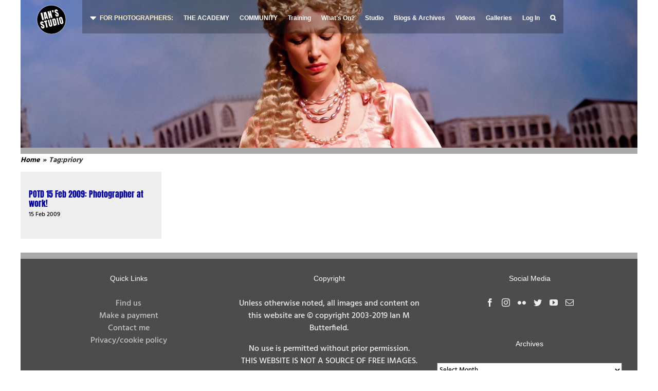

--- FILE ---
content_type: text/html; charset=UTF-8
request_url: https://www.ians-studio.co.uk/tag/priory/
body_size: 175980
content:
<!DOCTYPE html>
<html class="avada-html-layout-boxed avada-html-header-position-top avada-html-is-archive" lang="en-GB" prefix="og: http://ogp.me/ns# fb: http://ogp.me/ns/fb#">
<head>
	<meta http-equiv="X-UA-Compatible" content="IE=edge" />
	<meta http-equiv="Content-Type" content="text/html; charset=utf-8"/>
	<meta name="viewport" content="width=device-width, initial-scale=1" />
	<title>priory &#8211; Ian&#039;s Studio</title>
<meta name='robots' content='max-image-preview:large' />
<link rel='dns-prefetch' href='//cdn.jsdelivr.net' />
<link rel='dns-prefetch' href='//use.fontawesome.com' />
<link rel="alternate" type="application/rss+xml" title="Ian&#039;s Studio &raquo; Feed" href="https://www.ians-studio.co.uk/feed/" />
<link rel="alternate" type="application/rss+xml" title="Ian&#039;s Studio &raquo; Comments Feed" href="https://www.ians-studio.co.uk/comments/feed/" />
		
		
		
				<link rel="alternate" type="application/rss+xml" title="Ian&#039;s Studio &raquo; priory Tag Feed" href="https://www.ians-studio.co.uk/tag/priory/feed/" />
<link rel='stylesheet' id='gutyblocks/guty-block-css' href='https://www.ians-studio.co.uk/wp-content/plugins/wpvr/src/view.css?ver=6.2.8' type='text/css' media='all' />
<link rel='stylesheet' id='mp-theme-css' href='https://www.ians-studio.co.uk/wp-content/plugins/memberpress/css/ui/theme.css?ver=1.12.6' type='text/css' media='all' />
<link rel='stylesheet' id='mp-account-css-css' href='https://www.ians-studio.co.uk/wp-content/plugins/memberpress/css/ui/account.css?ver=1.12.6' type='text/css' media='all' />
<link rel='stylesheet' id='dashicons-css' href='https://www.ians-studio.co.uk/wp-includes/css/dashicons.min.css?ver=6.2.8' type='text/css' media='all' />
<link rel='stylesheet' id='mp-login-css-css' href='https://www.ians-studio.co.uk/wp-content/plugins/memberpress/css/ui/login.css?ver=1.12.6' type='text/css' media='all' />
<link rel='stylesheet' id='mepr-jquery-ui-smoothness-css' href='https://www.ians-studio.co.uk/wp-content/plugins/memberpress/css/vendor/jquery-ui/smoothness.min.css?ver=1.13.3' type='text/css' media='all' />
<link rel='stylesheet' id='jquery-ui-timepicker-addon-css' href='https://www.ians-studio.co.uk/wp-content/plugins/memberpress/css/vendor/jquery-ui-timepicker-addon.css?ver=1.12.6' type='text/css' media='all' />
<link rel='stylesheet' id='jquery-magnific-popup-css' href='https://www.ians-studio.co.uk/wp-content/plugins/memberpress/css/vendor/magnific-popup.min.css?ver=6.2.8' type='text/css' media='all' />
<link rel='stylesheet' id='mp-signup-css' href='https://www.ians-studio.co.uk/wp-content/plugins/memberpress/css/signup.css?ver=1.12.6' type='text/css' media='all' />
<link rel='stylesheet' id='mp-plans-css-css' href='https://www.ians-studio.co.uk/wp-content/plugins/memberpress/css/plans.min.css?ver=1.12.6' type='text/css' media='all' />
<link rel='stylesheet' id='360 jsv-css' href='https://www.ians-studio.co.uk/wp-content/plugins/360deg-javascript-viewer/public/css/jsv.css?ver=1.7.10' type='text/css' media='all' />
<link rel='stylesheet' id='thickbox-css' href='https://www.ians-studio.co.uk/wp-includes/js/thickbox/thickbox.css?ver=6.2.8' type='text/css' media='all' />
<link rel='stylesheet' id='bbp-uploader-css-css' href='https://www.ians-studio.co.uk/wp-content/plugins/bbpress-multi-image-uploader/assets/css/style.css?ver=6.2.8' type='text/css' media='all' />
<link rel='stylesheet' id='wpdm-font-awesome-css' href='https://www.ians-studio.co.uk/wp-content/plugins/download-manager/assets/fontawesome/css/all.min.css?ver=6.2.8' type='text/css' media='all' />
<link rel='stylesheet' id='wpdm-front-bootstrap-css' href='https://www.ians-studio.co.uk/wp-content/plugins/download-manager/assets/bootstrap/css/bootstrap.min.css?ver=6.2.8' type='text/css' media='all' />
<link rel='stylesheet' id='wpdm-front-css' href='https://www.ians-studio.co.uk/wp-content/plugins/download-manager/assets/css/front.css?ver=6.2.8' type='text/css' media='all' />
<link rel='stylesheet' id='events-manager-css' href='https://www.ians-studio.co.uk/wp-content/plugins/events-manager/includes/css/events-manager.min.css?ver=6.4.1' type='text/css' media='all' />
<style id='events-manager-inline-css' type='text/css'>
body .em { --font-family : inherit; --font-weight : inherit; --font-size : 1em; --line-height : inherit; }
</style>
<link rel='stylesheet' id='events-manager-pro-css' href='https://www.ians-studio.co.uk/wp-content/plugins/events-manager-pro/includes/css/events-manager-pro.css?ver=2.64' type='text/css' media='all' />
<link rel='stylesheet' id='wpfla-style-handle-css' href='https://www.ians-studio.co.uk/wp-content/plugins/wp-first-letter-avatar/css/style.css?ver=6.2.8' type='text/css' media='all' />
<link rel='stylesheet' id='wpvrfontawesome-css' href='https://use.fontawesome.com/releases/v5.7.2/css/all.css?ver=8.3.2' type='text/css' media='all' />
<link rel='stylesheet' id='panellium-css-css' href='https://www.ians-studio.co.uk/wp-content/plugins/wpvr/public/lib/pannellum/src/css/pannellum.css?ver=1' type='text/css' media='all' />
<link rel='stylesheet' id='videojs-css-css' href='https://www.ians-studio.co.uk/wp-content/plugins/wpvr/public/lib/pannellum/src/css/video-js.css?ver=1' type='text/css' media='all' />
<link rel='stylesheet' id='videojs-vr-css-css' href='https://www.ians-studio.co.uk/wp-content/plugins/wpvr/public/lib/videojs-vr/videojs-vr.css?ver=1' type='text/css' media='all' />
<link rel='stylesheet' id='owl-css-css' href='https://www.ians-studio.co.uk/wp-content/plugins/wpvr/public/css/owl.carousel.css?ver=8.3.2' type='text/css' media='all' />
<link rel='stylesheet' id='wpvr-css' href='https://www.ians-studio.co.uk/wp-content/plugins/wpvr/public/css/wpvr-public.css?ver=8.3.2' type='text/css' media='all' />
<link rel='stylesheet' id='style-pack-latest-activity-css' href='https://www.ians-studio.co.uk/wp-content/plugins/bbp-style-pack//build/la-index.css?ver=6.2.8' type='text/css' media='all' />
<link rel='stylesheet' id='style-pack-login-css' href='https://www.ians-studio.co.uk/wp-content/plugins/bbp-style-pack//build/login-index.css?ver=6.2.8' type='text/css' media='all' />
<link rel='stylesheet' id='style-pack-single-topic-information-css' href='https://www.ians-studio.co.uk/wp-content/plugins/bbp-style-pack//build/ti-index.css?ver=6.2.8' type='text/css' media='all' />
<link rel='stylesheet' id='style-pack-single-forum-information-css' href='https://www.ians-studio.co.uk/wp-content/plugins/bbp-style-pack//build/fi-index.css?ver=6.2.8' type='text/css' media='all' />
<link rel='stylesheet' id='style-pack-forums-list-css' href='https://www.ians-studio.co.uk/wp-content/plugins/bbp-style-pack//build/flist-index.css?ver=6.2.8' type='text/css' media='all' />
<link rel='stylesheet' id='style-pack-topic-views-list-css' href='https://www.ians-studio.co.uk/wp-content/plugins/bbp-style-pack//build/topic-views-index.css?ver=6.2.8' type='text/css' media='all' />
<link rel='stylesheet' id='style-pack-statistics-list-css' href='https://www.ians-studio.co.uk/wp-content/plugins/bbp-style-pack//build/statistics-index.css?ver=6.2.8' type='text/css' media='all' />
<link rel='stylesheet' id='style-pack-search-form-css' href='https://www.ians-studio.co.uk/wp-content/plugins/bbp-style-pack//build/search-index.css?ver=6.2.8' type='text/css' media='all' />
<link rel='stylesheet' id='wp-fullcalendar-css' href='https://www.ians-studio.co.uk/wp-content/plugins/wp-fullcalendar/includes/css/main.css?ver=1.5' type='text/css' media='all' />
<link rel='stylesheet' id='wp-fullcalendar-tippy-light-border-css' href='https://www.ians-studio.co.uk/wp-content/plugins/wp-fullcalendar/includes/css/tippy/light-border.css?ver=1.5' type='text/css' media='all' />
<link rel='stylesheet' id='jquery-ui-css' href='https://www.ians-studio.co.uk/wp-content/plugins/wp-fullcalendar/includes/css/jquery-ui/cupertino/jquery-ui.min.css?ver=1.5' type='text/css' media='all' />
<link rel='stylesheet' id='jquery-ui-theme-css' href='https://www.ians-studio.co.uk/wp-content/plugins/wp-fullcalendar/includes/css/jquery-ui/cupertino/theme.css?ver=1.5' type='text/css' media='all' />
<link rel='stylesheet' id='avada-parent-stylesheet-css' href='https://www.ians-studio.co.uk/wp-content/themes/Avada/style.css?ver=6.2.8' type='text/css' media='all' />
<link rel='stylesheet' id='child-style-css' href='https://www.ians-studio.co.uk/wp-content/themes/Avada-Child-Theme/style.css?ver=6.2.8' type='text/css' media='all' />
<link rel='stylesheet' id='mpcs-progress-css' href='https://www.ians-studio.co.uk/wp-content/plugins/memberpress-courses/public/css/progress.css?ver=1.1.8' type='text/css' media='all' />
<link rel='stylesheet' id='mpcs-fontello-styles-css' href='https://www.ians-studio.co.uk/wp-content/plugins/memberpress-courses/public/fonts/fontello/css/mp-courses.css?ver=1.1.8' type='text/css' media='all' />
<link rel='stylesheet' id='fusion-dynamic-css-css' href='https://www.ians-studio.co.uk/wp-content/uploads/fusion-styles/f80e579b53d8da2cc368ab555d470cdc.min.css?ver=3.10.1' type='text/css' media='all' />
<link rel='stylesheet' id='avada-fullwidth-md-css' href='https://www.ians-studio.co.uk/wp-content/plugins/fusion-builder/assets/css/media/fullwidth-md.min.css?ver=3.10.1' type='text/css' media='only screen and (max-width: 1024px)' />
<link rel='stylesheet' id='avada-fullwidth-sm-css' href='https://www.ians-studio.co.uk/wp-content/plugins/fusion-builder/assets/css/media/fullwidth-sm.min.css?ver=3.10.1' type='text/css' media='only screen and (max-width: 750px)' />
<link rel='stylesheet' id='avada-image-md-css' href='https://www.ians-studio.co.uk/wp-content/plugins/fusion-builder/assets/css/media/image-md.min.css?ver=7.10.1' type='text/css' media='only screen and (max-width: 1024px)' />
<link rel='stylesheet' id='avada-image-sm-css' href='https://www.ians-studio.co.uk/wp-content/plugins/fusion-builder/assets/css/media/image-sm.min.css?ver=7.10.1' type='text/css' media='only screen and (max-width: 750px)' />
<link rel='stylesheet' id='avada-section-separator-md-css' href='https://www.ians-studio.co.uk/wp-content/plugins/fusion-builder/assets/css/media/section-separator-md.min.css?ver=3.10.1' type='text/css' media='only screen and (max-width: 1024px)' />
<link rel='stylesheet' id='avada-section-separator-sm-css' href='https://www.ians-studio.co.uk/wp-content/plugins/fusion-builder/assets/css/media/section-separator-sm.min.css?ver=3.10.1' type='text/css' media='only screen and (max-width: 750px)' />
<link rel='stylesheet' id='avada-social-links-md-css' href='https://www.ians-studio.co.uk/wp-content/plugins/fusion-builder/assets/css/media/social-links-md.min.css?ver=7.10.1' type='text/css' media='only screen and (max-width: 1024px)' />
<link rel='stylesheet' id='avada-social-links-sm-css' href='https://www.ians-studio.co.uk/wp-content/plugins/fusion-builder/assets/css/media/social-links-sm.min.css?ver=7.10.1' type='text/css' media='only screen and (max-width: 750px)' />
<link rel='stylesheet' id='avada-tabs-lg-min-css' href='https://www.ians-studio.co.uk/wp-content/plugins/fusion-builder/assets/css/media/tabs-lg-min.min.css?ver=7.10.1' type='text/css' media='only screen and (min-width: 750px)' />
<link rel='stylesheet' id='avada-tabs-lg-max-css' href='https://www.ians-studio.co.uk/wp-content/plugins/fusion-builder/assets/css/media/tabs-lg-max.min.css?ver=7.10.1' type='text/css' media='only screen and (max-width: 750px)' />
<link rel='stylesheet' id='avada-tabs-md-css' href='https://www.ians-studio.co.uk/wp-content/plugins/fusion-builder/assets/css/media/tabs-md.min.css?ver=7.10.1' type='text/css' media='only screen and (max-width: 1024px)' />
<link rel='stylesheet' id='avada-tabs-sm-css' href='https://www.ians-studio.co.uk/wp-content/plugins/fusion-builder/assets/css/media/tabs-sm.min.css?ver=7.10.1' type='text/css' media='only screen and (max-width: 750px)' />
<link rel='stylesheet' id='awb-title-md-css' href='https://www.ians-studio.co.uk/wp-content/plugins/fusion-builder/assets/css/media/title-md.min.css?ver=3.10.1' type='text/css' media='only screen and (max-width: 1024px)' />
<link rel='stylesheet' id='awb-title-sm-css' href='https://www.ians-studio.co.uk/wp-content/plugins/fusion-builder/assets/css/media/title-sm.min.css?ver=3.10.1' type='text/css' media='only screen and (max-width: 750px)' />
<link rel='stylesheet' id='avada-swiper-md-css' href='https://www.ians-studio.co.uk/wp-content/plugins/fusion-builder/assets/css/media/swiper-md.min.css?ver=7.10.1' type='text/css' media='only screen and (max-width: 1024px)' />
<link rel='stylesheet' id='avada-swiper-sm-css' href='https://www.ians-studio.co.uk/wp-content/plugins/fusion-builder/assets/css/media/swiper-sm.min.css?ver=7.10.1' type='text/css' media='only screen and (max-width: 750px)' />
<link rel='stylesheet' id='avada-post-cards-md-css' href='https://www.ians-studio.co.uk/wp-content/plugins/fusion-builder/assets/css/media/post-cards-md.min.css?ver=7.10.1' type='text/css' media='only screen and (max-width: 1024px)' />
<link rel='stylesheet' id='avada-post-cards-sm-css' href='https://www.ians-studio.co.uk/wp-content/plugins/fusion-builder/assets/css/media/post-cards-sm.min.css?ver=7.10.1' type='text/css' media='only screen and (max-width: 750px)' />
<link rel='stylesheet' id='avada-grid-md-css' href='https://www.ians-studio.co.uk/wp-content/plugins/fusion-builder/assets/css/media/grid-md.min.css?ver=7.10.1' type='text/css' media='only screen and (max-width: 1024px)' />
<link rel='stylesheet' id='avada-grid-sm-css' href='https://www.ians-studio.co.uk/wp-content/plugins/fusion-builder/assets/css/media/grid-sm.min.css?ver=7.10.1' type='text/css' media='only screen and (max-width: 750px)' />
<link rel='stylesheet' id='avada-facebook-page-md-css' href='https://www.ians-studio.co.uk/wp-content/plugins/fusion-builder/assets/css/media/facebook-page-md.min.css?ver=7.10.1' type='text/css' media='only screen and (max-width: 1024px)' />
<link rel='stylesheet' id='avada-facebook-page-sm-css' href='https://www.ians-studio.co.uk/wp-content/plugins/fusion-builder/assets/css/media/facebook-page-sm.min.css?ver=7.10.1' type='text/css' media='only screen and (max-width: 750px)' />
<link rel='stylesheet' id='avada-twitter-timeline-md-css' href='https://www.ians-studio.co.uk/wp-content/plugins/fusion-builder/assets/css/media/twitter-timeline-md.min.css?ver=7.10.1' type='text/css' media='only screen and (max-width: 1024px)' />
<link rel='stylesheet' id='avada-twitter-timeline-sm-css' href='https://www.ians-studio.co.uk/wp-content/plugins/fusion-builder/assets/css/media/twitter-timeline-sm.min.css?ver=7.10.1' type='text/css' media='only screen and (max-width: 750px)' />
<link rel='stylesheet' id='avada-flickr-md-css' href='https://www.ians-studio.co.uk/wp-content/plugins/fusion-builder/assets/css/media/flickr-md.min.css?ver=7.10.1' type='text/css' media='only screen and (max-width: 1024px)' />
<link rel='stylesheet' id='avada-flickr-sm-css' href='https://www.ians-studio.co.uk/wp-content/plugins/fusion-builder/assets/css/media/flickr-sm.min.css?ver=7.10.1' type='text/css' media='only screen and (max-width: 750px)' />
<link rel='stylesheet' id='avada-tagcloud-md-css' href='https://www.ians-studio.co.uk/wp-content/plugins/fusion-builder/assets/css/media/tagcloud-md.min.css?ver=7.10.1' type='text/css' media='only screen and (max-width: 1024px)' />
<link rel='stylesheet' id='avada-tagcloud-sm-css' href='https://www.ians-studio.co.uk/wp-content/plugins/fusion-builder/assets/css/media/tagcloud-sm.min.css?ver=7.10.1' type='text/css' media='only screen and (max-width: 750px)' />
<link rel='stylesheet' id='avada-instagram-md-css' href='https://www.ians-studio.co.uk/wp-content/plugins/fusion-builder/assets/css/media/instagram-md.min.css?ver=7.10.1' type='text/css' media='only screen and (max-width: 1024px)' />
<link rel='stylesheet' id='avada-instagram-sm-css' href='https://www.ians-studio.co.uk/wp-content/plugins/fusion-builder/assets/css/media/instagram-sm.min.css?ver=7.10.1' type='text/css' media='only screen and (max-width: 750px)' />
<link rel='stylesheet' id='awb-meta-md-css' href='https://www.ians-studio.co.uk/wp-content/plugins/fusion-builder/assets/css/media/meta-md.min.css?ver=7.10.1' type='text/css' media='only screen and (max-width: 1024px)' />
<link rel='stylesheet' id='awb-meta-sm-css' href='https://www.ians-studio.co.uk/wp-content/plugins/fusion-builder/assets/css/media/meta-sm.min.css?ver=7.10.1' type='text/css' media='only screen and (max-width: 750px)' />
<link rel='stylesheet' id='awb-layout-colums-md-css' href='https://www.ians-studio.co.uk/wp-content/plugins/fusion-builder/assets/css/media/layout-columns-md.min.css?ver=3.10.1' type='text/css' media='only screen and (max-width: 1024px)' />
<link rel='stylesheet' id='awb-layout-colums-sm-css' href='https://www.ians-studio.co.uk/wp-content/plugins/fusion-builder/assets/css/media/layout-columns-sm.min.css?ver=3.10.1' type='text/css' media='only screen and (max-width: 750px)' />
<link rel='stylesheet' id='avada-max-1c-css' href='https://www.ians-studio.co.uk/wp-content/themes/Avada/assets/css/media/max-1c.min.css?ver=7.10.1' type='text/css' media='only screen and (max-width: 640px)' />
<link rel='stylesheet' id='avada-max-2c-css' href='https://www.ians-studio.co.uk/wp-content/themes/Avada/assets/css/media/max-2c.min.css?ver=7.10.1' type='text/css' media='only screen and (max-width: 712px)' />
<link rel='stylesheet' id='avada-min-2c-max-3c-css' href='https://www.ians-studio.co.uk/wp-content/themes/Avada/assets/css/media/min-2c-max-3c.min.css?ver=7.10.1' type='text/css' media='only screen and (min-width: 712px) and (max-width: 784px)' />
<link rel='stylesheet' id='avada-min-3c-max-4c-css' href='https://www.ians-studio.co.uk/wp-content/themes/Avada/assets/css/media/min-3c-max-4c.min.css?ver=7.10.1' type='text/css' media='only screen and (min-width: 784px) and (max-width: 856px)' />
<link rel='stylesheet' id='avada-min-4c-max-5c-css' href='https://www.ians-studio.co.uk/wp-content/themes/Avada/assets/css/media/min-4c-max-5c.min.css?ver=7.10.1' type='text/css' media='only screen and (min-width: 856px) and (max-width: 928px)' />
<link rel='stylesheet' id='avada-min-5c-max-6c-css' href='https://www.ians-studio.co.uk/wp-content/themes/Avada/assets/css/media/min-5c-max-6c.min.css?ver=7.10.1' type='text/css' media='only screen and (min-width: 928px) and (max-width: 1000px)' />
<link rel='stylesheet' id='avada-min-shbp-css' href='https://www.ians-studio.co.uk/wp-content/themes/Avada/assets/css/media/min-shbp.min.css?ver=7.10.1' type='text/css' media='only screen and (min-width: 801px)' />
<link rel='stylesheet' id='avada-min-shbp-header-legacy-css' href='https://www.ians-studio.co.uk/wp-content/themes/Avada/assets/css/media/min-shbp-header-legacy.min.css?ver=7.10.1' type='text/css' media='only screen and (min-width: 801px)' />
<link rel='stylesheet' id='avada-max-shbp-css' href='https://www.ians-studio.co.uk/wp-content/themes/Avada/assets/css/media/max-shbp.min.css?ver=7.10.1' type='text/css' media='only screen and (max-width: 800px)' />
<link rel='stylesheet' id='avada-max-shbp-header-legacy-css' href='https://www.ians-studio.co.uk/wp-content/themes/Avada/assets/css/media/max-shbp-header-legacy.min.css?ver=7.10.1' type='text/css' media='only screen and (max-width: 800px)' />
<link rel='stylesheet' id='avada-max-sh-shbp-css' href='https://www.ians-studio.co.uk/wp-content/themes/Avada/assets/css/media/max-sh-shbp.min.css?ver=7.10.1' type='text/css' media='only screen and (max-width: 800px)' />
<link rel='stylesheet' id='avada-max-sh-shbp-header-legacy-css' href='https://www.ians-studio.co.uk/wp-content/themes/Avada/assets/css/media/max-sh-shbp-header-legacy.min.css?ver=7.10.1' type='text/css' media='only screen and (max-width: 800px)' />
<link rel='stylesheet' id='avada-min-768-max-1024-p-css' href='https://www.ians-studio.co.uk/wp-content/themes/Avada/assets/css/media/min-768-max-1024-p.min.css?ver=7.10.1' type='text/css' media='only screen and (min-device-width: 768px) and (max-device-width: 1024px) and (orientation: portrait)' />
<link rel='stylesheet' id='avada-min-768-max-1024-p-header-legacy-css' href='https://www.ians-studio.co.uk/wp-content/themes/Avada/assets/css/media/min-768-max-1024-p-header-legacy.min.css?ver=7.10.1' type='text/css' media='only screen and (min-device-width: 768px) and (max-device-width: 1024px) and (orientation: portrait)' />
<link rel='stylesheet' id='avada-min-768-max-1024-l-css' href='https://www.ians-studio.co.uk/wp-content/themes/Avada/assets/css/media/min-768-max-1024-l.min.css?ver=7.10.1' type='text/css' media='only screen and (min-device-width: 768px) and (max-device-width: 1024px) and (orientation: landscape)' />
<link rel='stylesheet' id='avada-min-768-max-1024-l-header-legacy-css' href='https://www.ians-studio.co.uk/wp-content/themes/Avada/assets/css/media/min-768-max-1024-l-header-legacy.min.css?ver=7.10.1' type='text/css' media='only screen and (min-device-width: 768px) and (max-device-width: 1024px) and (orientation: landscape)' />
<link rel='stylesheet' id='avada-max-sh-cbp-css' href='https://www.ians-studio.co.uk/wp-content/themes/Avada/assets/css/media/max-sh-cbp.min.css?ver=7.10.1' type='text/css' media='only screen and (max-width: 800px)' />
<link rel='stylesheet' id='avada-max-sh-sbp-css' href='https://www.ians-studio.co.uk/wp-content/themes/Avada/assets/css/media/max-sh-sbp.min.css?ver=7.10.1' type='text/css' media='only screen and (max-width: 800px)' />
<link rel='stylesheet' id='avada-max-sh-640-css' href='https://www.ians-studio.co.uk/wp-content/themes/Avada/assets/css/media/max-sh-640.min.css?ver=7.10.1' type='text/css' media='only screen and (max-width: 640px)' />
<link rel='stylesheet' id='avada-max-shbp-18-css' href='https://www.ians-studio.co.uk/wp-content/themes/Avada/assets/css/media/max-shbp-18.min.css?ver=7.10.1' type='text/css' media='only screen and (max-width: 782px)' />
<link rel='stylesheet' id='avada-max-shbp-32-css' href='https://www.ians-studio.co.uk/wp-content/themes/Avada/assets/css/media/max-shbp-32.min.css?ver=7.10.1' type='text/css' media='only screen and (max-width: 768px)' />
<link rel='stylesheet' id='avada-min-sh-cbp-css' href='https://www.ians-studio.co.uk/wp-content/themes/Avada/assets/css/media/min-sh-cbp.min.css?ver=7.10.1' type='text/css' media='only screen and (min-width: 800px)' />
<link rel='stylesheet' id='avada-max-640-css' href='https://www.ians-studio.co.uk/wp-content/themes/Avada/assets/css/media/max-640.min.css?ver=7.10.1' type='text/css' media='only screen and (max-device-width: 640px)' />
<link rel='stylesheet' id='avada-max-main-css' href='https://www.ians-studio.co.uk/wp-content/themes/Avada/assets/css/media/max-main.min.css?ver=7.10.1' type='text/css' media='only screen and (max-width: 1000px)' />
<link rel='stylesheet' id='avada-max-cbp-css' href='https://www.ians-studio.co.uk/wp-content/themes/Avada/assets/css/media/max-cbp.min.css?ver=7.10.1' type='text/css' media='only screen and (max-width: 800px)' />
<link rel='stylesheet' id='avada-max-640-bbpress-css' href='https://www.ians-studio.co.uk/wp-content/themes/Avada/assets/css/media/max-640-bbpress.min.css?ver=7.10.1' type='text/css' media='only screen and (max-device-width: 640px)' />
<link rel='stylesheet' id='avada-max-sh-640-bbpress-css' href='https://www.ians-studio.co.uk/wp-content/themes/Avada/assets/css/media/max-sh-640-bbpress.min.css?ver=7.10.1' type='text/css' media='only screen and (max-width: 640px)' />
<link rel='stylesheet' id='avada-max-sh-cbp-bbpress-css' href='https://www.ians-studio.co.uk/wp-content/themes/Avada/assets/css/media/max-sh-cbp-bbpress.min.css?ver=7.10.1' type='text/css' media='only screen and (max-width: 800px)' />
<link rel='stylesheet' id='avada-min-sh-cbp-bbpress-css' href='https://www.ians-studio.co.uk/wp-content/themes/Avada/assets/css/media/min-sh-cbp-bbpress.min.css?ver=7.10.1' type='text/css' media='only screen and (min-width: 800px)' />
<link rel='stylesheet' id='fb-max-sh-cbp-css' href='https://www.ians-studio.co.uk/wp-content/plugins/fusion-builder/assets/css/media/max-sh-cbp.min.css?ver=3.10.1' type='text/css' media='only screen and (max-width: 800px)' />
<link rel='stylesheet' id='fb-min-768-max-1024-p-css' href='https://www.ians-studio.co.uk/wp-content/plugins/fusion-builder/assets/css/media/min-768-max-1024-p.min.css?ver=3.10.1' type='text/css' media='only screen and (min-device-width: 768px) and (max-device-width: 1024px) and (orientation: portrait)' />
<link rel='stylesheet' id='fb-max-640-css' href='https://www.ians-studio.co.uk/wp-content/plugins/fusion-builder/assets/css/media/max-640.min.css?ver=3.10.1' type='text/css' media='only screen and (max-device-width: 640px)' />
<link rel='stylesheet' id='fb-max-1c-css' href='https://www.ians-studio.co.uk/wp-content/plugins/fusion-builder/assets/css/media/max-1c.css?ver=3.10.1' type='text/css' media='only screen and (max-width: 640px)' />
<link rel='stylesheet' id='fb-max-2c-css' href='https://www.ians-studio.co.uk/wp-content/plugins/fusion-builder/assets/css/media/max-2c.css?ver=3.10.1' type='text/css' media='only screen and (max-width: 712px)' />
<link rel='stylesheet' id='fb-min-2c-max-3c-css' href='https://www.ians-studio.co.uk/wp-content/plugins/fusion-builder/assets/css/media/min-2c-max-3c.css?ver=3.10.1' type='text/css' media='only screen and (min-width: 712px) and (max-width: 784px)' />
<link rel='stylesheet' id='fb-min-3c-max-4c-css' href='https://www.ians-studio.co.uk/wp-content/plugins/fusion-builder/assets/css/media/min-3c-max-4c.css?ver=3.10.1' type='text/css' media='only screen and (min-width: 784px) and (max-width: 856px)' />
<link rel='stylesheet' id='fb-min-4c-max-5c-css' href='https://www.ians-studio.co.uk/wp-content/plugins/fusion-builder/assets/css/media/min-4c-max-5c.css?ver=3.10.1' type='text/css' media='only screen and (min-width: 856px) and (max-width: 928px)' />
<link rel='stylesheet' id='fb-min-5c-max-6c-css' href='https://www.ians-studio.co.uk/wp-content/plugins/fusion-builder/assets/css/media/min-5c-max-6c.css?ver=3.10.1' type='text/css' media='only screen and (min-width: 928px) and (max-width: 1000px)' />
<link rel='stylesheet' id='avada-off-canvas-md-css' href='https://www.ians-studio.co.uk/wp-content/plugins/fusion-builder/assets/css/media/off-canvas-md.min.css?ver=7.10.1' type='text/css' media='only screen and (max-width: 1024px)' />
<link rel='stylesheet' id='avada-off-canvas-sm-css' href='https://www.ians-studio.co.uk/wp-content/plugins/fusion-builder/assets/css/media/off-canvas-sm.min.css?ver=7.10.1' type='text/css' media='only screen and (max-width: 750px)' />
<script type='text/javascript' src='https://www.ians-studio.co.uk/wp-includes/js/jquery/jquery.min.js?ver=3.6.4' id='jquery-core-js'></script>
<script type='text/javascript' src='https://www.ians-studio.co.uk/wp-includes/js/jquery/jquery-migrate.min.js?ver=3.4.0' id='jquery-migrate-js'></script>
<script type='text/javascript' src='https://www.ians-studio.co.uk/wp-includes/js/underscore.min.js?ver=1.13.4' id='underscore-js'></script>
<script type='text/javascript' src='https://www.ians-studio.co.uk/wp-includes/js/dist/vendor/wp-polyfill-inert.min.js?ver=3.1.2' id='wp-polyfill-inert-js'></script>
<script type='text/javascript' src='https://www.ians-studio.co.uk/wp-includes/js/dist/vendor/regenerator-runtime.min.js?ver=0.13.11' id='regenerator-runtime-js'></script>
<script type='text/javascript' src='https://www.ians-studio.co.uk/wp-includes/js/dist/vendor/wp-polyfill.min.js?ver=3.15.0' id='wp-polyfill-js'></script>
<script type='text/javascript' src='https://www.ians-studio.co.uk/wp-includes/js/dist/hooks.min.js?ver=4169d3cf8e8d95a3d6d5' id='wp-hooks-js'></script>
<script type='text/javascript' src='https://www.ians-studio.co.uk/wp-includes/js/dist/i18n.min.js?ver=9e794f35a71bb98672ae' id='wp-i18n-js'></script>
<script type='text/javascript' id='wp-i18n-js-after'>
wp.i18n.setLocaleData( { 'text direction\u0004ltr': [ 'ltr' ] } );
</script>
<script type='text/javascript' src='https://www.ians-studio.co.uk/wp-content/plugins/memberpress/js/login.js?ver=1.12.6' id='mepr-login-js-js'></script>
<script type='text/javascript' src='https://www.ians-studio.co.uk/wp-content/plugins/memberpress/js/vendor/jquery.magnific-popup.min.js?ver=6.2.8' id='jquery-magnific-popup-js'></script>
<script type='text/javascript' src='https://www.ians-studio.co.uk/wp-content/plugins/memberpress/js/vendor/jquery.payment.js?ver=1.12.6' id='jquery.payment-js'></script>
<script type='text/javascript' src='https://www.ians-studio.co.uk/wp-content/plugins/memberpress/js/validate.js?ver=1.12.6' id='mp-validate-js'></script>
<script type='text/javascript' id='mp-i18n-js-extra'>
/* <![CDATA[ */
var MeprI18n = {"states":{"DE":{"BW":"Baden-W\u00fcrttemberg","BY":"Bavaria","BE":"Berlin","BB":"Brandenburg","HB":"Bremen","HH":"Hamburg","HE":"Hesse","NI":"Lower Saxony","MV":"Mecklenburg-Vorpommern","NW":"North Rhine-Westphalia","RP":"Rhineland-Palatinate","SL":"Saarland","SN":"Saxony","ST":"Saxony-Anhalt","SH":"Schleswig-Holstein","TH":"Thuringia"},"HK":{"HONG KONG":"Hong Kong Island","KOWLOON":"Kowloon","NEW TERRITORIES":"New Territories"},"IT":{"AG":"Agrigento","AL":"Alessandria","AN":"Ancona","AO":"Aosta","AR":"Arezzo","AP":"Ascoli Piceno","AT":"Asti","AV":"Avellino","BA":"Bari","BT":"Barletta-Andria-Trani","BL":"Belluno","BN":"Benevento","BG":"Bergamo","BI":"Biella","BO":"Bologna","BZ":"Bolzano","BS":"Brescia","BR":"Brindisi","CA":"Cagliari","CL":"Caltanissetta","CB":"Campobasso","CI":"Carbonia-Iglesias","CE":"Caserta","CT":"Catania","CZ":"Catanzaro","CH":"Chieti","CO":"Como","CS":"Cosenza","CR":"Cremona","KR":"Crotone","CN":"Cuneo","EN":"Enna","FM":"Fermo","FE":"Ferrara","FI":"Firenze","FG":"Foggia","FC":"Forl\u00ec-Cesena","FR":"Frosinone","GE":"Genova","GO":"Gorizia","GR":"Grosseto","IM":"Imperia","IS":"Isernia","SP":"La Spezia","AQ":"L&apos;Aquila","LT":"Latina","LE":"Lecce","LC":"Lecco","LI":"Livorno","LO":"Lodi","LU":"Lucca","MC":"Macerata","MN":"Mantova","MS":"Massa-Carrara","MT":"Matera","ME":"Messina","MI":"Milano","MO":"Modena","MB":"Monza e della Brianza","NA":"Napoli","NO":"Novara","NU":"Nuoro","OT":"Olbia-Tempio","OR":"Oristano","PD":"Padova","PA":"Palermo","PR":"Parma","PV":"Pavia","PG":"Perugia","PU":"Pesaro e Urbino","PE":"Pescara","PC":"Piacenza","PI":"Pisa","PT":"Pistoia","PN":"Pordenone","PZ":"Potenza","PO":"Prato","RG":"Ragusa","RA":"Ravenna","RC":"Reggio Calabria","RE":"Reggio Emilia","RI":"Rieti","RN":"Rimini","RM":"Roma","RO":"Rovigo","SA":"Salerno","VS":"Medio Campidano","SS":"Sassari","SV":"Savona","SI":"Siena","SR":"Siracusa","SO":"Sondrio","TA":"Taranto","TE":"Teramo","TR":"Terni","TO":"Torino","OG":"Ogliastra","TP":"Trapani","TN":"Trento","TV":"Treviso","TS":"Trieste","UD":"Udine","VA":"Varese","VE":"Venezia","VB":"Verbano-Cusio-Ossola","VC":"Vercelli","VR":"Verona","VV":"Vibo Valentia","VI":"Vicenza","VT":"Viterbo"},"ID":{"BA":"Bali","BB":"Bangka Belitung","BT":"Banten","BE":"Bengkulu","AC":"Daerah Istimewa Aceh","YO":"Daerah Istimewa Yogyakarta","JK":"DKI Jakarta","GO":"Gorontalo","JA":"Jambi","JB":"Jawa Barat","JT":"Jawa Tengah","JI":"Jawa Timur","KB":"Kalimantan Barat","KS":"Kalimantan Selatan","KT":"Kalimantan Tengah","KI":"Kalimantan Timur","KU":"Kalimantan Utara","KR":"Kepulauan Riau","LA":"Lampung","MA":"Maluku","MU":"Maluku Utara","NB":"Nusa Tenggara Barat","NT":"Nusa Tenggara Timur","PA":"Papua","PB":"Papua Barat","RI":"Riau","SR":"Sulawesi Barat","SN":"Sulawesi Selatan","SA":"Sulawesi Utara","ST":"Sulawesi Tengah","SG":"Sulawesi Tenggara","SB":"Sumatera Barat","SS":"Sumatera Selatan","SU":"Sumatera Utara"},"IR":{"ABZ":"Alborz (\u0627\u0644\u0628\u0631\u0632)","ADL":"Ardabil (\u0627\u0631\u062f\u0628\u06cc\u0644)","BHR":"Bushehr (\u0628\u0648\u0634\u0647\u0631)","CHB":"Chaharmahal and Bakhtiari (\u0686\u0647\u0627\u0631\u0645\u062d\u0627\u0644 \u0648 \u0628\u062e\u062a\u06cc\u0627\u0631\u06cc)","EAZ":"East Azarbaijan (\u0622\u0630\u0631\u0628\u0627\u06cc\u062c\u0627\u0646 \u0634\u0631\u0642\u06cc)","FRS":"Fars (\u0641\u0627\u0631\u0633)","GZN":"Ghazvin (\u0642\u0632\u0648\u06cc\u0646)","GIL":"Gilan (\u06af\u06cc\u0644\u0627\u0646)","GLS":"Golestan (\u06af\u0644\u0633\u062a\u0627\u0646)","HDN":"Hamadan (\u0647\u0645\u062f\u0627\u0646)","HRZ":"Hormozgan (\u0647\u0631\u0645\u0632\u06af\u0627\u0646)","ILM":"Ilaam (\u0627\u06cc\u0644\u0627\u0645)","ESF":"Isfahan (\u0627\u0635\u0641\u0647\u0627\u0646)","KRN":"Kerman (\u06a9\u0631\u0645\u0627\u0646)","KRH":"Kermanshah (\u06a9\u0631\u0645\u0627\u0646\u0634\u0627\u0647)","KHZ":"Khuzestan  (\u062e\u0648\u0632\u0633\u062a\u0627\u0646)","KBD":"Kohgiluyeh and BoyerAhmad (\u06a9\u0647\u06af\u06cc\u0644\u0648\u06cc\u06cc\u0647 \u0648 \u0628\u0648\u06cc\u0631\u0627\u062d\u0645\u062f)","KRD":"Kurdistan \/ \u06a9\u0631\u062f\u0633\u062a\u0627\u0646)","LRS":"Luristan (\u0644\u0631\u0633\u062a\u0627\u0646)","MZN":"Mazandaran (\u0645\u0627\u0632\u0646\u062f\u0631\u0627\u0646)","MKZ":"Markazi (\u0645\u0631\u06a9\u0632\u06cc)","NKH":"North Khorasan (\u062e\u0631\u0627\u0633\u0627\u0646 \u062c\u0646\u0648\u0628\u06cc)","QHM":"Qom (\u0642\u0645)","RKH":"Razavi Khorasan (\u062e\u0631\u0627\u0633\u0627\u0646 \u0631\u0636\u0648\u06cc)","SMN":"Semnan (\u0633\u0645\u0646\u0627\u0646)","SBN":"Sistan and Baluchestan (\u0633\u06cc\u0633\u062a\u0627\u0646 \u0648 \u0628\u0644\u0648\u0686\u0633\u062a\u0627\u0646)","SKH":"South Khorasan (\u062e\u0631\u0627\u0633\u0627\u0646 \u062c\u0646\u0648\u0628\u06cc)","THR":"Tehran  (\u062a\u0647\u0631\u0627\u0646)","WAZ":"West Azarbaijan (\u0622\u0630\u0631\u0628\u0627\u06cc\u062c\u0627\u0646 \u063a\u0631\u0628\u06cc)","YZD":"Yazd (\u06cc\u0632\u062f)","ZJN":"Zanjan (\u0632\u0646\u062c\u0627\u0646)"},"CN":{"CN1":"Yunnan \/ &#20113;&#21335;","CN2":"Beijing \/ &#21271;&#20140;","CN3":"Tianjin \/ &#22825;&#27941;","CN4":"Hebei \/ &#27827;&#21271;","CN5":"Shanxi \/ &#23665;&#35199;","CN6":"Inner Mongolia \/ &#20839;&#33945;&#21476;","CN7":"Liaoning \/ &#36797;&#23425;","CN8":"Jilin \/ &#21513;&#26519;","CN9":"Heilongjiang \/ &#40657;&#40857;&#27743;","CN10":"Shanghai \/ &#19978;&#28023;","CN11":"Jiangsu \/ &#27743;&#33487;","CN12":"Zhejiang \/ &#27993;&#27743;","CN13":"Anhui \/ &#23433;&#24509;","CN14":"Fujian \/ &#31119;&#24314;","CN15":"Jiangxi \/ &#27743;&#35199;","CN16":"Shandong \/ &#23665;&#19996;","CN17":"Henan \/ &#27827;&#21335;","CN18":"Hubei \/ &#28246;&#21271;","CN19":"Hunan \/ &#28246;&#21335;","CN20":"Guangdong \/ &#24191;&#19996;","CN21":"Guangxi Zhuang \/ &#24191;&#35199;&#22766;&#26063;","CN22":"Hainan \/ &#28023;&#21335;","CN23":"Chongqing \/ &#37325;&#24198;","CN24":"Sichuan \/ &#22235;&#24029;","CN25":"Guizhou \/ &#36149;&#24030;","CN26":"Shaanxi \/ &#38485;&#35199;","CN27":"Gansu \/ &#29976;&#32899;","CN28":"Qinghai \/ &#38738;&#28023;","CN29":"Ningxia Hui \/ &#23425;&#22799;","CN30":"Macau \/ &#28595;&#38376;","CN31":"Tibet \/ &#35199;&#34255;","CN32":"Xinjiang \/ &#26032;&#30086;"},"BR":{"AC":"Acre","AL":"Alagoas","AP":"Amap&aacute;","AM":"Amazonas","BA":"Bahia","CE":"Cear&aacute;","DF":"Distrito Federal","ES":"Esp&iacute;rito Santo","GO":"Goi&aacute;s","MA":"Maranh&atilde;o","MT":"Mato Grosso","MS":"Mato Grosso do Sul","MG":"Minas Gerais","PA":"Par&aacute;","PB":"Para&iacute;ba","PR":"Paran&aacute;","PE":"Pernambuco","PI":"Piau&iacute;","RJ":"Rio de Janeiro","RN":"Rio Grande do Norte","RS":"Rio Grande do Sul","RO":"Rond&ocirc;nia","RR":"Roraima","SC":"Santa Catarina","SP":"S&atilde;o Paulo","SE":"Sergipe","TO":"Tocantins"},"JP":{"JP01":"Hokkaido","JP02":"Aomori","JP03":"Iwate","JP04":"Miyagi","JP05":"Akita","JP06":"Yamagata","JP07":"Fukushima","JP08":"Ibaraki","JP09":"Tochigi","JP10":"Gunma","JP11":"Saitama","JP12":"Chiba","JP13":"Tokyo","JP14":"Kanagawa","JP15":"Niigata","JP16":"Toyama","JP17":"Ishikawa","JP18":"Fukui","JP19":"Yamanashi","JP20":"Nagano","JP21":"Gifu","JP22":"Shizuoka","JP23":"Aichi","JP24":"Mie","JP25":"Shiga","JP26":"Kyouto","JP27":"Osaka","JP28":"Hyougo","JP29":"Nara","JP30":"Wakayama","JP31":"Tottori","JP32":"Shimane","JP33":"Okayama","JP34":"Hiroshima","JP35":"Yamaguchi","JP36":"Tokushima","JP37":"Kagawa","JP38":"Ehime","JP39":"Kochi","JP40":"Fukuoka","JP41":"Saga","JP42":"Nagasaki","JP43":"Kumamoto","JP44":"Oita","JP45":"Miyazaki","JP46":"Kagoshima","JP47":"Okinawa"},"CA":{"AB":"Alberta","BC":"British Columbia","MB":"Manitoba","NB":"New Brunswick","NL":"Newfoundland","NT":"Northwest Territories","NS":"Nova Scotia","NU":"Nunavut","ON":"Ontario","PE":"Prince Edward Island","QC":"Quebec","SK":"Saskatchewan","YT":"Yukon Territory"},"MY":{"JHR":"Johor","KDH":"Kedah","KTN":"Kelantan","MLK":"Melaka","NSN":"Negeri Sembilan","PHG":"Pahang","PRK":"Perak","PLS":"Perlis","PNG":"Pulau Pinang","SBH":"Sabah","SWK":"Sarawak","SGR":"Selangor","TRG":"Terengganu","KUL":"W.P. Kuala Lumpur","LBN":"W.P. Labuan","PJY":"W.P. Putrajaya"},"ZA":{"EC":"Eastern Cape","FS":"Free State","GP":"Gauteng","KZN":"KwaZulu-Natal","LP":"Limpopo","MP":"Mpumalanga","NC":"Northern Cape","NW":"North West","WC":"Western Cape"},"HU":{"BK":"B\u00e1cs-Kiskun","BE":"B\u00e9k\u00e9s","BA":"Baranya","BZ":"Borsod-Aba\u00faj-Zempl\u00e9n","BU":"Budapest","CS":"Csongr\u00e1d","FE":"Fej\u00e9r","GS":"Gy\u0151r-Moson-Sopron","HB":"Hajd\u00fa-Bihar","HE":"Heves","JN":"J\u00e1sz-Nagykun-Szolnok","KE":"Kom\u00e1rom-Esztergom","NO":"N\u00f3gr\u00e1d","PE":"Pest","SO":"Somogy","SZ":"Szabolcs-Szatm\u00e1r-Bereg","TO":"Tolna","VA":"Vas","VE":"Veszpr\u00e9m","ZA":"Zala"},"AT":{"1":"Burgenland","2":"K\u00e4rnten","3":"Nieder\u00f6sterreich","4":"Ober\u00f6sterreich","5":"Salzburg","6":"Steiermark","7":"Tirol","8":"Vorarlberg","9":"Wien"},"IN":{"AP":"Andra Pradesh","AR":"Arunachal Pradesh","AS":"Assam","BR":"Bihar","CT":"Chhattisgarh","GA":"Goa","GJ":"Gujarat","HR":"Haryana","HP":"Himachal Pradesh","JK":"Jammu and Kashmir","JH":"Jharkhand","KA":"Karnataka","KL":"Kerala","MP":"Madhya Pradesh","MH":"Maharashtra","MN":"Manipur","ML":"Meghalaya","MZ":"Mizoram","NL":"Nagaland","OR":"Orissa","PB":"Punjab","RJ":"Rajasthan","SK":"Sikkim","TN":"Tamil Nadu","TS":"Telangana","TR":"Tripura","UK":"Uttarakhand","UP":"Uttar Pradesh","WB":"West Bengal","AN":"Andaman and Nicobar Islands","CH":"Chandigarh","DN":"Dadar and Nagar Haveli","DD":"Daman and Diu","DL":"Delhi","LD":"Lakshadeep","PY":"Pondicherry (Puducherry)"},"US":{"AL":"Alabama","AK":"Alaska","AZ":"Arizona","AR":"Arkansas","CA":"California","CO":"Colorado","CT":"Connecticut","DE":"Delaware","DC":"District Of Columbia","FL":"Florida","GA":"Georgia","HI":"Hawaii","ID":"Idaho","IL":"Illinois","IN":"Indiana","IA":"Iowa","KS":"Kansas","KY":"Kentucky","LA":"Louisiana","ME":"Maine","MD":"Maryland","MA":"Massachusetts","MI":"Michigan","MN":"Minnesota","MS":"Mississippi","MO":"Missouri","MT":"Montana","NE":"Nebraska","NV":"Nevada","NH":"New Hampshire","NJ":"New Jersey","NM":"New Mexico","NY":"New York","NC":"North Carolina","ND":"North Dakota","OH":"Ohio","OK":"Oklahoma","OR":"Oregon","PA":"Pennsylvania","RI":"Rhode Island","SC":"South Carolina","SD":"South Dakota","TN":"Tennessee","TX":"Texas","UT":"Utah","VT":"Vermont","VA":"Virginia","WA":"Washington","WV":"West Virginia","WI":"Wisconsin","WY":"Wyoming","AA":"Armed Forces (AA)","AE":"Armed Forces (AE)","AP":"Armed Forces (AP)","AS":"American Samoa","GU":"Guam","MP":"Northern Mariana Islands","PR":"Puerto Rico","UM":"US Minor Outlying Islands","VI":"US Virgin Islands"},"BD":{"BAG":"Bagerhat","BAN":"Bandarban","BAR":"Barguna","BARI":"Barisal","BHO":"Bhola","BOG":"Bogra","BRA":"Brahmanbaria","CHA":"Chandpur","CHI":"Chittagong","CHU":"Chuadanga","COM":"Comilla","COX":"Cox's Bazar","DHA":"Dhaka","DIN":"Dinajpur","FAR":"Faridpur ","FEN":"Feni","GAI":"Gaibandha","GAZI":"Gazipur","GOP":"Gopalganj","HAB":"Habiganj","JAM":"Jamalpur","JES":"Jessore","JHA":"Jhalokati","JHE":"Jhenaidah","JOY":"Joypurhat","KHA":"Khagrachhari","KHU":"Khulna","KIS":"Kishoreganj","KUR":"Kurigram","KUS":"Kushtia","LAK":"Lakshmipur","LAL":"Lalmonirhat","MAD":"Madaripur","MAG":"Magura","MAN":"Manikganj ","MEH":"Meherpur","MOU":"Moulvibazar","MUN":"Munshiganj","MYM":"Mymensingh","NAO":"Naogaon","NAR":"Narail","NARG":"Narayanganj","NARD":"Narsingdi","NAT":"Natore","NAW":"Nawabganj","NET":"Netrakona","NIL":"Nilphamari","NOA":"Noakhali","PAB":"Pabna","PAN":"Panchagarh","PAT":"Patuakhali","PIR":"Pirojpur","RAJB":"Rajbari","RAJ":"Rajshahi","RAN":"Rangamati","RANP":"Rangpur","SAT":"Satkhira","SHA":"Shariatpur","SHE":"Sherpur","SIR":"Sirajganj","SUN":"Sunamganj","SYL":"Sylhet","TAN":"Tangail","THA":"Thakurgaon"},"PT":{"AC":"A\u00e7ores","AG":"Algarve","AT":"Alentejo","CE":"Centro","LT":"Lisboa e Vale do Tejo","MD":"Madeira","NO":"Norte"},"PE":{"AMA":"Amazonas","ANC":"Ancash","APU":"Apur&iacute;mac","ARE":"Arequipa","AYA":"Ayacucho","CAJ":"Cajamarca","CUS":"Cusco","CAL":"El Callao","HUV":"Huancavelica","HUC":"Hu&aacute;nuco","ICA":"Ica","JUN":"Jun&iacute;n","LAL":"La Libertad","LAM":"Lambayeque","LIM":"Lima","LOR":"Loreto","MDD":"Madre de Dios","MOQ":"Moquegua","LMA":"Municipalidad Metropolitana de Lima","PAS":"Pasco","PIU":"Piura","PUN":"Puno","SAM":"San Mart&iacute;n","TAC":"Tacna","TUM":"Tumbes","UCA":"Ucayali"},"NZ":{"AK":"Auckland","BP":"Bay of Plenty","CT":"Canterbury","HB":"Hawke&rsquo;s Bay","MW":"Manawatu-Wanganui","MB":"Marlborough","NS":"Nelson","NL":"Northland","OT":"Otago","SL":"Southland","TK":"Taranaki","TM":"Tasman","WA":"Waikato","WE":"Wellington","WC":"West Coast"},"BG":{"BG-01":"Blagoevgrad","BG-02":"Burgas","BG-08":"Dobrich","BG-07":"Gabrovo","BG-26":"Haskovo","BG-09":"Kardzhali","BG-10":"Kyustendil","BG-11":"Lovech","BG-12":"Montana","BG-13":"Pazardzhik","BG-14":"Pernik","BG-15":"Pleven","BG-16":"Plovdiv","BG-17":"Razgrad","BG-18":"Ruse","BG-27":"Shumen","BG-19":"Silistra","BG-20":"Sliven","BG-21":"Smolyan","BG-23":"Sofia","BG-22":"Sofia-Grad","BG-24":"Stara Zagora","BG-25":"Targovishte","BG-03":"Varna","BG-04":"Veliko Tarnovo","BG-05":"Vidin","BG-06":"Vratsa","BG-28":"Yambol"},"MX":{"Aguascalientes":"Aguascalientes","Baja California":"Baja California","Baja California Sur":"Baja California Sur","Campeche":"Campeche","Chiapas":"Chiapas","Chihuahua":"Chihuahua","Ciudad de Mexico":"Ciudad de M\u00e9xico (CDMX)","Coahuila":"Coahuila","Colima":"Colima","Durango":"Durango","Estado de Mexico":"Edo. de M\u00e9xico","Guanajuato":"Guanajuato","Guerrero":"Guerrero","Hidalgo":"Hidalgo","Jalisco":"Jalisco","Michoacan":"Michoac\u00e1n","Morelos":"Morelos","Nayarit":"Nayarit","Nuevo Leon":"Nuevo Le\u00f3n","Oaxaca":"Oaxaca","Puebla":"Puebla","Queretaro":"Quer\u00e9taro","Quintana Roo":"Quintana Roo","San Luis Potosi":"San Luis Potos\u00ed","Sinaloa":"Sinaloa","Sonora":"Sonora","Tabasco":"Tabasco","Tamaulipas":"Tamaulipas","Tlaxcala":"Tlaxcala","Veracruz":"Veracruz","Yucatan":"Yucat\u00e1n","Zacatecas":"Zacatecas"},"NP":{"ILL":"Illam","JHA":"Jhapa","PAN":"Panchthar","TAP":"Taplejung","BHO":"Bhojpur","DKA":"Dhankuta","MOR":"Morang","SUN":"Sunsari","SAN":"Sankhuwa","TER":"Terhathum","KHO":"Khotang","OKH":"Okhaldhunga","SAP":"Saptari","SIR":"Siraha","SOL":"Solukhumbu","UDA":"Udayapur","DHA":"Dhanusa","DLK":"Dolakha","MOH":"Mohottari","RAM":"Ramechha","SAR":"Sarlahi","SIN":"Sindhuli","BHA":"Bhaktapur","DHD":"Dhading","KTM":"Kathmandu","KAV":"Kavrepalanchowk","LAL":"Lalitpur","NUW":"Nuwakot","RAS":"Rasuwa","SPC":"Sindhupalchowk","BAR":"Bara","CHI":"Chitwan","MAK":"Makwanpur","PAR":"Parsa","RAU":"Rautahat","GOR":"Gorkha","KAS":"Kaski","LAM":"Lamjung","MAN":"Manang","SYN":"Syangja","TAN":"Tanahun","BAG":"Baglung","PBT":"Parbat","MUS":"Mustang","MYG":"Myagdi","AGR":"Agrghakanchi","GUL":"Gulmi","KAP":"Kapilbastu","NAW":"Nawalparasi","PAL":"Palpa","RUP":"Rupandehi","DAN":"Dang","PYU":"Pyuthan","ROL":"Rolpa","RUK":"Rukum","SAL":"Salyan","BAN":"Banke","BDA":"Bardiya","DAI":"Dailekh","JAJ":"Jajarkot","SUR":"Surkhet","DOL":"Dolpa","HUM":"Humla","JUM":"Jumla","KAL":"Kalikot","MUG":"Mugu","ACH":"Achham","BJH":"Bajhang","BJU":"Bajura","DOT":"Doti","KAI":"Kailali","BAI":"Baitadi","DAD":"Dadeldhura","DAR":"Darchula","KAN":"Kanchanpur"},"TR":{"TR01":"Adana","TR02":"Ad&#305;yaman","TR03":"Afyon","TR04":"A&#287;r&#305;","TR05":"Amasya","TR06":"Ankara","TR07":"Antalya","TR08":"Artvin","TR09":"Ayd&#305;n","TR10":"Bal&#305;kesir","TR11":"Bilecik","TR12":"Bing&#246;l","TR13":"Bitlis","TR14":"Bolu","TR15":"Burdur","TR16":"Bursa","TR17":"&#199;anakkale","TR18":"&#199;ank&#305;r&#305;","TR19":"&#199;orum","TR20":"Denizli","TR21":"Diyarbak&#305;r","TR22":"Edirne","TR23":"Elaz&#305;&#287;","TR24":"Erzincan","TR25":"Erzurum","TR26":"Eski&#351;ehir","TR27":"Gaziantep","TR28":"Giresun","TR29":"G&#252;m&#252;&#351;hane","TR30":"Hakkari","TR31":"Hatay","TR32":"Isparta","TR33":"&#304;&#231;el","TR34":"&#304;stanbul","TR35":"&#304;zmir","TR36":"Kars","TR37":"Kastamonu","TR38":"Kayseri","TR39":"K&#305;rklareli","TR40":"K&#305;r&#351;ehir","TR41":"Kocaeli","TR42":"Konya","TR43":"K&#252;tahya","TR44":"Malatya","TR45":"Manisa","TR46":"Kahramanmara&#351;","TR47":"Mardin","TR48":"Mu&#287;la","TR49":"Mu&#351;","TR50":"Nev&#351;ehir","TR51":"Ni&#287;de","TR52":"Ordu","TR53":"Rize","TR54":"Sakarya","TR55":"Samsun","TR56":"Siirt","TR57":"Sinop","TR58":"Sivas","TR59":"Tekirda&#287;","TR60":"Tokat","TR61":"Trabzon","TR62":"Tunceli","TR63":"&#350;anl&#305;urfa","TR64":"U&#351;ak","TR65":"Van","TR66":"Yozgat","TR67":"Zonguldak","TR68":"Aksaray","TR69":"Bayburt","TR70":"Karaman","TR71":"K&#305;r&#305;kkale","TR72":"Batman","TR73":"&#350;&#305;rnak","TR74":"Bart&#305;n","TR75":"Ardahan","TR76":"I&#287;d&#305;r","TR77":"Yalova","TR78":"Karab&#252;k","TR79":"Kilis","TR80":"Osmaniye","TR81":"D&#252;zce"},"AU":{"ACT":"Australian Capital Territory","NSW":"New South Wales","NT":"Northern Territory","QLD":"Queensland","SA":"South Australia","TAS":"Tasmania","VIC":"Victoria","WA":"Western Australia"},"TH":{"TH-37":"Amnat Charoen (&#3629;&#3635;&#3609;&#3634;&#3592;&#3648;&#3592;&#3619;&#3636;&#3597;)","TH-15":"Ang Thong (&#3629;&#3656;&#3634;&#3591;&#3607;&#3629;&#3591;)","TH-14":"Ayutthaya (&#3614;&#3619;&#3632;&#3609;&#3588;&#3619;&#3624;&#3619;&#3637;&#3629;&#3618;&#3640;&#3608;&#3618;&#3634;)","TH-10":"Bangkok (&#3585;&#3619;&#3640;&#3591;&#3648;&#3607;&#3614;&#3617;&#3627;&#3634;&#3609;&#3588;&#3619;)","TH-38":"Bueng Kan (&#3610;&#3638;&#3591;&#3585;&#3634;&#3628;)","TH-31":"Buri Ram (&#3610;&#3640;&#3619;&#3637;&#3619;&#3633;&#3617;&#3618;&#3660;)","TH-24":"Chachoengsao (&#3593;&#3632;&#3648;&#3594;&#3636;&#3591;&#3648;&#3607;&#3619;&#3634;)","TH-18":"Chai Nat (&#3594;&#3633;&#3618;&#3609;&#3634;&#3607;)","TH-36":"Chaiyaphum (&#3594;&#3633;&#3618;&#3616;&#3641;&#3617;&#3636;)","TH-22":"Chanthaburi (&#3592;&#3633;&#3609;&#3607;&#3610;&#3640;&#3619;&#3637;)","TH-50":"Chiang Mai (&#3648;&#3594;&#3637;&#3618;&#3591;&#3651;&#3627;&#3617;&#3656;)","TH-57":"Chiang Rai (&#3648;&#3594;&#3637;&#3618;&#3591;&#3619;&#3634;&#3618;)","TH-20":"Chonburi (&#3594;&#3621;&#3610;&#3640;&#3619;&#3637;)","TH-86":"Chumphon (&#3594;&#3640;&#3617;&#3614;&#3619;)","TH-46":"Kalasin (&#3585;&#3634;&#3628;&#3626;&#3636;&#3609;&#3608;&#3640;&#3660;)","TH-62":"Kamphaeng Phet (&#3585;&#3635;&#3649;&#3614;&#3591;&#3648;&#3614;&#3594;&#3619;)","TH-71":"Kanchanaburi (&#3585;&#3634;&#3597;&#3592;&#3609;&#3610;&#3640;&#3619;&#3637;)","TH-40":"Khon Kaen (&#3586;&#3629;&#3609;&#3649;&#3585;&#3656;&#3609;)","TH-81":"Krabi (&#3585;&#3619;&#3632;&#3610;&#3637;&#3656;)","TH-52":"Lampang (&#3621;&#3635;&#3611;&#3634;&#3591;)","TH-51":"Lamphun (&#3621;&#3635;&#3614;&#3641;&#3609;)","TH-42":"Loei (&#3648;&#3621;&#3618;)","TH-16":"Lopburi (&#3621;&#3614;&#3610;&#3640;&#3619;&#3637;)","TH-58":"Mae Hong Son (&#3649;&#3617;&#3656;&#3630;&#3656;&#3629;&#3591;&#3626;&#3629;&#3609;)","TH-44":"Maha Sarakham (&#3617;&#3627;&#3634;&#3626;&#3634;&#3619;&#3588;&#3634;&#3617;)","TH-49":"Mukdahan (&#3617;&#3640;&#3585;&#3604;&#3634;&#3627;&#3634;&#3619;)","TH-26":"Nakhon Nayok (&#3609;&#3588;&#3619;&#3609;&#3634;&#3618;&#3585;)","TH-73":"Nakhon Pathom (&#3609;&#3588;&#3619;&#3611;&#3600;&#3617;)","TH-48":"Nakhon Phanom (&#3609;&#3588;&#3619;&#3614;&#3609;&#3617;)","TH-30":"Nakhon Ratchasima (&#3609;&#3588;&#3619;&#3619;&#3634;&#3594;&#3626;&#3637;&#3617;&#3634;)","TH-60":"Nakhon Sawan (&#3609;&#3588;&#3619;&#3626;&#3623;&#3619;&#3619;&#3588;&#3660;)","TH-80":"Nakhon Si Thammarat (&#3609;&#3588;&#3619;&#3624;&#3619;&#3637;&#3608;&#3619;&#3619;&#3617;&#3619;&#3634;&#3594;)","TH-55":"Nan (&#3609;&#3656;&#3634;&#3609;)","TH-96":"Narathiwat (&#3609;&#3619;&#3634;&#3608;&#3636;&#3623;&#3634;&#3626;)","TH-39":"Nong Bua Lam Phu (&#3627;&#3609;&#3629;&#3591;&#3610;&#3633;&#3623;&#3621;&#3635;&#3616;&#3641;)","TH-43":"Nong Khai (&#3627;&#3609;&#3629;&#3591;&#3588;&#3634;&#3618;)","TH-12":"Nonthaburi (&#3609;&#3609;&#3607;&#3610;&#3640;&#3619;&#3637;)","TH-13":"Pathum Thani (&#3611;&#3607;&#3640;&#3617;&#3608;&#3634;&#3609;&#3637;)","TH-94":"Pattani (&#3611;&#3633;&#3605;&#3605;&#3634;&#3609;&#3637;)","TH-82":"Phang Nga (&#3614;&#3633;&#3591;&#3591;&#3634;)","TH-93":"Phatthalung (&#3614;&#3633;&#3607;&#3621;&#3640;&#3591;)","TH-56":"Phayao (&#3614;&#3632;&#3648;&#3618;&#3634;)","TH-67":"Phetchabun (&#3648;&#3614;&#3594;&#3619;&#3610;&#3641;&#3619;&#3603;&#3660;)","TH-76":"Phetchaburi (&#3648;&#3614;&#3594;&#3619;&#3610;&#3640;&#3619;&#3637;)","TH-66":"Phichit (&#3614;&#3636;&#3592;&#3636;&#3605;&#3619;)","TH-65":"Phitsanulok (&#3614;&#3636;&#3625;&#3603;&#3640;&#3650;&#3621;&#3585;)","TH-54":"Phrae (&#3649;&#3614;&#3619;&#3656;)","TH-83":"Phuket (&#3616;&#3641;&#3648;&#3585;&#3655;&#3605;)","TH-25":"Prachin Buri (&#3611;&#3619;&#3634;&#3592;&#3637;&#3609;&#3610;&#3640;&#3619;&#3637;)","TH-77":"Prachuap Khiri Khan (&#3611;&#3619;&#3632;&#3592;&#3623;&#3610;&#3588;&#3637;&#3619;&#3637;&#3586;&#3633;&#3609;&#3608;&#3660;)","TH-85":"Ranong (&#3619;&#3632;&#3609;&#3629;&#3591;)","TH-70":"Ratchaburi (&#3619;&#3634;&#3594;&#3610;&#3640;&#3619;&#3637;)","TH-21":"Rayong (&#3619;&#3632;&#3618;&#3629;&#3591;)","TH-45":"Roi Et (&#3619;&#3657;&#3629;&#3618;&#3648;&#3629;&#3655;&#3604;)","TH-27":"Sa Kaeo (&#3626;&#3619;&#3632;&#3649;&#3585;&#3657;&#3623;)","TH-47":"Sakon Nakhon (&#3626;&#3585;&#3621;&#3609;&#3588;&#3619;)","TH-11":"Samut Prakan (&#3626;&#3617;&#3640;&#3607;&#3619;&#3611;&#3619;&#3634;&#3585;&#3634;&#3619;)","TH-74":"Samut Sakhon (&#3626;&#3617;&#3640;&#3607;&#3619;&#3626;&#3634;&#3588;&#3619;)","TH-75":"Samut Songkhram (&#3626;&#3617;&#3640;&#3607;&#3619;&#3626;&#3591;&#3588;&#3619;&#3634;&#3617;)","TH-19":"Saraburi (&#3626;&#3619;&#3632;&#3610;&#3640;&#3619;&#3637;)","TH-91":"Satun (&#3626;&#3605;&#3641;&#3621;)","TH-17":"Sing Buri (&#3626;&#3636;&#3591;&#3627;&#3660;&#3610;&#3640;&#3619;&#3637;)","TH-33":"Sisaket (&#3624;&#3619;&#3637;&#3626;&#3632;&#3648;&#3585;&#3625;)","TH-90":"Songkhla (&#3626;&#3591;&#3586;&#3621;&#3634;)","TH-64":"Sukhothai (&#3626;&#3640;&#3650;&#3586;&#3607;&#3633;&#3618;)","TH-72":"Suphan Buri (&#3626;&#3640;&#3614;&#3619;&#3619;&#3603;&#3610;&#3640;&#3619;&#3637;)","TH-84":"Surat Thani (&#3626;&#3640;&#3619;&#3634;&#3625;&#3598;&#3619;&#3660;&#3608;&#3634;&#3609;&#3637;)","TH-32":"Surin (&#3626;&#3640;&#3619;&#3636;&#3609;&#3607;&#3619;&#3660;)","TH-63":"Tak (&#3605;&#3634;&#3585;)","TH-92":"Trang (&#3605;&#3619;&#3633;&#3591;)","TH-23":"Trat (&#3605;&#3619;&#3634;&#3604;)","TH-34":"Ubon Ratchathani (&#3629;&#3640;&#3610;&#3621;&#3619;&#3634;&#3594;&#3608;&#3634;&#3609;&#3637;)","TH-41":"Udon Thani (&#3629;&#3640;&#3604;&#3619;&#3608;&#3634;&#3609;&#3637;)","TH-61":"Uthai Thani (&#3629;&#3640;&#3607;&#3633;&#3618;&#3608;&#3634;&#3609;&#3637;)","TH-53":"Uttaradit (&#3629;&#3640;&#3605;&#3619;&#3604;&#3636;&#3605;&#3606;&#3660;)","TH-95":"Yala (&#3618;&#3632;&#3621;&#3634;)","TH-35":"Yasothon (&#3618;&#3650;&#3626;&#3608;&#3619;)"},"ES":{"C":"A Coru&ntilde;a","VI":"Araba\/&Aacute;lava","AB":"Albacete","A":"Alicante","AL":"Almer&iacute;a","O":"Asturias","AV":"&Aacute;vila","BA":"Badajoz","PM":"Baleares","B":"Barcelona","BU":"Burgos","CC":"C&aacute;ceres","CA":"C&aacute;diz","S":"Cantabria","CS":"Castell&oacute;n","CE":"Ceuta","CR":"Ciudad Real","CO":"C&oacute;rdoba","CU":"Cuenca","GI":"Girona","GR":"Granada","GU":"Guadalajara","SS":"Gipuzkoa","H":"Huelva","HU":"Huesca","J":"Ja&eacute;n","LO":"La Rioja","GC":"Las Palmas","LE":"Le&oacute;n","L":"Lleida","LU":"Lugo","M":"Madrid","MA":"M&aacute;laga","ML":"Melilla","MU":"Murcia","NA":"Navarra","OR":"Ourense","P":"Palencia","PO":"Pontevedra","SA":"Salamanca","TF":"Santa Cruz de Tenerife","SG":"Segovia","SE":"Sevilla","SO":"Soria","T":"Tarragona","TE":"Teruel","TO":"Toledo","V":"Valencia","VA":"Valladolid","BI":"Bizkaia","ZA":"Zamora","Z":"Zaragoza"},"CH":{"AG":"Aargau","AR":"Appenzell Ausserrhoden","AI":"Appenzell Innerrhoden","BL":"Basel-Landschaft","BS":"Basel-Stadt","BE":"Bern","FR":"Freiburg","GE":"Gen\u00e8ve","GL":"Glarus","GR":"Graub\u00fcnden","JU":"Jura","LU":"Luzern","NE":"Neuch\u00e2tel","NW":"Nidwalden","OW":"Obwalden","SH":"Schaffhausen","SZ":"Schwyz","SO":"Solothurn","SG":"St. Gallen","TG":"Thurgau","TI":"Ticino","UR":"Uri","VS":"Valais","VD":"Vaud","ZG":"Zug","ZH":"Z\u00fcrich"},"IE":{"CW":"Carlow","CN":"Cavan","CE":"Clare","CO":"Cork","DL":"Donegal","D":"Dublin","G":"Galway","KY":"Kerry","KE":"Kildare","KK":"Kilkenny","LS":"Laois","LM":"Leitrim","LK":"Limerick","LD":"Longford","LH":"Louth","MO":"Mayo","MH":"Meath","MN":"Monaghan","OY":"Offaly","RN":"Roscommon","SO":"Sligo","TA":"Tipperary","WD":"Waterford","WH":"Westmeath","WX":"Wexford","WW":"Wicklow"}},"ajaxurl":"https:\/\/www.ians-studio.co.uk\/wp-admin\/admin-ajax.php","please_select_state":"-- Select State --"};
/* ]]> */
</script>
<script type='text/javascript' src='https://www.ians-studio.co.uk/wp-content/plugins/memberpress/js/i18n.js?ver=1.12.6' id='mp-i18n-js'></script>
<script type='text/javascript' src='https://www.ians-studio.co.uk/wp-includes/js/jquery/ui/core.min.js?ver=1.13.2' id='jquery-ui-core-js'></script>
<script type='text/javascript' src='https://www.ians-studio.co.uk/wp-includes/js/jquery/ui/datepicker.min.js?ver=1.13.2' id='jquery-ui-datepicker-js'></script>
<script type='text/javascript' id='jquery-ui-datepicker-js-after'>
jQuery(function(jQuery){jQuery.datepicker.setDefaults({"closeText":"Close","currentText":"Today","monthNames":["January","February","March","April","May","June","July","August","September","October","November","December"],"monthNamesShort":["Jan","Feb","Mar","Apr","May","Jun","Jul","Aug","Sep","Oct","Nov","Dec"],"nextText":"Next","prevText":"Previous","dayNames":["Sunday","Monday","Tuesday","Wednesday","Thursday","Friday","Saturday"],"dayNamesShort":["Sun","Mon","Tue","Wed","Thu","Fri","Sat"],"dayNamesMin":["S","M","T","W","T","F","S"],"dateFormat":"d MM yy","firstDay":1,"isRTL":false});});
</script>
<script type='text/javascript' src='https://www.ians-studio.co.uk/wp-content/plugins/memberpress/js/vendor/jquery-ui-timepicker-addon.js?ver=1.12.6' id='mepr-timepicker-js-js'></script>
<script type='text/javascript' id='mp-datepicker-js-extra'>
/* <![CDATA[ */
var MeprDatePicker = {"translations":{"closeText":"Done","currentText":"Today","monthNamesShort":["Jan","Feb","Mar","Apr","May","Jun","Jul","Aug","Sep","Oct","Nov","Dec"],"dayNamesMin":["Su","Mo","Tu","We","Th","Fr","Sa"]},"timeFormat":"","dateFormat":"d MM yy","showTime":""};
/* ]]> */
</script>
<script type='text/javascript' src='https://www.ians-studio.co.uk/wp-content/plugins/memberpress/js/date_picker.js?ver=1.12.6' id='mp-datepicker-js'></script>
<script type='text/javascript' id='mp-signup-js-extra'>
/* <![CDATA[ */
var MeprSignup = {"coupon_nonce":"06ad16b74e","spc_enabled":"","spc_invoice":"","no_compatible_pms":"There are no payment methods available that can purchase this product, please contact the site administrator or purchase it separately.","switch_pm_prompt":"It looks like your purchase requires %s. No problem! Just click below to switch.","switch_pm":"Switch to %s","cancel":"Cancel","no_compatible_pms_ob_required":"Payment Gateway(s) do not support required order configuration.","warning_icon_url":"https:\/\/www.ians-studio.co.uk\/wp-content\/plugins\/memberpress\/images\/notice-icon-error.png"};
/* ]]> */
</script>
<script type='text/javascript' src='https://www.ians-studio.co.uk/wp-content/plugins/memberpress/js/signup.js?ver=1.12.6' id='mp-signup-js'></script>
<script type='text/javascript' src='https://cdn.jsdelivr.net/npm/@3dweb/360javascriptviewer/lib/JavascriptViewer.min.js?ver=1.7.10' id='javascriptviewer-js'></script>
<script type='text/javascript' src='https://www.ians-studio.co.uk/wp-content/plugins/360deg-javascript-viewer/public/js/jsv.js?ver=1.7.10' id='jsv360-js'></script>
<script type='text/javascript' src='https://www.ians-studio.co.uk/wp-includes/js/plupload/moxie.min.js?ver=1.3.5' id='moxiejs-js'></script>
<script type='text/javascript' src='https://www.ians-studio.co.uk/wp-includes/js/plupload/plupload.min.js?ver=2.1.9' id='plupload-js'></script>
<script type='text/javascript' src='https://www.ians-studio.co.uk/wp-content/plugins/download-manager/assets/bootstrap/js/popper.min.js?ver=6.2.8' id='wpdm-poper-js'></script>
<script type='text/javascript' src='https://www.ians-studio.co.uk/wp-content/plugins/download-manager/assets/bootstrap/js/bootstrap.min.js?ver=6.2.8' id='wpdm-front-bootstrap-js'></script>
<script type='text/javascript' id='wpdm-frontjs-js-extra'>
/* <![CDATA[ */
var wpdm_url = {"home":"https:\/\/www.ians-studio.co.uk\/","site":"https:\/\/www.ians-studio.co.uk\/","ajax":"https:\/\/www.ians-studio.co.uk\/wp-admin\/admin-ajax.php"};
var wpdm_js = {"spinner":"<i class=\"fas fa-sun fa-spin\"><\/i>"};
/* ]]> */
</script>
<script type='text/javascript' src='https://www.ians-studio.co.uk/wp-content/plugins/download-manager/assets/js/front.js?ver=3.2.73' id='wpdm-frontjs-js'></script>
<script type='text/javascript' src='https://www.ians-studio.co.uk/wp-includes/js/jquery/ui/mouse.min.js?ver=1.13.2' id='jquery-ui-mouse-js'></script>
<script type='text/javascript' src='https://www.ians-studio.co.uk/wp-includes/js/jquery/ui/sortable.min.js?ver=1.13.2' id='jquery-ui-sortable-js'></script>
<script type='text/javascript' src='https://www.ians-studio.co.uk/wp-includes/js/jquery/ui/resizable.min.js?ver=1.13.2' id='jquery-ui-resizable-js'></script>
<script type='text/javascript' src='https://www.ians-studio.co.uk/wp-includes/js/jquery/ui/draggable.min.js?ver=1.13.2' id='jquery-ui-draggable-js'></script>
<script type='text/javascript' src='https://www.ians-studio.co.uk/wp-includes/js/jquery/ui/controlgroup.min.js?ver=1.13.2' id='jquery-ui-controlgroup-js'></script>
<script type='text/javascript' src='https://www.ians-studio.co.uk/wp-includes/js/jquery/ui/checkboxradio.min.js?ver=1.13.2' id='jquery-ui-checkboxradio-js'></script>
<script type='text/javascript' src='https://www.ians-studio.co.uk/wp-includes/js/jquery/ui/button.min.js?ver=1.13.2' id='jquery-ui-button-js'></script>
<script type='text/javascript' src='https://www.ians-studio.co.uk/wp-includes/js/jquery/ui/dialog.min.js?ver=1.13.2' id='jquery-ui-dialog-js'></script>
<script type='text/javascript' id='events-manager-js-extra'>
/* <![CDATA[ */
var EM = {"ajaxurl":"https:\/\/www.ians-studio.co.uk\/wp-admin\/admin-ajax.php","locationajaxurl":"https:\/\/www.ians-studio.co.uk\/wp-admin\/admin-ajax.php?action=locations_search","firstDay":"1","locale":"en","dateFormat":"yy-mm-dd","ui_css":"https:\/\/www.ians-studio.co.uk\/wp-content\/plugins\/events-manager\/includes\/css\/jquery-ui\/build.min.css","show24hours":"1","is_ssl":"1","autocomplete_limit":"10","calendar":{"breakpoints":{"small":560,"medium":908,"large":false}},"datepicker":{"format":"d\/m\/Y"},"search":{"breakpoints":{"small":650,"medium":850,"full":false}},"bookingInProgress":"Please wait while the booking is being submitted.","tickets_save":"Save Ticket","bookingajaxurl":"https:\/\/www.ians-studio.co.uk\/wp-admin\/admin-ajax.php","bookings_export_save":"Export Bookings","bookings_settings_save":"Save Settings","booking_delete":"Are you sure you want to delete?","booking_offset":"30","bookings":{"submit_button":{"text":{"default":"Send your booking","free":"Send your booking","payment":"Send your booking","processing":"Processing ..."}}},"bb_full":"Sold Out","bb_book":"Book Now","bb_booking":"Booking...","bb_booked":"Booking Submitted","bb_error":"Booking Error. Try again?","bb_cancel":"Cancel","bb_canceling":"Canceling...","bb_cancelled":"Cancelled","bb_cancel_error":"Cancellation Error. Try again?","txt_search":"Search","txt_searching":"Searching...","txt_loading":"Loading...","cache":""};
/* ]]> */
</script>
<script type='text/javascript' src='https://www.ians-studio.co.uk/wp-content/plugins/events-manager/includes/js/events-manager.min.js?ver=6.4.1' id='events-manager-js'></script>
<script type='text/javascript' src='https://www.ians-studio.co.uk/wp-content/plugins/events-manager-pro/includes/js/events-manager-pro.js?ver=2.64' id='events-manager-pro-js'></script>
<script type='text/javascript' src='https://www.ians-studio.co.uk/wp-content/plugins/wpvr/public/lib/pannellum/src/js/pannellum.js?ver=1' id='panellium-js-js'></script>
<script type='text/javascript' src='https://www.ians-studio.co.uk/wp-content/plugins/wpvr/public/lib/pannellum/src/js/libpannellum.js?ver=1' id='panelliumlib-js-js'></script>
<script type='text/javascript' src='https://www.ians-studio.co.uk/wp-content/plugins/wpvr/public/js/video.js?ver=1' id='videojs-js-js'></script>
<script type='text/javascript' src='https://www.ians-studio.co.uk/wp-content/plugins/wpvr/public/lib/videojs-vr/videojs-vr.js?ver=1' id='videojsvr-js-js'></script>
<script type='text/javascript' src='https://www.ians-studio.co.uk/wp-content/plugins/wpvr/public/lib/pannellum/src/js/videojs-pannellum-plugin.js?ver=1' id='panelliumvid-js-js'></script>
<script type='text/javascript' src='https://www.ians-studio.co.uk/wp-content/plugins/wpvr/public/js/owl.carousel.js?ver=6.2.8' id='owl-js-js'></script>
<script type='text/javascript' src='https://www.ians-studio.co.uk/wp-content/plugins/wpvr/public/js/jquery.cookie.js?ver=1' id='jquery_cookie-js'></script>
<script type='text/javascript' src='https://www.ians-studio.co.uk/wp-content/plugins/bbp-style-pack/js/bsp_enqueue_submit.js?ver=5.5.8' id='bsp_enqueue_submit-js'></script>
<script type='text/javascript' src='https://www.ians-studio.co.uk/wp-includes/js/jquery/ui/menu.min.js?ver=1.13.2' id='jquery-ui-menu-js'></script>
<script type='text/javascript' src='https://www.ians-studio.co.uk/wp-includes/js/jquery/ui/selectmenu.min.js?ver=1.13.2' id='jquery-ui-selectmenu-js'></script>
<script type='text/javascript' src='https://www.ians-studio.co.uk/wp-includes/js/jquery/ui/tooltip.min.js?ver=1.13.2' id='jquery-ui-tooltip-js'></script>
<script type='text/javascript' src='https://www.ians-studio.co.uk/wp-includes/js/dist/vendor/moment.min.js?ver=2.29.4' id='moment-js'></script>
<script type='text/javascript' id='moment-js-after'>
moment.updateLocale( 'en_GB', {"months":["January","February","March","April","May","June","July","August","September","October","November","December"],"monthsShort":["Jan","Feb","Mar","Apr","May","Jun","Jul","Aug","Sep","Oct","Nov","Dec"],"weekdays":["Sunday","Monday","Tuesday","Wednesday","Thursday","Friday","Saturday"],"weekdaysShort":["Sun","Mon","Tue","Wed","Thu","Fri","Sat"],"week":{"dow":1},"longDateFormat":{"LT":"g:i a","LTS":null,"L":null,"LL":"j F Y","LLL":"j F Y H:i","LLLL":null}} );
</script>
<script type='text/javascript' id='wp-fullcalendar-js-extra'>
/* <![CDATA[ */
var WPFC = {"ajaxurl":"https:\/\/www.ians-studio.co.uk\/wp-admin\/admin-ajax.php?action=WP_FullCalendar","firstDay":"1","wpfc_theme":"jquery-ui","wpfc_limit":"3","wpfc_limit_txt":"more ...","timeFormat":"h(:mm)t","defaultView":"month","weekends":"true","header":{"left":"prev,next today","center":"title","right":"month,basicWeek,basicDay"},"wpfc_qtips":"1","tippy_theme":"light-border","tippy_placement":"auto","tippy_loading":"Loading..."};
/* ]]> */
</script>
<script type='text/javascript' src='https://www.ians-studio.co.uk/wp-content/plugins/wp-fullcalendar/includes/js/main.js?ver=1.5' id='wp-fullcalendar-js'></script>
<link rel="https://api.w.org/" href="https://www.ians-studio.co.uk/wp-json/" /><link rel="alternate" type="application/json" href="https://www.ians-studio.co.uk/wp-json/wp/v2/tags/960" /><link rel="EditURI" type="application/rsd+xml" title="RSD" href="https://www.ians-studio.co.uk/xmlrpc.php?rsd" />
<link rel="wlwmanifest" type="application/wlwmanifest+xml" href="https://www.ians-studio.co.uk/wp-includes/wlwmanifest.xml" />
<meta name="generator" content="WordPress 6.2.8" />
<script type='text/javascript' src='https://www.ians-studio.co.uk/wp-content/plugins/anti-captcha/anti-captcha-0.3.js.php?ver=7873b66ca1d39eb8603c467fa05cfe86' id='anti-captcha-js'></script>
    <style type="text/css">

      .mpcs-classroom .nav-back i,
      .mpcs-classroom .navbar-section a.btn,
      .mpcs-classroom .navbar-section a,
      .mpcs-classroom .navbar-section button,
      .mpcs-classroom div#mpcs-lesson-navigation button {
        color: rgba(255, 255, 255) !important;
      }

      .mpcs-classroom .navbar-section .dropdown .menu a {
        color: rgba(44, 54, 55) !important;
      }

      .mpcs-classroom .mpcs-progress-ring {
        background-color: rgba(29, 166, 154) !important;
      }

      .mpcs-classroom .mpcs-course-filter .dropdown .btn span,
      .mpcs-classroom .mpcs-course-filter .dropdown .btn i,
      .mpcs-classroom .mpcs-course-filter .input-group .input-group-btn,
      .mpcs-classroom .mpcs-course-filter .input-group .mpcs-search,
      .mpcs-classroom .mpcs-course-filter .input-group input[type=text],
      .mpcs-classroom .mpcs-course-filter .dropdown a,
      .mpcs-classroom .pagination,
      .mpcs-classroom .pagination i,
      .mpcs-classroom .pagination a {
        color: rgba(44, 54, 55) !important;
        border-color: rgba(44, 54, 55) !important;
      }

      /* body.mpcs-classroom a{
        color: rgba();
      } */

      #mpcs-navbar,
      #mpcs-navbar button#mpcs-classroom-previous-lesson-link,
      #mpcs-navbar button#mpcs-classroom-previous-lesson-link:hover,
      .mpcs-classroom div#mpcs-lesson-navigation button#previous_lesson_link,
      .mpcs-classroom div#mpcs-lesson-navigation button#previous_lesson_link:hover {
        background: rgba(44, 54, 55);
      }

      .course-progress .user-progress,
      .btn-green,
      #mpcs-navbar button:not(#mpcs-classroom-previous-lesson-link),
      .mpcs-classroom div#mpcs-lesson-navigation button:not(#previous_lesson_link),
      .mpcs-classroom #mpcs-quiz-navigation button:focus,
      .mpcs-classroom #mpcs-quiz-navigation button:hover {
        background: rgba(29, 166, 154, 0.9);
      }

      .btn-green:hover,
      #mpcs-navbar button:not(#mpcs-classroom-previous-lesson-link):focus,
      #mpcs-navbar button:not(#mpcs-classroom-previous-lesson-link):hover,
      .mpcs-classroom div#mpcs-lesson-navigation button:not(#previous_lesson_link):focus,
      .mpcs-classroom div#mpcs-lesson-navigation button:not(#previous_lesson_link):hover,
      .mpcs-classroom #mpcs-quiz-navigation button {
        background: rgba(29, 166, 154);
      }

      .btn-green{border: rgba(29, 166, 154)}

      .course-progress .progress-text,
      .mpcs-lesson i.mpcs-circle-regular {
        color: rgba(29, 166, 154);
      }

      #mpcs-main #bookmark, .mpcs-lesson.current{background: rgba(29, 166, 154, 0.3)}

      .mpcs-instructor .tile-subtitle{
        color: rgba(29, 166, 154, 1);
      }

      .mpcs-classroom .mpcs-quiz-question-feedback {
        border-top-color: rgba(29, 166, 154, 1);
        border-bottom-color: rgba(29, 166, 154, 1);
      }

    </style>
    		<style type="text/css">
			.em-coupon-code { width:150px; }
			#em-coupon-loading { display:inline-block; width:16px; height: 16px; margin-left:4px; background:url(https://www.ians-studio.co.uk/wp-content/plugins/events-manager-pro/includes/images/spinner.gif)}
			.em-coupon-message { display:inline-block; margin:5px 0px 0px 105px; text-indent:22px; }
			.em-coupon-success { color:green; background:url(https://www.ians-studio.co.uk/wp-content/plugins/events-manager-pro/includes/images/success.png) 0px 0px no-repeat }
			.em-coupon-error { color:red; background:url(https://www.ians-studio.co.uk/wp-content/plugins/events-manager-pro/includes/images/error.png) 0px 0px no-repeat }
			.em-cart-coupons-form .em-coupon-message{ margin:5px 0px 0px 0px; }
			#em-coupon-loading { margin-right:4px; }	
		</style>
		<style type="text/css" id="css-fb-visibility">@media screen and (max-width: 750px){.fusion-no-small-visibility{display:none !important;}body .sm-text-align-center{text-align:center !important;}body .sm-text-align-left{text-align:left !important;}body .sm-text-align-right{text-align:right !important;}body .sm-flex-align-center{justify-content:center !important;}body .sm-flex-align-flex-start{justify-content:flex-start !important;}body .sm-flex-align-flex-end{justify-content:flex-end !important;}body .sm-mx-auto{margin-left:auto !important;margin-right:auto !important;}body .sm-ml-auto{margin-left:auto !important;}body .sm-mr-auto{margin-right:auto !important;}body .fusion-absolute-position-small{position:absolute;top:auto;width:100%;}.awb-sticky.awb-sticky-small{ position: sticky; top: var(--awb-sticky-offset,0); }}@media screen and (min-width: 751px) and (max-width: 1024px){.fusion-no-medium-visibility{display:none !important;}body .md-text-align-center{text-align:center !important;}body .md-text-align-left{text-align:left !important;}body .md-text-align-right{text-align:right !important;}body .md-flex-align-center{justify-content:center !important;}body .md-flex-align-flex-start{justify-content:flex-start !important;}body .md-flex-align-flex-end{justify-content:flex-end !important;}body .md-mx-auto{margin-left:auto !important;margin-right:auto !important;}body .md-ml-auto{margin-left:auto !important;}body .md-mr-auto{margin-right:auto !important;}body .fusion-absolute-position-medium{position:absolute;top:auto;width:100%;}.awb-sticky.awb-sticky-medium{ position: sticky; top: var(--awb-sticky-offset,0); }}@media screen and (min-width: 1025px){.fusion-no-large-visibility{display:none !important;}body .lg-text-align-center{text-align:center !important;}body .lg-text-align-left{text-align:left !important;}body .lg-text-align-right{text-align:right !important;}body .lg-flex-align-center{justify-content:center !important;}body .lg-flex-align-flex-start{justify-content:flex-start !important;}body .lg-flex-align-flex-end{justify-content:flex-end !important;}body .lg-mx-auto{margin-left:auto !important;margin-right:auto !important;}body .lg-ml-auto{margin-left:auto !important;}body .lg-mr-auto{margin-right:auto !important;}body .fusion-absolute-position-large{position:absolute;top:auto;width:100%;}.awb-sticky.awb-sticky-large{ position: sticky; top: var(--awb-sticky-offset,0); }}</style><link rel="icon" href="https://s3.eu-west-2.amazonaws.com/uk.co.iansstudio.wp/wp-content/uploads/2020/09/09130100/cropped-ians-studio-32x32.png" sizes="32x32" />
<link rel="icon" href="https://s3.eu-west-2.amazonaws.com/uk.co.iansstudio.wp/wp-content/uploads/2020/09/09130100/cropped-ians-studio-192x192.png" sizes="192x192" />
<link rel="apple-touch-icon" href="https://s3.eu-west-2.amazonaws.com/uk.co.iansstudio.wp/wp-content/uploads/2020/09/09130100/cropped-ians-studio-180x180.png" />
<meta name="msapplication-TileImage" content="https://s3.eu-west-2.amazonaws.com/uk.co.iansstudio.wp/wp-content/uploads/2020/09/09130100/cropped-ians-studio-270x270.png" />
		<script type="text/javascript">
			var doc = document.documentElement;
			doc.setAttribute( 'data-useragent', navigator.userAgent );
		</script>
		<meta name="generator" content="WordPress Download Manager 3.2.73" />
                <style>
        /* WPDM Link Template Styles */        </style>
                <style>

            :root {
                --color-primary: #4a8eff;
                --color-primary-rgb: 74, 142, 255;
                --color-primary-hover: #4a8eff;
                --color-primary-active: #4a8eff;
                --color-secondary: #6c757d;
                --color-secondary-rgb: 108, 117, 125;
                --color-secondary-hover: #6c757d;
                --color-secondary-active: #6c757d;
                --color-success: #18ce0f;
                --color-success-rgb: 24, 206, 15;
                --color-success-hover: #18ce0f;
                --color-success-active: #18ce0f;
                --color-info: #2CA8FF;
                --color-info-rgb: 44, 168, 255;
                --color-info-hover: #2CA8FF;
                --color-info-active: #2CA8FF;
                --color-warning: #FFB236;
                --color-warning-rgb: 255, 178, 54;
                --color-warning-hover: #FFB236;
                --color-warning-active: #FFB236;
                --color-danger: #ff5062;
                --color-danger-rgb: 255, 80, 98;
                --color-danger-hover: #ff5062;
                --color-danger-active: #ff5062;
                --color-green: #30b570;
                --color-blue: #0073ff;
                --color-purple: #8557D3;
                --color-red: #ff5062;
                --color-muted: rgba(69, 89, 122, 0.6);
                --wpdm-font: "Rubik", -apple-system, BlinkMacSystemFont, "Segoe UI", Roboto, Helvetica, Arial, sans-serif, "Apple Color Emoji", "Segoe UI Emoji", "Segoe UI Symbol";
            }

            .wpdm-download-link.btn.btn-primary {
                border-radius: 4px;
            }


        </style>
        
	</head>

<body class="archive tag tag-priory tag-960 fusion-image-hovers fusion-pagination-sizing fusion-button_type-flat fusion-button_span-no fusion-button_gradient-linear avada-image-rollover-circle-yes avada-image-rollover-yes avada-image-rollover-direction-fade fusion-body ltr fusion-sticky-header no-tablet-sticky-header no-mobile-sticky-header no-mobile-slidingbar no-mobile-totop avada-has-rev-slider-styles fusion-disable-outline fusion-sub-menu-fade mobile-logo-pos-left layout-boxed-mode avada-has-boxed-modal-shadow-none layout-scroll-offset-full avada-has-zero-margin-offset-top fusion-top-header menu-text-align-left mobile-menu-design-modern fusion-show-pagination-text fusion-header-layout-v1 avada-responsive avada-footer-fx-none avada-menu-highlight-style-bar fusion-search-form-classic fusion-main-menu-search-dropdown fusion-avatar-square avada-sticky-shrinkage avada-dropdown-styles avada-blog-layout-grid avada-blog-archive-layout-grid avada-header-shadow-no avada-menu-icon-position-left avada-has-megamenu-shadow avada-has-main-nav-search-icon avada-has-100-footer avada-has-titlebar-bar_and_content avada-has-header-bg-image avada-header-bg-no-repeat avada-has-header-bg-full avada-has-header-bg-parallax avada-has-pagination-padding avada-flyout-menu-direction-fade avada-ec-views-v1" data-awb-post-id="1546">
		<a class="skip-link screen-reader-text" href="#content">Skip to content</a>

	<div id="boxed-wrapper">
							
		<div id="wrapper" class="fusion-wrapper">
			<div id="home" style="position:relative;top:-1px;"></div>
							
										
							<div id="sliders-container" class="fusion-slider-visibility">
					</div>
				
					
			<header class="fusion-header-wrapper">
				<div class="fusion-header-v1 fusion-logo-alignment fusion-logo-left fusion-sticky-menu-1 fusion-sticky-logo-1 fusion-mobile-logo-1  fusion-mobile-menu-design-modern">
					<div class="fusion-header-sticky-height"></div>
<div class="fusion-header">
	<div class="fusion-row">
					<div class="fusion-logo" data-margin-top="8px" data-margin-bottom="220px" data-margin-left="0px" data-margin-right="0px">
			<a class="fusion-logo-link"  href="https://www.ians-studio.co.uk/" >

						<!-- standard logo -->
			<img src="https://s3.eu-west-2.amazonaws.com/uk.co.iansstudio.wp/wp-content/uploads/2020/09/07132021/ians-studio-small.png" srcset="https://s3.eu-west-2.amazonaws.com/uk.co.iansstudio.wp/wp-content/uploads/2020/09/07132021/ians-studio-small.png 1x" width="" height="" alt="Ian&#039;s Studio Logo" data-retina_logo_url="" class="fusion-standard-logo" />

											<!-- mobile logo -->
				<img src="https://s3.eu-west-2.amazonaws.com/uk.co.iansstudio.wp/wp-content/uploads/2020/09/07132021/ians-studio-small.png" srcset="https://s3.eu-west-2.amazonaws.com/uk.co.iansstudio.wp/wp-content/uploads/2020/09/07132021/ians-studio-small.png 1x" width="" height="" alt="Ian&#039;s Studio Logo" data-retina_logo_url="" class="fusion-mobile-logo" />
			
											<!-- sticky header logo -->
				<img src="https://s3.eu-west-2.amazonaws.com/uk.co.iansstudio.wp/wp-content/uploads/2020/09/07132021/ians-studio-small.png" srcset="https://s3.eu-west-2.amazonaws.com/uk.co.iansstudio.wp/wp-content/uploads/2020/09/07132021/ians-studio-small.png 1x" width="" height="" alt="Ian&#039;s Studio Logo" data-retina_logo_url="" class="fusion-sticky-logo" />
					</a>
		</div>		<nav class="fusion-main-menu" aria-label="Main Menu"><ul id="menu-for-photographers" class="fusion-menu"><li  id="menu-item-439305"  class="IMB-MenuSection menu-item menu-item-type-post_type menu-item-object-page menu-item-has-children menu-item-439305 fusion-dropdown-menu"  data-classes="IMB-MenuSection" data-item-id="439305"><a  href="https://www.ians-studio.co.uk/photographers-old/" class="fusion-flex-link fusion-bar-highlight"><span class="fusion-megamenu-icon"><i class="glyphicon  fa fa-caret-down" aria-hidden="true"></i></span><span class="menu-text">FOR PHOTOGRAPHERS:</span></a><ul class="sub-menu"><li  id="menu-item-439464"  class="menu-item menu-item-type-post_type menu-item-object-page menu-item-439464 fusion-dropdown-submenu" ><a  href="https://www.ians-studio.co.uk/photographers-old/" class="fusion-bar-highlight"><span>For Photographers</span></a></li><li  id="menu-item-439228"  class="menu-item menu-item-type-post_type menu-item-object-page menu-item-439228 fusion-dropdown-submenu" ><a  href="https://www.ians-studio.co.uk/portraits-weddings/" class="fusion-bar-highlight"><span>For Portraits/Weddings</span></a></li><li  id="menu-item-439231"  class="menu-item menu-item-type-post_type menu-item-object-page menu-item-439231 fusion-dropdown-submenu" ><a  href="https://www.ians-studio.co.uk/business/" class="fusion-bar-highlight"><span>For Business</span></a></li><li  id="menu-item-439232"  class="menu-item menu-item-type-post_type menu-item-object-page menu-item-439232 fusion-dropdown-submenu" ><a  href="https://www.ians-studio.co.uk/theatre/" class="fusion-bar-highlight"><span>For Theatres</span></a></li><li  id="menu-item-439230"  class="menu-item menu-item-type-post_type menu-item-object-page menu-item-439230 fusion-dropdown-submenu" ><a  href="https://www.ians-studio.co.uk/for-models/" class="fusion-bar-highlight"><span>For Models</span></a></li><li  id="menu-item-439537"  class="menu-item menu-item-type-post_type menu-item-object-page menu-item-439537 fusion-dropdown-submenu" ><a  href="https://www.ians-studio.co.uk/for-talks-lectures/" class="fusion-bar-highlight"><span>For Talks &#038; Lectures</span></a></li></ul></li><li  id="menu-item-440636"  class="menu-item menu-item-type-post_type menu-item-object-page menu-item-440636"  data-item-id="440636"><a  href="https://www.ians-studio.co.uk/the-academy/" class="fusion-bar-highlight"><span class="menu-text">THE ACADEMY</span></a></li><li  id="menu-item-446824"  class="menu-item menu-item-type-post_type menu-item-object-page menu-item-446824"  data-item-id="446824"><a  href="https://www.ians-studio.co.uk/photographers-old/community/" class="fusion-bar-highlight"><span class="menu-text">COMMUNITY</span></a></li><li  id="menu-item-440200"  class="menu-item menu-item-type-post_type menu-item-object-page menu-item-has-children menu-item-440200 fusion-dropdown-menu"  data-item-id="440200"><a  href="https://www.ians-studio.co.uk/photographers-old/training/" class="fusion-bar-highlight"><span class="menu-text">Training</span></a><ul class="sub-menu"><li  id="menu-item-441038"  class="menu-item menu-item-type-post_type menu-item-object-page menu-item-has-children menu-item-441038 fusion-dropdown-submenu" ><a  href="https://www.ians-studio.co.uk/photographers-old/training/training-plans/" class="fusion-bar-highlight"><span>Training Plans</span></a><ul class="sub-menu"><li  id="menu-item-441044"  class="menu-item menu-item-type-post_type menu-item-object-page menu-item-441044" ><a  href="https://www.ians-studio.co.uk/photographers-old/training/training-plans/introduction-to-digital-photography-course/" class="fusion-bar-highlight"><span>Introduction to Digital Photography Course</span></a></li><li  id="menu-item-441037"  class="menu-item menu-item-type-post_type menu-item-object-page menu-item-441037" ><a  href="https://www.ians-studio.co.uk/photographers-old/training/training-plans/intermediate-photography-course/" class="fusion-bar-highlight"><span>Intermediate Photography Course</span></a></li></ul></li><li  id="menu-item-440220"  class="menu-item menu-item-type-post_type menu-item-object-page menu-item-has-children menu-item-440220 fusion-dropdown-submenu" ><a  href="https://www.ians-studio.co.uk/photographers-old/training/one-to-one-training/" class="fusion-bar-highlight"><span>One to One Training</span></a><ul class="sub-menu"><li  id="menu-item-440209"  class="menu-item menu-item-type-post_type menu-item-object-page menu-item-440209" ><a  href="https://www.ians-studio.co.uk/photographers-old/training/one-to-one-training/mentored-studio-shoots/" class="fusion-bar-highlight"><span>Mentored Studio Shoots</span></a></li><li  id="menu-item-440223"  class="menu-item menu-item-type-post_type menu-item-object-page menu-item-440223" ><a  href="https://www.ians-studio.co.uk/photographers-old/training/one-to-one-training/personal-tuition/" class="fusion-bar-highlight"><span>Personal Tuition</span></a></li><li  id="menu-item-440221"  class="menu-item menu-item-type-post_type menu-item-object-page menu-item-440221" ><a  href="https://www.ians-studio.co.uk/photographers-old/training/one-to-one-training/bespoke-training/" class="fusion-bar-highlight"><span>Bespoke Training</span></a></li><li  id="menu-item-440208"  class="menu-item menu-item-type-post_type menu-item-object-page menu-item-440208" ><a  href="https://www.ians-studio.co.uk/photographers-old/training/one-to-one-training/lightroom-consultancy/" class="fusion-bar-highlight"><span>Lightroom Consultancy</span></a></li></ul></li><li  id="menu-item-440219"  class="menu-item menu-item-type-post_type menu-item-object-page menu-item-has-children menu-item-440219 fusion-dropdown-submenu" ><a  href="https://www.ians-studio.co.uk/photographers-old/training/small-group-training/" class="fusion-bar-highlight"><span>Small Group Training</span></a><ul class="sub-menu"><li  id="menu-item-440222"  class="menu-item menu-item-type-post_type menu-item-object-page menu-item-440222" ><a  href="https://www.ians-studio.co.uk/photographers-old/training/small-group-training/private-tuition/" class="fusion-bar-highlight"><span>Private Tuition</span></a></li><li  id="menu-item-440224"  class="menu-item menu-item-type-post_type menu-item-object-page menu-item-440224" ><a  href="https://www.ians-studio.co.uk/photographers-old/training/small-group-training/small-group-shoots/" class="fusion-bar-highlight"><span>Small Group Shoots</span></a></li><li  id="menu-item-440218"  class="menu-item menu-item-type-post_type menu-item-object-page menu-item-440218" ><a  href="https://www.ians-studio.co.uk/photographers-old/training/small-group-training/bespoke-training/" class="fusion-bar-highlight"><span>Bespoke Training</span></a></li></ul></li><li  id="menu-item-442444"  class="menu-item menu-item-type-post_type menu-item-object-page menu-item-442444 fusion-dropdown-submenu" ><a  href="https://www.ians-studio.co.uk/where-to-stay-round-stockport/" class="fusion-bar-highlight"><span>Where to stay round Stockport</span></a></li></ul></li><li  id="menu-item-439846"  class="menu-item menu-item-type-post_type menu-item-object-page menu-item-has-children menu-item-439846 fusion-dropdown-menu"  data-item-id="439846"><a  href="https://www.ians-studio.co.uk/photographers-old/whats-on/" class="fusion-bar-highlight"><span class="menu-text">What&#8217;s On?</span></a><ul class="sub-menu"><li  id="menu-item-439235"  class="menu-item menu-item-type-post_type menu-item-object-page menu-item-439235 fusion-dropdown-submenu" ><a  href="https://www.ians-studio.co.uk/photographers-old/whats-on/forthcoming/" class="fusion-bar-highlight"><span>Forthcoming Events</span></a></li><li  id="menu-item-439848"  class="menu-item menu-item-type-post_type menu-item-object-page menu-item-439848 fusion-dropdown-submenu" ><a  href="https://www.ians-studio.co.uk/photographers-old/whats-on/recent-events/" class="fusion-bar-highlight"><span>Recent Events</span></a></li><li  id="menu-item-439845"  class="menu-item menu-item-type-post_type menu-item-object-page menu-item-439845 fusion-dropdown-submenu" ><a  href="https://www.ians-studio.co.uk/photographers-old/whats-on/event-faq/" class="fusion-bar-highlight"><span>Event FAQ</span></a></li><li  id="menu-item-446642"  class="menu-item menu-item-type-post_type menu-item-object-page menu-item-has-children menu-item-446642 fusion-dropdown-submenu" ><a  href="https://www.ians-studio.co.uk/photographers-old/whats-on/event-archives-2019/" class="fusion-bar-highlight"><span>Event Archives</span></a><ul class="sub-menu"><li  id="menu-item-446646"  class="menu-item menu-item-type-post_type menu-item-object-page menu-item-446646" ><a  href="https://www.ians-studio.co.uk/photographers-old/whats-on/event-archives-2011/" class="fusion-bar-highlight"><span>Event Archives – 2011</span></a></li><li  id="menu-item-446647"  class="menu-item menu-item-type-post_type menu-item-object-page menu-item-446647" ><a  href="https://www.ians-studio.co.uk/photographers-old/whats-on/event-archives-2012/" class="fusion-bar-highlight"><span>Event Archives – 2012</span></a></li><li  id="menu-item-446648"  class="menu-item menu-item-type-post_type menu-item-object-page menu-item-446648" ><a  href="https://www.ians-studio.co.uk/photographers-old/whats-on/event-archives-2013/" class="fusion-bar-highlight"><span>Event Archives – 2013</span></a></li><li  id="menu-item-446649"  class="menu-item menu-item-type-post_type menu-item-object-page menu-item-446649" ><a  href="https://www.ians-studio.co.uk/photographers-old/whats-on/event-archives-2014/" class="fusion-bar-highlight"><span>Event Archives – 2014</span></a></li><li  id="menu-item-446650"  class="menu-item menu-item-type-post_type menu-item-object-page menu-item-446650" ><a  href="https://www.ians-studio.co.uk/photographers-old/whats-on/event-archives-2015/" class="fusion-bar-highlight"><span>Event Archives – 2015</span></a></li><li  id="menu-item-446651"  class="menu-item menu-item-type-post_type menu-item-object-page menu-item-446651" ><a  href="https://www.ians-studio.co.uk/photographers-old/whats-on/event-archives-2016/" class="fusion-bar-highlight"><span>Event Archives – 2016</span></a></li><li  id="menu-item-446652"  class="menu-item menu-item-type-post_type menu-item-object-page menu-item-446652" ><a  href="https://www.ians-studio.co.uk/photographers-old/whats-on/event-archives-2017/" class="fusion-bar-highlight"><span>Event Archives – 2017</span></a></li><li  id="menu-item-446655"  class="menu-item menu-item-type-post_type menu-item-object-page menu-item-446655" ><a  href="https://www.ians-studio.co.uk/photographers-old/whats-on/event-archives-2018/" class="fusion-bar-highlight"><span>Event Archives – 2018</span></a></li><li  id="menu-item-446654"  class="menu-item menu-item-type-post_type menu-item-object-page menu-item-446654" ><a  href="https://www.ians-studio.co.uk/photographers-old/whats-on/event-archives-2019/" class="fusion-bar-highlight"><span>Event Archives – 2019</span></a></li><li  id="menu-item-446653"  class="menu-item menu-item-type-post_type menu-item-object-page menu-item-446653" ><a  href="https://www.ians-studio.co.uk/photographers-old/whats-on/event-archives-2020/" class="fusion-bar-highlight"><span>Event Archives – 2020</span></a></li><li  id="menu-item-446645"  class="menu-item menu-item-type-post_type menu-item-object-page menu-item-446645" ><a  href="https://www.ians-studio.co.uk/photographers-old/whats-on/event-archives-2021/" class="fusion-bar-highlight"><span>Event Archives – 2021</span></a></li><li  id="menu-item-446644"  class="menu-item menu-item-type-post_type menu-item-object-page menu-item-446644" ><a  href="https://www.ians-studio.co.uk/photographers-old/whats-on/event-archives-2022/" class="fusion-bar-highlight"><span>Event Archives – 2022</span></a></li><li  id="menu-item-446643"  class="menu-item menu-item-type-post_type menu-item-object-page menu-item-446643" ><a  href="https://www.ians-studio.co.uk/photographers-old/whats-on/event-archives-2023/" class="fusion-bar-highlight"><span>Event Archives – 2023</span></a></li></ul></li><li  id="menu-item-439849"  class="menu-item menu-item-type-post_type menu-item-object-page menu-item-439849 fusion-dropdown-submenu" ><a  href="https://www.ians-studio.co.uk/photographers-old/whats-on/calendar/" class="fusion-bar-highlight"><span>Studio Calendar</span></a></li><li  id="menu-item-440199"  class="menu-item menu-item-type-post_type menu-item-object-page menu-item-440199 fusion-dropdown-submenu" ><a  href="https://www.ians-studio.co.uk/photographers-old/whats-on/testimonials/" class="fusion-bar-highlight"><span>Testimonials</span></a></li><li  id="menu-item-439850"  class="menu-item menu-item-type-post_type menu-item-object-page menu-item-439850 fusion-dropdown-submenu" ><a  href="https://www.ians-studio.co.uk/photographers-old/whats-on/referrals/" class="fusion-bar-highlight"><span>Referral Programme</span></a></li></ul></li><li  id="menu-item-439238"  class="menu-item menu-item-type-post_type menu-item-object-page menu-item-has-children menu-item-439238 fusion-dropdown-menu"  data-item-id="439238"><a  href="https://www.ians-studio.co.uk/photographers-old/studio/" class="fusion-bar-highlight"><span class="menu-text">Studio</span></a><ul class="sub-menu"><li  id="menu-item-447145"  class="menu-item menu-item-type-post_type menu-item-object-page menu-item-447145 fusion-dropdown-submenu" ><a  href="https://www.ians-studio.co.uk/photographers-old/studio-virtual-tour/" class="fusion-bar-highlight"><span>Studio Virtual Tour</span></a></li><li  id="menu-item-440197"  class="menu-item menu-item-type-post_type menu-item-object-page menu-item-has-children menu-item-440197 fusion-dropdown-submenu" ><a  href="https://www.ians-studio.co.uk/photographers-old/studio/studio-equipment/" class="fusion-bar-highlight"><span>Studio Equipment</span></a><ul class="sub-menu"><li  id="menu-item-440225"  class="menu-item menu-item-type-post_type menu-item-object-page menu-item-440225" ><a  href="https://www.ians-studio.co.uk/photographers-old/studio/studio-equipment/shower-facilities/" class="fusion-bar-highlight"><span>Shower Facilities</span></a></li></ul></li><li  id="menu-item-439237"  class="menu-item menu-item-type-post_type menu-item-object-page menu-item-439237 fusion-dropdown-submenu" ><a  href="https://www.ians-studio.co.uk/studio-layout/" class="fusion-bar-highlight"><span>Studio Layout</span></a></li><li  id="menu-item-440214"  class="menu-item menu-item-type-post_type menu-item-object-page menu-item-440214 fusion-dropdown-submenu" ><a  href="https://www.ians-studio.co.uk/photographers-old/studio/hire-prices/" class="fusion-bar-highlight"><span>Hire Prices</span></a></li><li  id="menu-item-440201"  class="menu-item menu-item-type-post_type menu-item-object-page menu-item-440201 fusion-dropdown-submenu" ><a  href="https://www.ians-studio.co.uk/photographers-old/studio/studio-faq/" class="fusion-bar-highlight"><span>Studio FAQ</span></a></li><li  id="menu-item-439236"  class="menu-item menu-item-type-post_type menu-item-object-page menu-item-439236 fusion-dropdown-submenu" ><a  href="https://www.ians-studio.co.uk/photographers-old/whats-on/calendar/" class="fusion-bar-highlight"><span>Studio Calendar</span></a></li></ul></li><li  id="menu-item-444402"  class="menu-item menu-item-type-custom menu-item-object-custom menu-item-has-children menu-item-444402 fusion-dropdown-menu"  data-item-id="444402"><a  href="#Archives" class="fusion-bar-highlight"><span class="menu-text">Blogs &#038; Archives</span></a><ul class="sub-menu"><li  id="menu-item-444401"  class="menu-item menu-item-type-custom menu-item-object-custom menu-item-444401 fusion-dropdown-submenu" ><a  class="fusion-bar-highlight"><span>&#8212; Public Archives &#8212;</span></a></li><li  id="menu-item-439234"  class="menu-item menu-item-type-post_type menu-item-object-page menu-item-439234 fusion-dropdown-submenu" ><a  href="https://www.ians-studio.co.uk/photographers-old/blog/" class="fusion-bar-highlight"><span>Blog Archives</span></a></li><li  id="menu-item-444403"  class="menu-item menu-item-type-post_type menu-item-object-page menu-item-444403 fusion-dropdown-submenu" ><a  href="https://www.ians-studio.co.uk/photographers-old/news-archive/" class="fusion-bar-highlight"><span>News Archive</span></a></li><li  id="menu-item-446469"  class="menu-item menu-item-type-post_type menu-item-object-page menu-item-446469 fusion-dropdown-submenu" ><a  href="https://www.ians-studio.co.uk/potd/" class="fusion-bar-highlight"><span>Photo of the Day Archive</span></a></li><li  id="menu-item-446567"  class="menu-item menu-item-type-post_type menu-item-object-page menu-item-446567 fusion-dropdown-submenu" ><a  href="https://www.ians-studio.co.uk/photographers-old/posts-archive-newest-first/" class="fusion-bar-highlight"><span>Posts Archive (Newest First)</span></a></li><li  id="menu-item-446568"  class="menu-item menu-item-type-post_type menu-item-object-page menu-item-446568 fusion-dropdown-submenu" ><a  href="https://www.ians-studio.co.uk/photographers-old/posts-archive-recently-updated-first/" class="fusion-bar-highlight"><span>Posts Archive (Recently Updated First)</span></a></li><li  id="menu-item-444404"  class="menu-item menu-item-type-post_type menu-item-object-page menu-item-444404 fusion-dropdown-submenu" ><a  href="https://www.ians-studio.co.uk/photographers-old/action-required-archive/" class="fusion-bar-highlight"><span>Action Required Archive</span></a></li><li  id="menu-item-444409"  class="menu-item menu-item-type-custom menu-item-object-custom menu-item-444409 fusion-dropdown-submenu" ><a  class="fusion-bar-highlight"><span>&#8212; Members Only &#8212;</span></a></li><li  id="menu-item-444406"  class="menu-item menu-item-type-post_type menu-item-object-page menu-item-444406 fusion-dropdown-submenu" ><a  href="https://www.ians-studio.co.uk/the-academy/bites/" class="fusion-bar-highlight"><span>Academy Bites Archive</span></a></li><li  id="menu-item-446472"  class="menu-item menu-item-type-post_type menu-item-object-page menu-item-446472 fusion-dropdown-submenu" ><a  href="https://www.ians-studio.co.uk/the-academy/inspiration-sheets/" class="fusion-bar-highlight"><span>Inspiration Sheets</span></a></li><li  id="menu-item-444407"  class="menu-item menu-item-type-post_type menu-item-object-page menu-item-444407 fusion-dropdown-submenu" ><a  href="https://www.ians-studio.co.uk/the-academy/lighting-sheets/" class="fusion-bar-highlight"><span>Lighting Sheets Archive</span></a></li><li  id="menu-item-444408"  class="menu-item menu-item-type-post_type menu-item-object-page menu-item-444408 fusion-dropdown-submenu" ><a  href="https://www.ians-studio.co.uk/the-academy/compendiums/" class="fusion-bar-highlight"><span>PDF Compendium Archives</span></a></li><li  id="menu-item-446470"  class="menu-item menu-item-type-post_type menu-item-object-page menu-item-446470 fusion-dropdown-submenu" ><a  href="https://www.ians-studio.co.uk/the-academy/sales/" class="fusion-bar-highlight"><span>Stock Sales Archive</span></a></li><li  id="menu-item-446468"  class="menu-item menu-item-type-post_type menu-item-object-page menu-item-446468 fusion-dropdown-submenu" ><a  href="https://www.ians-studio.co.uk/the-academy/marketing/" class="fusion-bar-highlight"><span>Marketing Posts Archive</span></a></li></ul></li><li  id="menu-item-440202"  class="menu-item menu-item-type-post_type menu-item-object-page menu-item-has-children menu-item-440202 fusion-dropdown-menu"  data-item-id="440202"><a  href="https://www.ians-studio.co.uk/photographers-old/videos/" class="fusion-bar-highlight"><span class="menu-text">Videos</span></a><ul class="sub-menu"><li  id="menu-item-440204"  class="menu-item menu-item-type-post_type menu-item-object-page menu-item-440204 fusion-dropdown-submenu" ><a  href="https://www.ians-studio.co.uk/photographers-old/videos/videocasts/" class="fusion-bar-highlight"><span>VideoCasts</span></a></li><li  id="menu-item-440227"  class="menu-item menu-item-type-post_type menu-item-object-page menu-item-440227 fusion-dropdown-submenu" ><a  href="https://www.ians-studio.co.uk/photographers-old/videos/travelogues/" class="fusion-bar-highlight"><span>Travelogues</span></a></li><li  id="menu-item-440203"  class="menu-item menu-item-type-post_type menu-item-object-page menu-item-440203 fusion-dropdown-submenu" ><a  href="https://www.ians-studio.co.uk/photographers-old/videos/video-extras/" class="fusion-bar-highlight"><span>Video Extras</span></a></li></ul></li><li  id="menu-item-440217"  class="menu-item menu-item-type-post_type menu-item-object-page menu-item-has-children menu-item-440217 fusion-dropdown-menu"  data-item-id="440217"><a  href="https://www.ians-studio.co.uk/photographers-old/view-images/" class="fusion-bar-highlight"><span class="menu-text">Galleries</span></a><ul class="sub-menu"><li  id="menu-item-440226"  class="menu-item menu-item-type-post_type menu-item-object-page menu-item-440226 fusion-dropdown-submenu" ><a  href="https://www.ians-studio.co.uk/potd/" class="fusion-bar-highlight"><span>Photo of the Day</span></a></li><li  id="menu-item-440216"  class="menu-item menu-item-type-post_type menu-item-object-page menu-item-440216 fusion-dropdown-submenu" ><a  href="https://www.ians-studio.co.uk/photographers-old/view-images/zenfolio-galleries/" class="fusion-bar-highlight"><span>Zenfolio Galleries</span></a></li><li  id="menu-item-440215"  class="menu-item menu-item-type-post_type menu-item-object-page menu-item-440215 fusion-dropdown-submenu" ><a  href="https://www.ians-studio.co.uk/photographers-old/view-images/inspiredbyiansstudio/" class="fusion-bar-highlight"><span>#InspiredByIansStudio</span></a></li><li  id="menu-item-442728"  class="menu-item menu-item-type-post_type menu-item-object-page menu-item-442728 fusion-dropdown-submenu" ><a  href="https://www.ians-studio.co.uk/photographers-old/view-images/travel-photodvds/" class="fusion-bar-highlight"><span>Travel PhotoDVDs</span></a></li></ul></li><li  id="menu-item-440382"  class="menu-item menu-item-type-custom menu-item-object-custom menu-item-has-children menu-item-440382 fusion-dropdown-menu"  data-item-id="440382"><a  href="https://www.ians-studio.co.uk/login/" class="fusion-bar-highlight"><span class="menu-text">Log In</span></a><ul class="sub-menu"><li  id="menu-item-440198"  class="menu-item menu-item-type-post_type menu-item-object-page menu-item-440198 fusion-dropdown-submenu" ><a  href="https://www.ians-studio.co.uk/login/lost-password/" class="fusion-bar-highlight"><span>Lost Password</span></a></li><li  id="menu-item-440924"  class="menu-item menu-item-type-custom menu-item-object-custom menu-item-440924 fusion-dropdown-submenu" ><a  href="https://www.ians-studio.co.uk/your-account/?action=newpassword" class="fusion-bar-highlight"><span>Change Password</span></a></li><li  id="menu-item-440381"  class="menu-item menu-item-type-post_type menu-item-object-page menu-item-440381 fusion-dropdown-submenu" ><a  href="https://www.ians-studio.co.uk/your-account/" class="fusion-bar-highlight"><span>Your Account</span></a></li><li  id="menu-item-446790"  class="menu-item menu-item-type-custom menu-item-object-custom menu-item-446790 fusion-dropdown-submenu" ><a  href="https://www.ians-studio.co.uk/wp-login.php?action=register" class="fusion-bar-highlight"><span>Register</span></a></li></ul></li><li class="fusion-custom-menu-item fusion-main-menu-search"><a class="fusion-main-menu-icon fusion-bar-highlight" href="#" aria-label="Search" data-title="Search" title="Search" role="button" aria-expanded="false"></a><div class="fusion-custom-menu-item-contents">		<form role="search" class="searchform fusion-search-form  fusion-search-form-classic" method="get" action="https://www.ians-studio.co.uk/">
			<div class="fusion-search-form-content">

				
				<div class="fusion-search-field search-field">
					<label><span class="screen-reader-text">Search for:</span>
													<input type="search" value="" name="s" class="s" placeholder="Search..." required aria-required="true" aria-label="Search..."/>
											</label>
				</div>
				<div class="fusion-search-button search-button">
					<input type="submit" class="fusion-search-submit searchsubmit" aria-label="Search" value="&#xf002;" />
									</div>

				
			</div>


			
		</form>
		</div></li></ul></nav><nav class="fusion-main-menu fusion-sticky-menu" aria-label="Main Menu Sticky"><ul id="menu-for-photographers-1" class="fusion-menu"><li   class="IMB-MenuSection menu-item menu-item-type-post_type menu-item-object-page menu-item-has-children menu-item-439305 fusion-dropdown-menu"  data-classes="IMB-MenuSection" data-item-id="439305"><a  href="https://www.ians-studio.co.uk/photographers-old/" class="fusion-flex-link fusion-bar-highlight"><span class="fusion-megamenu-icon"><i class="glyphicon  fa fa-caret-down" aria-hidden="true"></i></span><span class="menu-text">FOR PHOTOGRAPHERS:</span></a><ul class="sub-menu"><li   class="menu-item menu-item-type-post_type menu-item-object-page menu-item-439464 fusion-dropdown-submenu" ><a  href="https://www.ians-studio.co.uk/photographers-old/" class="fusion-bar-highlight"><span>For Photographers</span></a></li><li   class="menu-item menu-item-type-post_type menu-item-object-page menu-item-439228 fusion-dropdown-submenu" ><a  href="https://www.ians-studio.co.uk/portraits-weddings/" class="fusion-bar-highlight"><span>For Portraits/Weddings</span></a></li><li   class="menu-item menu-item-type-post_type menu-item-object-page menu-item-439231 fusion-dropdown-submenu" ><a  href="https://www.ians-studio.co.uk/business/" class="fusion-bar-highlight"><span>For Business</span></a></li><li   class="menu-item menu-item-type-post_type menu-item-object-page menu-item-439232 fusion-dropdown-submenu" ><a  href="https://www.ians-studio.co.uk/theatre/" class="fusion-bar-highlight"><span>For Theatres</span></a></li><li   class="menu-item menu-item-type-post_type menu-item-object-page menu-item-439230 fusion-dropdown-submenu" ><a  href="https://www.ians-studio.co.uk/for-models/" class="fusion-bar-highlight"><span>For Models</span></a></li><li   class="menu-item menu-item-type-post_type menu-item-object-page menu-item-439537 fusion-dropdown-submenu" ><a  href="https://www.ians-studio.co.uk/for-talks-lectures/" class="fusion-bar-highlight"><span>For Talks &#038; Lectures</span></a></li></ul></li><li   class="menu-item menu-item-type-post_type menu-item-object-page menu-item-440636"  data-item-id="440636"><a  href="https://www.ians-studio.co.uk/the-academy/" class="fusion-bar-highlight"><span class="menu-text">THE ACADEMY</span></a></li><li   class="menu-item menu-item-type-post_type menu-item-object-page menu-item-446824"  data-item-id="446824"><a  href="https://www.ians-studio.co.uk/photographers-old/community/" class="fusion-bar-highlight"><span class="menu-text">COMMUNITY</span></a></li><li   class="menu-item menu-item-type-post_type menu-item-object-page menu-item-has-children menu-item-440200 fusion-dropdown-menu"  data-item-id="440200"><a  href="https://www.ians-studio.co.uk/photographers-old/training/" class="fusion-bar-highlight"><span class="menu-text">Training</span></a><ul class="sub-menu"><li   class="menu-item menu-item-type-post_type menu-item-object-page menu-item-has-children menu-item-441038 fusion-dropdown-submenu" ><a  href="https://www.ians-studio.co.uk/photographers-old/training/training-plans/" class="fusion-bar-highlight"><span>Training Plans</span></a><ul class="sub-menu"><li   class="menu-item menu-item-type-post_type menu-item-object-page menu-item-441044" ><a  href="https://www.ians-studio.co.uk/photographers-old/training/training-plans/introduction-to-digital-photography-course/" class="fusion-bar-highlight"><span>Introduction to Digital Photography Course</span></a></li><li   class="menu-item menu-item-type-post_type menu-item-object-page menu-item-441037" ><a  href="https://www.ians-studio.co.uk/photographers-old/training/training-plans/intermediate-photography-course/" class="fusion-bar-highlight"><span>Intermediate Photography Course</span></a></li></ul></li><li   class="menu-item menu-item-type-post_type menu-item-object-page menu-item-has-children menu-item-440220 fusion-dropdown-submenu" ><a  href="https://www.ians-studio.co.uk/photographers-old/training/one-to-one-training/" class="fusion-bar-highlight"><span>One to One Training</span></a><ul class="sub-menu"><li   class="menu-item menu-item-type-post_type menu-item-object-page menu-item-440209" ><a  href="https://www.ians-studio.co.uk/photographers-old/training/one-to-one-training/mentored-studio-shoots/" class="fusion-bar-highlight"><span>Mentored Studio Shoots</span></a></li><li   class="menu-item menu-item-type-post_type menu-item-object-page menu-item-440223" ><a  href="https://www.ians-studio.co.uk/photographers-old/training/one-to-one-training/personal-tuition/" class="fusion-bar-highlight"><span>Personal Tuition</span></a></li><li   class="menu-item menu-item-type-post_type menu-item-object-page menu-item-440221" ><a  href="https://www.ians-studio.co.uk/photographers-old/training/one-to-one-training/bespoke-training/" class="fusion-bar-highlight"><span>Bespoke Training</span></a></li><li   class="menu-item menu-item-type-post_type menu-item-object-page menu-item-440208" ><a  href="https://www.ians-studio.co.uk/photographers-old/training/one-to-one-training/lightroom-consultancy/" class="fusion-bar-highlight"><span>Lightroom Consultancy</span></a></li></ul></li><li   class="menu-item menu-item-type-post_type menu-item-object-page menu-item-has-children menu-item-440219 fusion-dropdown-submenu" ><a  href="https://www.ians-studio.co.uk/photographers-old/training/small-group-training/" class="fusion-bar-highlight"><span>Small Group Training</span></a><ul class="sub-menu"><li   class="menu-item menu-item-type-post_type menu-item-object-page menu-item-440222" ><a  href="https://www.ians-studio.co.uk/photographers-old/training/small-group-training/private-tuition/" class="fusion-bar-highlight"><span>Private Tuition</span></a></li><li   class="menu-item menu-item-type-post_type menu-item-object-page menu-item-440224" ><a  href="https://www.ians-studio.co.uk/photographers-old/training/small-group-training/small-group-shoots/" class="fusion-bar-highlight"><span>Small Group Shoots</span></a></li><li   class="menu-item menu-item-type-post_type menu-item-object-page menu-item-440218" ><a  href="https://www.ians-studio.co.uk/photographers-old/training/small-group-training/bespoke-training/" class="fusion-bar-highlight"><span>Bespoke Training</span></a></li></ul></li><li   class="menu-item menu-item-type-post_type menu-item-object-page menu-item-442444 fusion-dropdown-submenu" ><a  href="https://www.ians-studio.co.uk/where-to-stay-round-stockport/" class="fusion-bar-highlight"><span>Where to stay round Stockport</span></a></li></ul></li><li   class="menu-item menu-item-type-post_type menu-item-object-page menu-item-has-children menu-item-439846 fusion-dropdown-menu"  data-item-id="439846"><a  href="https://www.ians-studio.co.uk/photographers-old/whats-on/" class="fusion-bar-highlight"><span class="menu-text">What&#8217;s On?</span></a><ul class="sub-menu"><li   class="menu-item menu-item-type-post_type menu-item-object-page menu-item-439235 fusion-dropdown-submenu" ><a  href="https://www.ians-studio.co.uk/photographers-old/whats-on/forthcoming/" class="fusion-bar-highlight"><span>Forthcoming Events</span></a></li><li   class="menu-item menu-item-type-post_type menu-item-object-page menu-item-439848 fusion-dropdown-submenu" ><a  href="https://www.ians-studio.co.uk/photographers-old/whats-on/recent-events/" class="fusion-bar-highlight"><span>Recent Events</span></a></li><li   class="menu-item menu-item-type-post_type menu-item-object-page menu-item-439845 fusion-dropdown-submenu" ><a  href="https://www.ians-studio.co.uk/photographers-old/whats-on/event-faq/" class="fusion-bar-highlight"><span>Event FAQ</span></a></li><li   class="menu-item menu-item-type-post_type menu-item-object-page menu-item-has-children menu-item-446642 fusion-dropdown-submenu" ><a  href="https://www.ians-studio.co.uk/photographers-old/whats-on/event-archives-2019/" class="fusion-bar-highlight"><span>Event Archives</span></a><ul class="sub-menu"><li   class="menu-item menu-item-type-post_type menu-item-object-page menu-item-446646" ><a  href="https://www.ians-studio.co.uk/photographers-old/whats-on/event-archives-2011/" class="fusion-bar-highlight"><span>Event Archives – 2011</span></a></li><li   class="menu-item menu-item-type-post_type menu-item-object-page menu-item-446647" ><a  href="https://www.ians-studio.co.uk/photographers-old/whats-on/event-archives-2012/" class="fusion-bar-highlight"><span>Event Archives – 2012</span></a></li><li   class="menu-item menu-item-type-post_type menu-item-object-page menu-item-446648" ><a  href="https://www.ians-studio.co.uk/photographers-old/whats-on/event-archives-2013/" class="fusion-bar-highlight"><span>Event Archives – 2013</span></a></li><li   class="menu-item menu-item-type-post_type menu-item-object-page menu-item-446649" ><a  href="https://www.ians-studio.co.uk/photographers-old/whats-on/event-archives-2014/" class="fusion-bar-highlight"><span>Event Archives – 2014</span></a></li><li   class="menu-item menu-item-type-post_type menu-item-object-page menu-item-446650" ><a  href="https://www.ians-studio.co.uk/photographers-old/whats-on/event-archives-2015/" class="fusion-bar-highlight"><span>Event Archives – 2015</span></a></li><li   class="menu-item menu-item-type-post_type menu-item-object-page menu-item-446651" ><a  href="https://www.ians-studio.co.uk/photographers-old/whats-on/event-archives-2016/" class="fusion-bar-highlight"><span>Event Archives – 2016</span></a></li><li   class="menu-item menu-item-type-post_type menu-item-object-page menu-item-446652" ><a  href="https://www.ians-studio.co.uk/photographers-old/whats-on/event-archives-2017/" class="fusion-bar-highlight"><span>Event Archives – 2017</span></a></li><li   class="menu-item menu-item-type-post_type menu-item-object-page menu-item-446655" ><a  href="https://www.ians-studio.co.uk/photographers-old/whats-on/event-archives-2018/" class="fusion-bar-highlight"><span>Event Archives – 2018</span></a></li><li   class="menu-item menu-item-type-post_type menu-item-object-page menu-item-446654" ><a  href="https://www.ians-studio.co.uk/photographers-old/whats-on/event-archives-2019/" class="fusion-bar-highlight"><span>Event Archives – 2019</span></a></li><li   class="menu-item menu-item-type-post_type menu-item-object-page menu-item-446653" ><a  href="https://www.ians-studio.co.uk/photographers-old/whats-on/event-archives-2020/" class="fusion-bar-highlight"><span>Event Archives – 2020</span></a></li><li   class="menu-item menu-item-type-post_type menu-item-object-page menu-item-446645" ><a  href="https://www.ians-studio.co.uk/photographers-old/whats-on/event-archives-2021/" class="fusion-bar-highlight"><span>Event Archives – 2021</span></a></li><li   class="menu-item menu-item-type-post_type menu-item-object-page menu-item-446644" ><a  href="https://www.ians-studio.co.uk/photographers-old/whats-on/event-archives-2022/" class="fusion-bar-highlight"><span>Event Archives – 2022</span></a></li><li   class="menu-item menu-item-type-post_type menu-item-object-page menu-item-446643" ><a  href="https://www.ians-studio.co.uk/photographers-old/whats-on/event-archives-2023/" class="fusion-bar-highlight"><span>Event Archives – 2023</span></a></li></ul></li><li   class="menu-item menu-item-type-post_type menu-item-object-page menu-item-439849 fusion-dropdown-submenu" ><a  href="https://www.ians-studio.co.uk/photographers-old/whats-on/calendar/" class="fusion-bar-highlight"><span>Studio Calendar</span></a></li><li   class="menu-item menu-item-type-post_type menu-item-object-page menu-item-440199 fusion-dropdown-submenu" ><a  href="https://www.ians-studio.co.uk/photographers-old/whats-on/testimonials/" class="fusion-bar-highlight"><span>Testimonials</span></a></li><li   class="menu-item menu-item-type-post_type menu-item-object-page menu-item-439850 fusion-dropdown-submenu" ><a  href="https://www.ians-studio.co.uk/photographers-old/whats-on/referrals/" class="fusion-bar-highlight"><span>Referral Programme</span></a></li></ul></li><li   class="menu-item menu-item-type-post_type menu-item-object-page menu-item-has-children menu-item-439238 fusion-dropdown-menu"  data-item-id="439238"><a  href="https://www.ians-studio.co.uk/photographers-old/studio/" class="fusion-bar-highlight"><span class="menu-text">Studio</span></a><ul class="sub-menu"><li   class="menu-item menu-item-type-post_type menu-item-object-page menu-item-447145 fusion-dropdown-submenu" ><a  href="https://www.ians-studio.co.uk/photographers-old/studio-virtual-tour/" class="fusion-bar-highlight"><span>Studio Virtual Tour</span></a></li><li   class="menu-item menu-item-type-post_type menu-item-object-page menu-item-has-children menu-item-440197 fusion-dropdown-submenu" ><a  href="https://www.ians-studio.co.uk/photographers-old/studio/studio-equipment/" class="fusion-bar-highlight"><span>Studio Equipment</span></a><ul class="sub-menu"><li   class="menu-item menu-item-type-post_type menu-item-object-page menu-item-440225" ><a  href="https://www.ians-studio.co.uk/photographers-old/studio/studio-equipment/shower-facilities/" class="fusion-bar-highlight"><span>Shower Facilities</span></a></li></ul></li><li   class="menu-item menu-item-type-post_type menu-item-object-page menu-item-439237 fusion-dropdown-submenu" ><a  href="https://www.ians-studio.co.uk/studio-layout/" class="fusion-bar-highlight"><span>Studio Layout</span></a></li><li   class="menu-item menu-item-type-post_type menu-item-object-page menu-item-440214 fusion-dropdown-submenu" ><a  href="https://www.ians-studio.co.uk/photographers-old/studio/hire-prices/" class="fusion-bar-highlight"><span>Hire Prices</span></a></li><li   class="menu-item menu-item-type-post_type menu-item-object-page menu-item-440201 fusion-dropdown-submenu" ><a  href="https://www.ians-studio.co.uk/photographers-old/studio/studio-faq/" class="fusion-bar-highlight"><span>Studio FAQ</span></a></li><li   class="menu-item menu-item-type-post_type menu-item-object-page menu-item-439236 fusion-dropdown-submenu" ><a  href="https://www.ians-studio.co.uk/photographers-old/whats-on/calendar/" class="fusion-bar-highlight"><span>Studio Calendar</span></a></li></ul></li><li   class="menu-item menu-item-type-custom menu-item-object-custom menu-item-has-children menu-item-444402 fusion-dropdown-menu"  data-item-id="444402"><a  href="#Archives" class="fusion-bar-highlight"><span class="menu-text">Blogs &#038; Archives</span></a><ul class="sub-menu"><li   class="menu-item menu-item-type-custom menu-item-object-custom menu-item-444401 fusion-dropdown-submenu" ><a  class="fusion-bar-highlight"><span>&#8212; Public Archives &#8212;</span></a></li><li   class="menu-item menu-item-type-post_type menu-item-object-page menu-item-439234 fusion-dropdown-submenu" ><a  href="https://www.ians-studio.co.uk/photographers-old/blog/" class="fusion-bar-highlight"><span>Blog Archives</span></a></li><li   class="menu-item menu-item-type-post_type menu-item-object-page menu-item-444403 fusion-dropdown-submenu" ><a  href="https://www.ians-studio.co.uk/photographers-old/news-archive/" class="fusion-bar-highlight"><span>News Archive</span></a></li><li   class="menu-item menu-item-type-post_type menu-item-object-page menu-item-446469 fusion-dropdown-submenu" ><a  href="https://www.ians-studio.co.uk/potd/" class="fusion-bar-highlight"><span>Photo of the Day Archive</span></a></li><li   class="menu-item menu-item-type-post_type menu-item-object-page menu-item-446567 fusion-dropdown-submenu" ><a  href="https://www.ians-studio.co.uk/photographers-old/posts-archive-newest-first/" class="fusion-bar-highlight"><span>Posts Archive (Newest First)</span></a></li><li   class="menu-item menu-item-type-post_type menu-item-object-page menu-item-446568 fusion-dropdown-submenu" ><a  href="https://www.ians-studio.co.uk/photographers-old/posts-archive-recently-updated-first/" class="fusion-bar-highlight"><span>Posts Archive (Recently Updated First)</span></a></li><li   class="menu-item menu-item-type-post_type menu-item-object-page menu-item-444404 fusion-dropdown-submenu" ><a  href="https://www.ians-studio.co.uk/photographers-old/action-required-archive/" class="fusion-bar-highlight"><span>Action Required Archive</span></a></li><li   class="menu-item menu-item-type-custom menu-item-object-custom menu-item-444409 fusion-dropdown-submenu" ><a  class="fusion-bar-highlight"><span>&#8212; Members Only &#8212;</span></a></li><li   class="menu-item menu-item-type-post_type menu-item-object-page menu-item-444406 fusion-dropdown-submenu" ><a  href="https://www.ians-studio.co.uk/the-academy/bites/" class="fusion-bar-highlight"><span>Academy Bites Archive</span></a></li><li   class="menu-item menu-item-type-post_type menu-item-object-page menu-item-446472 fusion-dropdown-submenu" ><a  href="https://www.ians-studio.co.uk/the-academy/inspiration-sheets/" class="fusion-bar-highlight"><span>Inspiration Sheets</span></a></li><li   class="menu-item menu-item-type-post_type menu-item-object-page menu-item-444407 fusion-dropdown-submenu" ><a  href="https://www.ians-studio.co.uk/the-academy/lighting-sheets/" class="fusion-bar-highlight"><span>Lighting Sheets Archive</span></a></li><li   class="menu-item menu-item-type-post_type menu-item-object-page menu-item-444408 fusion-dropdown-submenu" ><a  href="https://www.ians-studio.co.uk/the-academy/compendiums/" class="fusion-bar-highlight"><span>PDF Compendium Archives</span></a></li><li   class="menu-item menu-item-type-post_type menu-item-object-page menu-item-446470 fusion-dropdown-submenu" ><a  href="https://www.ians-studio.co.uk/the-academy/sales/" class="fusion-bar-highlight"><span>Stock Sales Archive</span></a></li><li   class="menu-item menu-item-type-post_type menu-item-object-page menu-item-446468 fusion-dropdown-submenu" ><a  href="https://www.ians-studio.co.uk/the-academy/marketing/" class="fusion-bar-highlight"><span>Marketing Posts Archive</span></a></li></ul></li><li   class="menu-item menu-item-type-post_type menu-item-object-page menu-item-has-children menu-item-440202 fusion-dropdown-menu"  data-item-id="440202"><a  href="https://www.ians-studio.co.uk/photographers-old/videos/" class="fusion-bar-highlight"><span class="menu-text">Videos</span></a><ul class="sub-menu"><li   class="menu-item menu-item-type-post_type menu-item-object-page menu-item-440204 fusion-dropdown-submenu" ><a  href="https://www.ians-studio.co.uk/photographers-old/videos/videocasts/" class="fusion-bar-highlight"><span>VideoCasts</span></a></li><li   class="menu-item menu-item-type-post_type menu-item-object-page menu-item-440227 fusion-dropdown-submenu" ><a  href="https://www.ians-studio.co.uk/photographers-old/videos/travelogues/" class="fusion-bar-highlight"><span>Travelogues</span></a></li><li   class="menu-item menu-item-type-post_type menu-item-object-page menu-item-440203 fusion-dropdown-submenu" ><a  href="https://www.ians-studio.co.uk/photographers-old/videos/video-extras/" class="fusion-bar-highlight"><span>Video Extras</span></a></li></ul></li><li   class="menu-item menu-item-type-post_type menu-item-object-page menu-item-has-children menu-item-440217 fusion-dropdown-menu"  data-item-id="440217"><a  href="https://www.ians-studio.co.uk/photographers-old/view-images/" class="fusion-bar-highlight"><span class="menu-text">Galleries</span></a><ul class="sub-menu"><li   class="menu-item menu-item-type-post_type menu-item-object-page menu-item-440226 fusion-dropdown-submenu" ><a  href="https://www.ians-studio.co.uk/potd/" class="fusion-bar-highlight"><span>Photo of the Day</span></a></li><li   class="menu-item menu-item-type-post_type menu-item-object-page menu-item-440216 fusion-dropdown-submenu" ><a  href="https://www.ians-studio.co.uk/photographers-old/view-images/zenfolio-galleries/" class="fusion-bar-highlight"><span>Zenfolio Galleries</span></a></li><li   class="menu-item menu-item-type-post_type menu-item-object-page menu-item-440215 fusion-dropdown-submenu" ><a  href="https://www.ians-studio.co.uk/photographers-old/view-images/inspiredbyiansstudio/" class="fusion-bar-highlight"><span>#InspiredByIansStudio</span></a></li><li   class="menu-item menu-item-type-post_type menu-item-object-page menu-item-442728 fusion-dropdown-submenu" ><a  href="https://www.ians-studio.co.uk/photographers-old/view-images/travel-photodvds/" class="fusion-bar-highlight"><span>Travel PhotoDVDs</span></a></li></ul></li><li   class="menu-item menu-item-type-custom menu-item-object-custom menu-item-has-children menu-item-440382 fusion-dropdown-menu"  data-item-id="440382"><a  href="https://www.ians-studio.co.uk/login/" class="fusion-bar-highlight"><span class="menu-text">Log In</span></a><ul class="sub-menu"><li   class="menu-item menu-item-type-post_type menu-item-object-page menu-item-440198 fusion-dropdown-submenu" ><a  href="https://www.ians-studio.co.uk/login/lost-password/" class="fusion-bar-highlight"><span>Lost Password</span></a></li><li   class="menu-item menu-item-type-custom menu-item-object-custom menu-item-440924 fusion-dropdown-submenu" ><a  href="https://www.ians-studio.co.uk/your-account/?action=newpassword" class="fusion-bar-highlight"><span>Change Password</span></a></li><li   class="menu-item menu-item-type-post_type menu-item-object-page menu-item-440381 fusion-dropdown-submenu" ><a  href="https://www.ians-studio.co.uk/your-account/" class="fusion-bar-highlight"><span>Your Account</span></a></li><li   class="menu-item menu-item-type-custom menu-item-object-custom menu-item-446790 fusion-dropdown-submenu" ><a  href="https://www.ians-studio.co.uk/wp-login.php?action=register" class="fusion-bar-highlight"><span>Register</span></a></li></ul></li><li class="fusion-custom-menu-item fusion-main-menu-search"><a class="fusion-main-menu-icon fusion-bar-highlight" href="#" aria-label="Search" data-title="Search" title="Search" role="button" aria-expanded="false"></a><div class="fusion-custom-menu-item-contents">		<form role="search" class="searchform fusion-search-form  fusion-search-form-classic" method="get" action="https://www.ians-studio.co.uk/">
			<div class="fusion-search-form-content">

				
				<div class="fusion-search-field search-field">
					<label><span class="screen-reader-text">Search for:</span>
													<input type="search" value="" name="s" class="s" placeholder="Search..." required aria-required="true" aria-label="Search..."/>
											</label>
				</div>
				<div class="fusion-search-button search-button">
					<input type="submit" class="fusion-search-submit searchsubmit" aria-label="Search" value="&#xf002;" />
									</div>

				
			</div>


			
		</form>
		</div></li></ul></nav>	<div class="fusion-mobile-menu-icons">
							<a href="#" class="fusion-icon awb-icon-bars" aria-label="Toggle mobile menu" aria-expanded="false"></a>
		
		
		
			</div>

<nav class="fusion-mobile-nav-holder fusion-mobile-menu-text-align-left" aria-label="Main Menu Mobile"></nav>

	<nav class="fusion-mobile-nav-holder fusion-mobile-menu-text-align-left fusion-mobile-sticky-nav-holder" aria-label="Main Menu Mobile Sticky"></nav>
					</div>
</div>
				</div>
				<div class="fusion-clearfix"></div>
			</header>
			
							
			<section class="avada-page-titlebar-wrapper" aria-label="Page Title Bar">
	<div class="fusion-page-title-bar fusion-page-title-bar-none fusion-page-title-bar-right">
		<div class="fusion-page-title-row">
			<div class="fusion-page-title-wrapper">
				<div class="fusion-page-title-captions">

					
					
				</div>

															<div class="fusion-page-title-secondary">
							<div class="fusion-breadcrumbs"><span class="fusion-breadcrumb-item"><a href="https://www.ians-studio.co.uk" class="fusion-breadcrumb-link"><span >Home</span></a></span><span class="fusion-breadcrumb-sep"> » </span><span class="fusion-breadcrumb-item"><span >Tag:</span></span><span class="fusion-breadcrumb-item"><span  class="breadcrumb-leaf">priory</span></span></div>						</div>
									
			</div>
		</div>
	</div>
</section>

						<main id="main" class="clearfix ">
				<div class="fusion-row" style="">
<section id="content" class=" full-width" style="width: 100%;">
	
	<div id="posts-container" class="fusion-blog-archive fusion-blog-layout-grid-wrapper fusion-clearfix">
	<div class="fusion-posts-container fusion-blog-layout-grid fusion-blog-layout-grid-4 isotope fusion-blog-pagination fusion-blog-rollover " data-pages="1">
		
		
													<article id="post-1546" class="fusion-post-grid  post fusion-clearfix post-1546 type-post status-publish format-standard hentry category-action-required category-potd tag-church tag-gorton tag-hdr tag-manchester tag-priory">
														<div class="fusion-post-wrapper">
				
				
				
									
				
														<div class="fusion-post-content-wrapper">
				
				
				<div class="fusion-post-content post-content">
					<h2 class="fusion-post-title"><a href="https://www.ians-studio.co.uk/2009/02/photographer-at-work/">POTD 15 Feb 2009: Photographer at work!</a></h2>
																<p class="fusion-single-line-meta"><span>15 Feb 2009</span><span class="fusion-inline-sep">|</span></p>
												
					
					<div class="fusion-post-content-container">
											</div>
				</div>

				
																																		
									</div>
				
									</div>
							</article>

			
		
		
	</div>

			</div>
</section>
						
					</div>  <!-- fusion-row -->
				</main>  <!-- #main -->
				
				
								
					
		<div class="fusion-footer">
					
	<footer class="fusion-footer-widget-area fusion-widget-area fusion-footer-widget-area-center">
		<div class="fusion-row">
			<div class="fusion-columns fusion-columns-3 fusion-widget-area">
				
																									<div class="fusion-column col-lg-4 col-md-4 col-sm-4">
							<section id="text-2" class="fusion-footer-widget-column widget widget_text"><h4 class="widget-title">Quick Links</h4>			<div class="textwidget"><a href="/find-us/">Find us</a></br>
<a href="/pay/">Make a payment</a></br>
<a href="/contact/">Contact me</a></br>
<a href="/privacy-policy-cookies-policy/">Privacy/cookie policy</a></div>
		<div style="clear:both;"></div></section>																					</div>
																										<div class="fusion-column col-lg-4 col-md-4 col-sm-4">
							<section id="text-26" class="fusion-footer-widget-column widget widget_text"><h4 class="widget-title">Copyright</h4>			<div class="textwidget">Unless otherwise noted, all images and content on this website are © copyright 2003-2019 Ian M Butterfield.  
<p>No use is permitted without prior permission.  
<br>
THIS WEBSITE IS NOT A SOURCE OF FREE IMAGES.</center></div>
		<div style="clear:both;"></div></section>																					</div>
																										<div class="fusion-column fusion-column-last col-lg-4 col-md-4 col-sm-4">
							<section id="social_links-widget-3" class="fusion-footer-widget-column widget social_links"><h4 class="widget-title">Social Media</h4>
		<div class="fusion-social-networks">

			<div class="fusion-social-networks-wrapper">
																												
						
																																			<a class="fusion-social-network-icon fusion-tooltip fusion-facebook awb-icon-facebook" href="http://facebook.com/iansstudio"  data-placement="top" data-title="Facebook" data-toggle="tooltip" data-original-title=""  title="Facebook" aria-label="Facebook" rel="noopener noreferrer" target="_self" style="font-size:16px;color:#EEEEEE;"></a>
											
										
																				
						
																																			<a class="fusion-social-network-icon fusion-tooltip fusion-instagram awb-icon-instagram" href="https://www.instagram.com/ianbutty/"  data-placement="top" data-title="Instagram" data-toggle="tooltip" data-original-title=""  title="Instagram" aria-label="Instagram" rel="noopener noreferrer" target="_self" style="font-size:16px;color:#EEEEEE;"></a>
											
										
																				
						
																																			<a class="fusion-social-network-icon fusion-tooltip fusion-flickr awb-icon-flickr" href="http://flicker.com/ianbutty"  data-placement="top" data-title="Flickr" data-toggle="tooltip" data-original-title=""  title="Flickr" aria-label="Flickr" rel="noopener noreferrer" target="_self" style="font-size:16px;color:#EEEEEE;"></a>
											
										
																				
						
																																			<a class="fusion-social-network-icon fusion-tooltip fusion-twitter awb-icon-twitter" href="http://www.twitter.com/ianbutty"  data-placement="top" data-title="Twitter" data-toggle="tooltip" data-original-title=""  title="Twitter" aria-label="Twitter" rel="noopener noreferrer" target="_self" style="font-size:16px;color:#EEEEEE;"></a>
											
										
																				
						
																																			<a class="fusion-social-network-icon fusion-tooltip fusion-youtube awb-icon-youtube" href="http://www.youtube.com/iansstudiostockport"  data-placement="top" data-title="Youtube" data-toggle="tooltip" data-original-title=""  title="YouTube" aria-label="YouTube" rel="noopener noreferrer" target="_self" style="font-size:16px;color:#EEEEEE;"></a>
											
										
																																																
						
																																			<a class="fusion-social-network-icon fusion-tooltip fusion-mail awb-icon-mail" href="mailto:&#099;on&#116;a&#099;tm&#101;&#064;&#105;&#097;&#110;s-&#115;t&#117;&#100;&#105;&#111;&#046;&#099;&#111;.&#117;&#107;"  data-placement="top" data-title="Mail" data-toggle="tooltip" data-original-title=""  title="Mail" aria-label="Mail" rel="noopener noreferrer" target="_self" style="font-size:16px;color:#EEEEEE;"></a>
											
										
									
			</div>
		</div>

		<div style="clear:both;"></div></section><section id="archives-5" class="fusion-footer-widget-column widget widget_archive"><h4 class="widget-title">Archives</h4>		<label class="screen-reader-text" for="archives-dropdown-5">Archives</label>
		<select id="archives-dropdown-5" name="archive-dropdown">
			
			<option value="">Select Month</option>
				<option value='https://www.ians-studio.co.uk/2021/07/'> July 2021 &nbsp;(1)</option>
	<option value='https://www.ians-studio.co.uk/2021/04/'> April 2021 &nbsp;(2)</option>
	<option value='https://www.ians-studio.co.uk/2021/02/'> February 2021 &nbsp;(2)</option>
	<option value='https://www.ians-studio.co.uk/2020/12/'> December 2020 &nbsp;(1)</option>
	<option value='https://www.ians-studio.co.uk/2020/11/'> November 2020 &nbsp;(16)</option>
	<option value='https://www.ians-studio.co.uk/2020/10/'> October 2020 &nbsp;(1)</option>
	<option value='https://www.ians-studio.co.uk/2020/08/'> August 2020 &nbsp;(1)</option>
	<option value='https://www.ians-studio.co.uk/2020/07/'> July 2020 &nbsp;(4)</option>
	<option value='https://www.ians-studio.co.uk/2020/06/'> June 2020 &nbsp;(3)</option>
	<option value='https://www.ians-studio.co.uk/2020/05/'> May 2020 &nbsp;(4)</option>
	<option value='https://www.ians-studio.co.uk/2020/04/'> April 2020 &nbsp;(3)</option>
	<option value='https://www.ians-studio.co.uk/2020/03/'> March 2020 &nbsp;(13)</option>
	<option value='https://www.ians-studio.co.uk/2020/02/'> February 2020 &nbsp;(1)</option>
	<option value='https://www.ians-studio.co.uk/2020/01/'> January 2020 &nbsp;(8)</option>
	<option value='https://www.ians-studio.co.uk/2019/12/'> December 2019 &nbsp;(11)</option>
	<option value='https://www.ians-studio.co.uk/2019/11/'> November 2019 &nbsp;(5)</option>
	<option value='https://www.ians-studio.co.uk/2019/10/'> October 2019 &nbsp;(8)</option>
	<option value='https://www.ians-studio.co.uk/2019/09/'> September 2019 &nbsp;(17)</option>
	<option value='https://www.ians-studio.co.uk/2019/08/'> August 2019 &nbsp;(18)</option>
	<option value='https://www.ians-studio.co.uk/2019/07/'> July 2019 &nbsp;(8)</option>
	<option value='https://www.ians-studio.co.uk/2019/06/'> June 2019 &nbsp;(10)</option>
	<option value='https://www.ians-studio.co.uk/2019/05/'> May 2019 &nbsp;(8)</option>
	<option value='https://www.ians-studio.co.uk/2019/04/'> April 2019 &nbsp;(23)</option>
	<option value='https://www.ians-studio.co.uk/2019/03/'> March 2019 &nbsp;(14)</option>
	<option value='https://www.ians-studio.co.uk/2019/02/'> February 2019 &nbsp;(6)</option>
	<option value='https://www.ians-studio.co.uk/2019/01/'> January 2019 &nbsp;(9)</option>
	<option value='https://www.ians-studio.co.uk/2018/12/'> December 2018 &nbsp;(3)</option>
	<option value='https://www.ians-studio.co.uk/2018/11/'> November 2018 &nbsp;(8)</option>
	<option value='https://www.ians-studio.co.uk/2018/10/'> October 2018 &nbsp;(19)</option>
	<option value='https://www.ians-studio.co.uk/2018/09/'> September 2018 &nbsp;(17)</option>
	<option value='https://www.ians-studio.co.uk/2018/08/'> August 2018 &nbsp;(3)</option>
	<option value='https://www.ians-studio.co.uk/2018/07/'> July 2018 &nbsp;(6)</option>
	<option value='https://www.ians-studio.co.uk/2018/06/'> June 2018 &nbsp;(3)</option>
	<option value='https://www.ians-studio.co.uk/2018/05/'> May 2018 &nbsp;(5)</option>
	<option value='https://www.ians-studio.co.uk/2018/04/'> April 2018 &nbsp;(2)</option>
	<option value='https://www.ians-studio.co.uk/2018/03/'> March 2018 &nbsp;(4)</option>
	<option value='https://www.ians-studio.co.uk/2018/02/'> February 2018 &nbsp;(8)</option>
	<option value='https://www.ians-studio.co.uk/2018/01/'> January 2018 &nbsp;(10)</option>
	<option value='https://www.ians-studio.co.uk/2017/12/'> December 2017 &nbsp;(10)</option>
	<option value='https://www.ians-studio.co.uk/2017/11/'> November 2017 &nbsp;(10)</option>
	<option value='https://www.ians-studio.co.uk/2017/10/'> October 2017 &nbsp;(13)</option>
	<option value='https://www.ians-studio.co.uk/2017/09/'> September 2017 &nbsp;(10)</option>
	<option value='https://www.ians-studio.co.uk/2017/08/'> August 2017 &nbsp;(8)</option>
	<option value='https://www.ians-studio.co.uk/2017/07/'> July 2017 &nbsp;(9)</option>
	<option value='https://www.ians-studio.co.uk/2017/06/'> June 2017 &nbsp;(8)</option>
	<option value='https://www.ians-studio.co.uk/2017/05/'> May 2017 &nbsp;(6)</option>
	<option value='https://www.ians-studio.co.uk/2017/04/'> April 2017 &nbsp;(7)</option>
	<option value='https://www.ians-studio.co.uk/2017/03/'> March 2017 &nbsp;(9)</option>
	<option value='https://www.ians-studio.co.uk/2017/02/'> February 2017 &nbsp;(12)</option>
	<option value='https://www.ians-studio.co.uk/2017/01/'> January 2017 &nbsp;(10)</option>
	<option value='https://www.ians-studio.co.uk/2016/12/'> December 2016 &nbsp;(20)</option>
	<option value='https://www.ians-studio.co.uk/2016/11/'> November 2016 &nbsp;(16)</option>
	<option value='https://www.ians-studio.co.uk/2016/10/'> October 2016 &nbsp;(9)</option>
	<option value='https://www.ians-studio.co.uk/2016/09/'> September 2016 &nbsp;(8)</option>
	<option value='https://www.ians-studio.co.uk/2016/08/'> August 2016 &nbsp;(1)</option>
	<option value='https://www.ians-studio.co.uk/2016/07/'> July 2016 &nbsp;(4)</option>
	<option value='https://www.ians-studio.co.uk/2016/06/'> June 2016 &nbsp;(4)</option>
	<option value='https://www.ians-studio.co.uk/2016/05/'> May 2016 &nbsp;(1)</option>
	<option value='https://www.ians-studio.co.uk/2016/04/'> April 2016 &nbsp;(6)</option>
	<option value='https://www.ians-studio.co.uk/2016/03/'> March 2016 &nbsp;(4)</option>
	<option value='https://www.ians-studio.co.uk/2016/02/'> February 2016 &nbsp;(5)</option>
	<option value='https://www.ians-studio.co.uk/2016/01/'> January 2016 &nbsp;(3)</option>
	<option value='https://www.ians-studio.co.uk/2015/12/'> December 2015 &nbsp;(3)</option>
	<option value='https://www.ians-studio.co.uk/2015/11/'> November 2015 &nbsp;(4)</option>
	<option value='https://www.ians-studio.co.uk/2015/10/'> October 2015 &nbsp;(8)</option>
	<option value='https://www.ians-studio.co.uk/2015/09/'> September 2015 &nbsp;(6)</option>
	<option value='https://www.ians-studio.co.uk/2015/08/'> August 2015 &nbsp;(2)</option>
	<option value='https://www.ians-studio.co.uk/2015/07/'> July 2015 &nbsp;(10)</option>
	<option value='https://www.ians-studio.co.uk/2015/06/'> June 2015 &nbsp;(10)</option>
	<option value='https://www.ians-studio.co.uk/2015/05/'> May 2015 &nbsp;(14)</option>
	<option value='https://www.ians-studio.co.uk/2015/04/'> April 2015 &nbsp;(13)</option>
	<option value='https://www.ians-studio.co.uk/2015/03/'> March 2015 &nbsp;(16)</option>
	<option value='https://www.ians-studio.co.uk/2015/02/'> February 2015 &nbsp;(10)</option>
	<option value='https://www.ians-studio.co.uk/2015/01/'> January 2015 &nbsp;(16)</option>
	<option value='https://www.ians-studio.co.uk/2014/12/'> December 2014 &nbsp;(28)</option>
	<option value='https://www.ians-studio.co.uk/2014/11/'> November 2014 &nbsp;(31)</option>
	<option value='https://www.ians-studio.co.uk/2014/10/'> October 2014 &nbsp;(27)</option>
	<option value='https://www.ians-studio.co.uk/2014/09/'> September 2014 &nbsp;(7)</option>
	<option value='https://www.ians-studio.co.uk/2014/08/'> August 2014 &nbsp;(13)</option>
	<option value='https://www.ians-studio.co.uk/2014/07/'> July 2014 &nbsp;(9)</option>
	<option value='https://www.ians-studio.co.uk/2014/06/'> June 2014 &nbsp;(16)</option>
	<option value='https://www.ians-studio.co.uk/2014/05/'> May 2014 &nbsp;(12)</option>
	<option value='https://www.ians-studio.co.uk/2014/04/'> April 2014 &nbsp;(15)</option>
	<option value='https://www.ians-studio.co.uk/2014/03/'> March 2014 &nbsp;(27)</option>
	<option value='https://www.ians-studio.co.uk/2014/02/'> February 2014 &nbsp;(30)</option>
	<option value='https://www.ians-studio.co.uk/2014/01/'> January 2014 &nbsp;(35)</option>
	<option value='https://www.ians-studio.co.uk/2013/12/'> December 2013 &nbsp;(19)</option>
	<option value='https://www.ians-studio.co.uk/2013/11/'> November 2013 &nbsp;(11)</option>
	<option value='https://www.ians-studio.co.uk/2013/10/'> October 2013 &nbsp;(5)</option>
	<option value='https://www.ians-studio.co.uk/2013/09/'> September 2013 &nbsp;(2)</option>
	<option value='https://www.ians-studio.co.uk/2013/08/'> August 2013 &nbsp;(12)</option>
	<option value='https://www.ians-studio.co.uk/2013/07/'> July 2013 &nbsp;(8)</option>
	<option value='https://www.ians-studio.co.uk/2013/06/'> June 2013 &nbsp;(7)</option>
	<option value='https://www.ians-studio.co.uk/2013/05/'> May 2013 &nbsp;(5)</option>
	<option value='https://www.ians-studio.co.uk/2013/04/'> April 2013 &nbsp;(8)</option>
	<option value='https://www.ians-studio.co.uk/2013/03/'> March 2013 &nbsp;(5)</option>
	<option value='https://www.ians-studio.co.uk/2013/02/'> February 2013 &nbsp;(4)</option>
	<option value='https://www.ians-studio.co.uk/2013/01/'> January 2013 &nbsp;(37)</option>
	<option value='https://www.ians-studio.co.uk/2012/12/'> December 2012 &nbsp;(4)</option>
	<option value='https://www.ians-studio.co.uk/2012/11/'> November 2012 &nbsp;(5)</option>
	<option value='https://www.ians-studio.co.uk/2012/10/'> October 2012 &nbsp;(16)</option>
	<option value='https://www.ians-studio.co.uk/2012/09/'> September 2012 &nbsp;(3)</option>
	<option value='https://www.ians-studio.co.uk/2012/08/'> August 2012 &nbsp;(2)</option>
	<option value='https://www.ians-studio.co.uk/2012/07/'> July 2012 &nbsp;(2)</option>
	<option value='https://www.ians-studio.co.uk/2012/06/'> June 2012 &nbsp;(2)</option>
	<option value='https://www.ians-studio.co.uk/2012/05/'> May 2012 &nbsp;(4)</option>
	<option value='https://www.ians-studio.co.uk/2012/04/'> April 2012 &nbsp;(9)</option>
	<option value='https://www.ians-studio.co.uk/2012/03/'> March 2012 &nbsp;(20)</option>
	<option value='https://www.ians-studio.co.uk/2012/02/'> February 2012 &nbsp;(21)</option>
	<option value='https://www.ians-studio.co.uk/2012/01/'> January 2012 &nbsp;(34)</option>
	<option value='https://www.ians-studio.co.uk/2011/12/'> December 2011 &nbsp;(3)</option>
	<option value='https://www.ians-studio.co.uk/2011/11/'> November 2011 &nbsp;(16)</option>
	<option value='https://www.ians-studio.co.uk/2011/10/'> October 2011 &nbsp;(15)</option>
	<option value='https://www.ians-studio.co.uk/2011/09/'> September 2011 &nbsp;(25)</option>
	<option value='https://www.ians-studio.co.uk/2011/08/'> August 2011 &nbsp;(47)</option>
	<option value='https://www.ians-studio.co.uk/2011/07/'> July 2011 &nbsp;(24)</option>
	<option value='https://www.ians-studio.co.uk/2011/06/'> June 2011 &nbsp;(4)</option>
	<option value='https://www.ians-studio.co.uk/2011/05/'> May 2011 &nbsp;(4)</option>
	<option value='https://www.ians-studio.co.uk/2011/04/'> April 2011 &nbsp;(9)</option>
	<option value='https://www.ians-studio.co.uk/2011/03/'> March 2011 &nbsp;(12)</option>
	<option value='https://www.ians-studio.co.uk/2011/02/'> February 2011 &nbsp;(13)</option>
	<option value='https://www.ians-studio.co.uk/2011/01/'> January 2011 &nbsp;(18)</option>
	<option value='https://www.ians-studio.co.uk/2010/12/'> December 2010 &nbsp;(1)</option>
	<option value='https://www.ians-studio.co.uk/2010/11/'> November 2010 &nbsp;(1)</option>
	<option value='https://www.ians-studio.co.uk/2010/10/'> October 2010 &nbsp;(3)</option>
	<option value='https://www.ians-studio.co.uk/2010/09/'> September 2010 &nbsp;(2)</option>
	<option value='https://www.ians-studio.co.uk/2010/08/'> August 2010 &nbsp;(11)</option>
	<option value='https://www.ians-studio.co.uk/2010/07/'> July 2010 &nbsp;(1)</option>
	<option value='https://www.ians-studio.co.uk/2010/06/'> June 2010 &nbsp;(2)</option>
	<option value='https://www.ians-studio.co.uk/2010/05/'> May 2010 &nbsp;(3)</option>
	<option value='https://www.ians-studio.co.uk/2010/04/'> April 2010 &nbsp;(2)</option>
	<option value='https://www.ians-studio.co.uk/2010/03/'> March 2010 &nbsp;(7)</option>
	<option value='https://www.ians-studio.co.uk/2010/02/'> February 2010 &nbsp;(16)</option>
	<option value='https://www.ians-studio.co.uk/2010/01/'> January 2010 &nbsp;(32)</option>
	<option value='https://www.ians-studio.co.uk/2009/09/'> September 2009 &nbsp;(1)</option>
	<option value='https://www.ians-studio.co.uk/2009/08/'> August 2009 &nbsp;(1)</option>
	<option value='https://www.ians-studio.co.uk/2009/06/'> June 2009 &nbsp;(1)</option>
	<option value='https://www.ians-studio.co.uk/2009/05/'> May 2009 &nbsp;(32)</option>
	<option value='https://www.ians-studio.co.uk/2009/04/'> April 2009 &nbsp;(31)</option>
	<option value='https://www.ians-studio.co.uk/2009/03/'> March 2009 &nbsp;(32)</option>
	<option value='https://www.ians-studio.co.uk/2009/02/'> February 2009 &nbsp;(28)</option>
	<option value='https://www.ians-studio.co.uk/2009/01/'> January 2009 &nbsp;(33)</option>
	<option value='https://www.ians-studio.co.uk/2008/12/'> December 2008 &nbsp;(31)</option>
	<option value='https://www.ians-studio.co.uk/2008/11/'> November 2008 &nbsp;(31)</option>
	<option value='https://www.ians-studio.co.uk/2008/10/'> October 2008 &nbsp;(33)</option>
	<option value='https://www.ians-studio.co.uk/2008/09/'> September 2008 &nbsp;(31)</option>
	<option value='https://www.ians-studio.co.uk/2008/08/'> August 2008 &nbsp;(33)</option>
	<option value='https://www.ians-studio.co.uk/2008/07/'> July 2008 &nbsp;(33)</option>
	<option value='https://www.ians-studio.co.uk/2008/06/'> June 2008 &nbsp;(30)</option>
	<option value='https://www.ians-studio.co.uk/2008/05/'> May 2008 &nbsp;(32)</option>
	<option value='https://www.ians-studio.co.uk/2008/04/'> April 2008 &nbsp;(31)</option>
	<option value='https://www.ians-studio.co.uk/2008/03/'> March 2008 &nbsp;(33)</option>
	<option value='https://www.ians-studio.co.uk/2008/02/'> February 2008 &nbsp;(32)</option>
	<option value='https://www.ians-studio.co.uk/2008/01/'> January 2008 &nbsp;(33)</option>
	<option value='https://www.ians-studio.co.uk/2007/12/'> December 2007 &nbsp;(31)</option>
	<option value='https://www.ians-studio.co.uk/2007/11/'> November 2007 &nbsp;(31)</option>
	<option value='https://www.ians-studio.co.uk/2007/10/'> October 2007 &nbsp;(31)</option>
	<option value='https://www.ians-studio.co.uk/2007/09/'> September 2007 &nbsp;(30)</option>
	<option value='https://www.ians-studio.co.uk/2007/08/'> August 2007 &nbsp;(31)</option>
	<option value='https://www.ians-studio.co.uk/2007/07/'> July 2007 &nbsp;(32)</option>
	<option value='https://www.ians-studio.co.uk/2007/06/'> June 2007 &nbsp;(30)</option>
	<option value='https://www.ians-studio.co.uk/2007/05/'> May 2007 &nbsp;(31)</option>
	<option value='https://www.ians-studio.co.uk/2007/04/'> April 2007 &nbsp;(30)</option>
	<option value='https://www.ians-studio.co.uk/2007/03/'> March 2007 &nbsp;(30)</option>
	<option value='https://www.ians-studio.co.uk/2007/02/'> February 2007 &nbsp;(28)</option>
	<option value='https://www.ians-studio.co.uk/2007/01/'> January 2007 &nbsp;(32)</option>
	<option value='https://www.ians-studio.co.uk/2006/12/'> December 2006 &nbsp;(10)</option>
	<option value='https://www.ians-studio.co.uk/2006/11/'> November 2006 &nbsp;(4)</option>
	<option value='https://www.ians-studio.co.uk/2006/10/'> October 2006 &nbsp;(13)</option>
	<option value='https://www.ians-studio.co.uk/2006/09/'> September 2006 &nbsp;(30)</option>
	<option value='https://www.ians-studio.co.uk/2006/08/'> August 2006 &nbsp;(26)</option>
	<option value='https://www.ians-studio.co.uk/2006/07/'> July 2006 &nbsp;(21)</option>
	<option value='https://www.ians-studio.co.uk/2006/06/'> June 2006 &nbsp;(30)</option>
	<option value='https://www.ians-studio.co.uk/2006/05/'> May 2006 &nbsp;(31)</option>
	<option value='https://www.ians-studio.co.uk/2006/04/'> April 2006 &nbsp;(37)</option>
	<option value='https://www.ians-studio.co.uk/2006/03/'> March 2006 &nbsp;(28)</option>
	<option value='https://www.ians-studio.co.uk/2006/02/'> February 2006 &nbsp;(32)</option>
	<option value='https://www.ians-studio.co.uk/2006/01/'> January 2006 &nbsp;(30)</option>
	<option value='https://www.ians-studio.co.uk/2005/12/'> December 2005 &nbsp;(31)</option>
	<option value='https://www.ians-studio.co.uk/2005/11/'> November 2005 &nbsp;(10)</option>
	<option value='https://www.ians-studio.co.uk/2005/10/'> October 2005 &nbsp;(6)</option>
	<option value='https://www.ians-studio.co.uk/2005/09/'> September 2005 &nbsp;(19)</option>
	<option value='https://www.ians-studio.co.uk/2005/08/'> August 2005 &nbsp;(23)</option>
	<option value='https://www.ians-studio.co.uk/2005/07/'> July 2005 &nbsp;(15)</option>
	<option value='https://www.ians-studio.co.uk/2005/06/'> June 2005 &nbsp;(16)</option>
	<option value='https://www.ians-studio.co.uk/2005/05/'> May 2005 &nbsp;(9)</option>
	<option value='https://www.ians-studio.co.uk/2005/04/'> April 2005 &nbsp;(7)</option>
	<option value='https://www.ians-studio.co.uk/2005/03/'> March 2005 &nbsp;(5)</option>
	<option value='https://www.ians-studio.co.uk/2005/02/'> February 2005 &nbsp;(3)</option>
	<option value='https://www.ians-studio.co.uk/2005/01/'> January 2005 &nbsp;(2)</option>
	<option value='https://www.ians-studio.co.uk/2004/12/'> December 2004 &nbsp;(1)</option>
	<option value='https://www.ians-studio.co.uk/2004/11/'> November 2004 &nbsp;(2)</option>
	<option value='https://www.ians-studio.co.uk/2004/10/'> October 2004 &nbsp;(1)</option>
	<option value='https://www.ians-studio.co.uk/2004/08/'> August 2004 &nbsp;(3)</option>
	<option value='https://www.ians-studio.co.uk/2004/07/'> July 2004 &nbsp;(2)</option>
	<option value='https://www.ians-studio.co.uk/2004/06/'> June 2004 &nbsp;(2)</option>
	<option value='https://www.ians-studio.co.uk/2004/05/'> May 2004 &nbsp;(4)</option>
	<option value='https://www.ians-studio.co.uk/2004/04/'> April 2004 &nbsp;(4)</option>
	<option value='https://www.ians-studio.co.uk/2004/03/'> March 2004 &nbsp;(2)</option>
	<option value='https://www.ians-studio.co.uk/2004/02/'> February 2004 &nbsp;(8)</option>
	<option value='https://www.ians-studio.co.uk/2004/01/'> January 2004 &nbsp;(3)</option>
	<option value='https://www.ians-studio.co.uk/2003/11/'> November 2003 &nbsp;(2)</option>
	<option value='https://www.ians-studio.co.uk/2003/09/'> September 2003 &nbsp;(2)</option>
	<option value='https://www.ians-studio.co.uk/2003/07/'> July 2003 &nbsp;(1)</option>
	<option value='https://www.ians-studio.co.uk/2003/06/'> June 2003 &nbsp;(2)</option>
	<option value='https://www.ians-studio.co.uk/2003/05/'> May 2003 &nbsp;(18)</option>
	<option value='https://www.ians-studio.co.uk/2003/04/'> April 2003 &nbsp;(2)</option>
	<option value='https://www.ians-studio.co.uk/2003/03/'> March 2003 &nbsp;(1)</option>

		</select>

<script type="text/javascript">
/* <![CDATA[ */
(function() {
	var dropdown = document.getElementById( "archives-dropdown-5" );
	function onSelectChange() {
		if ( dropdown.options[ dropdown.selectedIndex ].value !== '' ) {
			document.location.href = this.options[ this.selectedIndex ].value;
		}
	}
	dropdown.onchange = onSelectChange;
})();
/* ]]> */
</script>
			<div style="clear:both;"></div></section>																					</div>
																																				
				<div class="fusion-clearfix"></div>
			</div> <!-- fusion-columns -->
		</div> <!-- fusion-row -->
	</footer> <!-- fusion-footer-widget-area -->

		</div> <!-- fusion-footer -->

		
					
												</div> <!-- wrapper -->
		</div> <!-- #boxed-wrapper -->
					
							<a class="fusion-one-page-text-link fusion-page-load-link" tabindex="-1" href="#" aria-hidden="true">Page load link</a>

		<div class="avada-footer-scripts">
			            <script>
                jQuery(function($){

                    
                });
            </script>
            <div id="fb-root"></div>
            <script>document.body.classList.remove("no-js");</script><svg xmlns="http://www.w3.org/2000/svg" viewBox="0 0 0 0" width="0" height="0" focusable="false" role="none" style="visibility: hidden; position: absolute; left: -9999px; overflow: hidden;" ><defs><filter id="wp-duotone-dark-grayscale"><feColorMatrix color-interpolation-filters="sRGB" type="matrix" values=" .299 .587 .114 0 0 .299 .587 .114 0 0 .299 .587 .114 0 0 .299 .587 .114 0 0 " /><feComponentTransfer color-interpolation-filters="sRGB" ><feFuncR type="table" tableValues="0 0.49803921568627" /><feFuncG type="table" tableValues="0 0.49803921568627" /><feFuncB type="table" tableValues="0 0.49803921568627" /><feFuncA type="table" tableValues="1 1" /></feComponentTransfer><feComposite in2="SourceGraphic" operator="in" /></filter></defs></svg><svg xmlns="http://www.w3.org/2000/svg" viewBox="0 0 0 0" width="0" height="0" focusable="false" role="none" style="visibility: hidden; position: absolute; left: -9999px; overflow: hidden;" ><defs><filter id="wp-duotone-grayscale"><feColorMatrix color-interpolation-filters="sRGB" type="matrix" values=" .299 .587 .114 0 0 .299 .587 .114 0 0 .299 .587 .114 0 0 .299 .587 .114 0 0 " /><feComponentTransfer color-interpolation-filters="sRGB" ><feFuncR type="table" tableValues="0 1" /><feFuncG type="table" tableValues="0 1" /><feFuncB type="table" tableValues="0 1" /><feFuncA type="table" tableValues="1 1" /></feComponentTransfer><feComposite in2="SourceGraphic" operator="in" /></filter></defs></svg><svg xmlns="http://www.w3.org/2000/svg" viewBox="0 0 0 0" width="0" height="0" focusable="false" role="none" style="visibility: hidden; position: absolute; left: -9999px; overflow: hidden;" ><defs><filter id="wp-duotone-purple-yellow"><feColorMatrix color-interpolation-filters="sRGB" type="matrix" values=" .299 .587 .114 0 0 .299 .587 .114 0 0 .299 .587 .114 0 0 .299 .587 .114 0 0 " /><feComponentTransfer color-interpolation-filters="sRGB" ><feFuncR type="table" tableValues="0.54901960784314 0.98823529411765" /><feFuncG type="table" tableValues="0 1" /><feFuncB type="table" tableValues="0.71764705882353 0.25490196078431" /><feFuncA type="table" tableValues="1 1" /></feComponentTransfer><feComposite in2="SourceGraphic" operator="in" /></filter></defs></svg><svg xmlns="http://www.w3.org/2000/svg" viewBox="0 0 0 0" width="0" height="0" focusable="false" role="none" style="visibility: hidden; position: absolute; left: -9999px; overflow: hidden;" ><defs><filter id="wp-duotone-blue-red"><feColorMatrix color-interpolation-filters="sRGB" type="matrix" values=" .299 .587 .114 0 0 .299 .587 .114 0 0 .299 .587 .114 0 0 .299 .587 .114 0 0 " /><feComponentTransfer color-interpolation-filters="sRGB" ><feFuncR type="table" tableValues="0 1" /><feFuncG type="table" tableValues="0 0.27843137254902" /><feFuncB type="table" tableValues="0.5921568627451 0.27843137254902" /><feFuncA type="table" tableValues="1 1" /></feComponentTransfer><feComposite in2="SourceGraphic" operator="in" /></filter></defs></svg><svg xmlns="http://www.w3.org/2000/svg" viewBox="0 0 0 0" width="0" height="0" focusable="false" role="none" style="visibility: hidden; position: absolute; left: -9999px; overflow: hidden;" ><defs><filter id="wp-duotone-midnight"><feColorMatrix color-interpolation-filters="sRGB" type="matrix" values=" .299 .587 .114 0 0 .299 .587 .114 0 0 .299 .587 .114 0 0 .299 .587 .114 0 0 " /><feComponentTransfer color-interpolation-filters="sRGB" ><feFuncR type="table" tableValues="0 0" /><feFuncG type="table" tableValues="0 0.64705882352941" /><feFuncB type="table" tableValues="0 1" /><feFuncA type="table" tableValues="1 1" /></feComponentTransfer><feComposite in2="SourceGraphic" operator="in" /></filter></defs></svg><svg xmlns="http://www.w3.org/2000/svg" viewBox="0 0 0 0" width="0" height="0" focusable="false" role="none" style="visibility: hidden; position: absolute; left: -9999px; overflow: hidden;" ><defs><filter id="wp-duotone-magenta-yellow"><feColorMatrix color-interpolation-filters="sRGB" type="matrix" values=" .299 .587 .114 0 0 .299 .587 .114 0 0 .299 .587 .114 0 0 .299 .587 .114 0 0 " /><feComponentTransfer color-interpolation-filters="sRGB" ><feFuncR type="table" tableValues="0.78039215686275 1" /><feFuncG type="table" tableValues="0 0.94901960784314" /><feFuncB type="table" tableValues="0.35294117647059 0.47058823529412" /><feFuncA type="table" tableValues="1 1" /></feComponentTransfer><feComposite in2="SourceGraphic" operator="in" /></filter></defs></svg><svg xmlns="http://www.w3.org/2000/svg" viewBox="0 0 0 0" width="0" height="0" focusable="false" role="none" style="visibility: hidden; position: absolute; left: -9999px; overflow: hidden;" ><defs><filter id="wp-duotone-purple-green"><feColorMatrix color-interpolation-filters="sRGB" type="matrix" values=" .299 .587 .114 0 0 .299 .587 .114 0 0 .299 .587 .114 0 0 .299 .587 .114 0 0 " /><feComponentTransfer color-interpolation-filters="sRGB" ><feFuncR type="table" tableValues="0.65098039215686 0.40392156862745" /><feFuncG type="table" tableValues="0 1" /><feFuncB type="table" tableValues="0.44705882352941 0.4" /><feFuncA type="table" tableValues="1 1" /></feComponentTransfer><feComposite in2="SourceGraphic" operator="in" /></filter></defs></svg><svg xmlns="http://www.w3.org/2000/svg" viewBox="0 0 0 0" width="0" height="0" focusable="false" role="none" style="visibility: hidden; position: absolute; left: -9999px; overflow: hidden;" ><defs><filter id="wp-duotone-blue-orange"><feColorMatrix color-interpolation-filters="sRGB" type="matrix" values=" .299 .587 .114 0 0 .299 .587 .114 0 0 .299 .587 .114 0 0 .299 .587 .114 0 0 " /><feComponentTransfer color-interpolation-filters="sRGB" ><feFuncR type="table" tableValues="0.098039215686275 1" /><feFuncG type="table" tableValues="0 0.66274509803922" /><feFuncB type="table" tableValues="0.84705882352941 0.41960784313725" /><feFuncA type="table" tableValues="1 1" /></feComponentTransfer><feComposite in2="SourceGraphic" operator="in" /></filter></defs></svg><script type="text/javascript">var fusionNavIsCollapsed=function(e){var t,n;window.innerWidth<=e.getAttribute("data-breakpoint")?(e.classList.add("collapse-enabled"),e.classList.remove("awb-menu_desktop"),e.classList.contains("expanded")||(e.setAttribute("aria-expanded","false"),window.dispatchEvent(new Event("fusion-mobile-menu-collapsed",{bubbles:!0,cancelable:!0}))),(n=e.querySelectorAll(".menu-item-has-children.expanded")).length&&n.forEach(function(e){e.querySelector(".awb-menu__open-nav-submenu_mobile").setAttribute("aria-expanded","false")})):(null!==e.querySelector(".menu-item-has-children.expanded .awb-menu__open-nav-submenu_click")&&e.querySelector(".menu-item-has-children.expanded .awb-menu__open-nav-submenu_click").click(),e.classList.remove("collapse-enabled"),e.classList.add("awb-menu_desktop"),e.setAttribute("aria-expanded","true"),null!==e.querySelector(".awb-menu__main-ul")&&e.querySelector(".awb-menu__main-ul").removeAttribute("style")),e.classList.add("no-wrapper-transition"),clearTimeout(t),t=setTimeout(()=>{e.classList.remove("no-wrapper-transition")},400),e.classList.remove("loading")},fusionRunNavIsCollapsed=function(){var e,t=document.querySelectorAll(".awb-menu");for(e=0;e<t.length;e++)fusionNavIsCollapsed(t[e])};function avadaGetScrollBarWidth(){var e,t,n,l=document.createElement("p");return l.style.width="100%",l.style.height="200px",(e=document.createElement("div")).style.position="absolute",e.style.top="0px",e.style.left="0px",e.style.visibility="hidden",e.style.width="200px",e.style.height="150px",e.style.overflow="hidden",e.appendChild(l),document.body.appendChild(e),t=l.offsetWidth,e.style.overflow="scroll",t==(n=l.offsetWidth)&&(n=e.clientWidth),document.body.removeChild(e),jQuery("html").hasClass("awb-scroll")&&10<t-n?10:t-n}fusionRunNavIsCollapsed(),window.addEventListener("fusion-resize-horizontal",fusionRunNavIsCollapsed);</script><script type='text/javascript' id='thickbox-js-extra'>
/* <![CDATA[ */
var thickboxL10n = {"next":"Next >","prev":"< Prev","image":"Image","of":"of","close":"Close","noiframes":"This feature requires inline frames. You have iframes disabled or your browser does not support them.","loadingAnimation":"https:\/\/www.ians-studio.co.uk\/wp-includes\/js\/thickbox\/loadingAnimation.gif"};
/* ]]> */
</script>
<script type='text/javascript' src='https://www.ians-studio.co.uk/wp-includes/js/thickbox/thickbox.js?ver=3.1-20121105' id='thickbox-js'></script>
<script type='text/javascript' id='bbp_uploader_js-js-extra'>
/* <![CDATA[ */
var bbp_plupload_obj = {"runtimes":"html5,silverlight,flash,html4","browse_button":"plupload-browse-button","container":"plupload-upload-ui","drop_element":"drag-drop-area","file_data_name":"async-upload","multiple_queues":"1","max_file_size":"6291456b","url":"https:\/\/www.ians-studio.co.uk\/wp-admin\/admin-ajax.php","flash_swf_url":"https:\/\/www.ians-studio.co.uk\/wp-includes\/js\/plupload\/plupload.flash.swf","silverlight_xap_url":"https:\/\/www.ians-studio.co.uk\/wp-includes\/js\/plupload\/plupload.silverlight.xap","filters":[{"title":"Image Files","extensions":"jpg,jpeg,gif,png,JPG,JPEG,GIF,PNG"}],"multipart":"1","urlstream_upload":"1","multipart_params":{"_ajax_nonce":"1b65084eb9","action":"photo_gallery_upload"}};
var bbp_uploader_config = {"img_container_markup":"\n\t\t<div class=\"bbp-img-wrap\">\n\t\t\t<p class=\"bbp-uploader-close\"><\/p>\n\t\t\t<a href=\"%attachment-full%\" class=\"thickbox\">\n\t\t\t\t<img src=\"%attachment-thumb%\" alt=\"%attachment-alt%\" \/>\n\t\t\t<\/a>\n\t\t\t<input type=\"hidden\" name=\"bbp_uploader_attach[]\" value=\"%attachment-id%\" \/>\n\t\t<\/div>","bbp_uploader_img_container":"#bbp-uploader-img-container","drag_drop_area":"#drag-drop-area","bbp_files_queue":".bbp-files-queue","bbp_uploader_close":".bbp-uploader-close","bbp_img_wrap":".bbp-img-wrap","bbp_submit_btn":"#bbp_reply_submit"};
/* ]]> */
</script>
<script type='text/javascript' src='https://www.ians-studio.co.uk/wp-content/plugins/bbpress-multi-image-uploader/assets/js/script.js?ver=1.1.1' id='bbp_uploader_js-js'></script>
<script type='text/javascript' src='https://www.ians-studio.co.uk/wp-includes/js/jquery/jquery.form.min.js?ver=4.3.0' id='jquery-form-js'></script>
<script type='text/javascript' id='wpvr-js-extra'>
/* <![CDATA[ */
var wpvr_public = {"notice_active":"false","notice":"Flip the phone to landscape mode for a better experience of the tour."};
/* ]]> */
</script>
<script type='text/javascript' src='https://www.ians-studio.co.uk/wp-content/plugins/wpvr/public/js/wpvr-public.js?ver=8.3.2' id='wpvr-js'></script>
<script type='text/javascript' src='https://www.ians-studio.co.uk/wp-content/plugins/memberpress-courses/public/js/progress.js?ver=1.1.8' id='mpcs-progress-js-js'></script>
<script type='text/javascript' src='https://www.ians-studio.co.uk/wp-content/themes/Avada/includes/lib/assets/min/js/library/cssua.js?ver=2.1.28' id='cssua-js'></script>
<script type='text/javascript' id='fusion-animations-js-extra'>
/* <![CDATA[ */
var fusionAnimationsVars = {"status_css_animations":"desktop"};
/* ]]> */
</script>
<script type='text/javascript' src='https://www.ians-studio.co.uk/wp-content/plugins/fusion-builder/assets/js/min/general/fusion-animations.js?ver=3.10.1' id='fusion-animations-js'></script>
<script type='text/javascript' src='https://www.ians-studio.co.uk/wp-content/themes/Avada/includes/lib/assets/min/js/general/awb-tabs-widget.js?ver=3.10.1' id='awb-tabs-widget-js'></script>
<script type='text/javascript' src='https://www.ians-studio.co.uk/wp-content/themes/Avada/includes/lib/assets/min/js/general/awb-vertical-menu-widget.js?ver=3.10.1' id='awb-vertical-menu-widget-js'></script>
<script type='text/javascript' src='https://www.ians-studio.co.uk/wp-content/themes/Avada/includes/lib/assets/min/js/library/modernizr.js?ver=3.3.1' id='modernizr-js'></script>
<script type='text/javascript' id='fusion-js-extra'>
/* <![CDATA[ */
var fusionJSVars = {"visibility_small":"750","visibility_medium":"1024"};
/* ]]> */
</script>
<script type='text/javascript' src='https://www.ians-studio.co.uk/wp-content/themes/Avada/includes/lib/assets/min/js/general/fusion.js?ver=3.10.1' id='fusion-js'></script>
<script type='text/javascript' src='https://www.ians-studio.co.uk/wp-content/themes/Avada/includes/lib/assets/min/js/library/isotope.js?ver=3.0.4' id='isotope-js'></script>
<script type='text/javascript' src='https://www.ians-studio.co.uk/wp-content/themes/Avada/includes/lib/assets/min/js/library/packery.js?ver=2.0.0' id='packery-js'></script>
<script type='text/javascript' src='https://www.ians-studio.co.uk/wp-content/themes/Avada/includes/lib/assets/min/js/library/jquery.easing.js?ver=1.3' id='jquery-easing-js'></script>
<script type='text/javascript' src='https://www.ians-studio.co.uk/wp-content/themes/Avada/includes/lib/assets/min/js/library/jquery.fitvids.js?ver=1.1' id='jquery-fitvids-js'></script>
<script type='text/javascript' src='https://www.ians-studio.co.uk/wp-content/themes/Avada/includes/lib/assets/min/js/library/jquery.flexslider.js?ver=2.7.2' id='jquery-flexslider-js'></script>
<script type='text/javascript' id='jquery-lightbox-js-extra'>
/* <![CDATA[ */
var fusionLightboxVideoVars = {"lightbox_video_width":"1280","lightbox_video_height":"720"};
/* ]]> */
</script>
<script type='text/javascript' src='https://www.ians-studio.co.uk/wp-content/themes/Avada/includes/lib/assets/min/js/library/jquery.ilightbox.js?ver=2.2.3' id='jquery-lightbox-js'></script>
<script type='text/javascript' src='https://www.ians-studio.co.uk/wp-content/themes/Avada/includes/lib/assets/min/js/library/jquery.infinitescroll.js?ver=2.1' id='jquery-infinite-scroll-js'></script>
<script type='text/javascript' src='https://www.ians-studio.co.uk/wp-content/themes/Avada/includes/lib/assets/min/js/library/jquery.mousewheel.js?ver=3.0.6' id='jquery-mousewheel-js'></script>
<script type='text/javascript' src='https://www.ians-studio.co.uk/wp-content/themes/Avada/includes/lib/assets/min/js/library/jquery.placeholder.js?ver=2.0.7' id='jquery-placeholder-js'></script>
<script type='text/javascript' src='https://www.ians-studio.co.uk/wp-content/themes/Avada/includes/lib/assets/min/js/library/imagesLoaded.js?ver=3.1.8' id='images-loaded-js'></script>
<script type='text/javascript' id='fusion-video-general-js-extra'>
/* <![CDATA[ */
var fusionVideoGeneralVars = {"status_vimeo":"1","status_yt":"1"};
/* ]]> */
</script>
<script type='text/javascript' src='https://www.ians-studio.co.uk/wp-content/themes/Avada/includes/lib/assets/min/js/library/fusion-video-general.js?ver=1' id='fusion-video-general-js'></script>
<script type='text/javascript' id='fusion-video-bg-js-extra'>
/* <![CDATA[ */
var fusionVideoBgVars = {"status_vimeo":"1","status_yt":"1"};
/* ]]> */
</script>
<script type='text/javascript' src='https://www.ians-studio.co.uk/wp-content/themes/Avada/includes/lib/assets/min/js/library/fusion-video-bg.js?ver=1' id='fusion-video-bg-js'></script>
<script type='text/javascript' id='fusion-lightbox-js-extra'>
/* <![CDATA[ */
var fusionLightboxVars = {"status_lightbox":"1","lightbox_gallery":"1","lightbox_skin":"metro-white","lightbox_title":"1","lightbox_arrows":"1","lightbox_slideshow_speed":"5000","lightbox_autoplay":"","lightbox_opacity":"0.90","lightbox_desc":"1","lightbox_social":"1","lightbox_social_links":{"facebook":{"source":"https:\/\/www.facebook.com\/sharer.php?u={URL}","text":"Share on Facebook"},"twitter":{"source":"https:\/\/twitter.com\/share?url={URL}","text":"Share on Twitter"},"reddit":{"source":"https:\/\/reddit.com\/submit?url={URL}","text":"Share on Reddit"},"linkedin":{"source":"https:\/\/www.linkedin.com\/shareArticle?mini=true&url={URL}","text":"Share on LinkedIn"},"tumblr":{"source":"https:\/\/www.tumblr.com\/share\/link?url={URL}","text":"Share on Tumblr"},"mail":{"source":"mailto:?body={URL}","text":"Share by Email"}},"lightbox_deeplinking":"1","lightbox_path":"vertical","lightbox_post_images":"1","lightbox_animation_speed":"normal","l10n":{"close":"Press Esc to close","enterFullscreen":"Enter Fullscreen (Shift+Enter)","exitFullscreen":"Exit Fullscreen (Shift+Enter)","slideShow":"Slideshow","next":"Next","previous":"Previous"}};
/* ]]> */
</script>
<script type='text/javascript' src='https://www.ians-studio.co.uk/wp-content/themes/Avada/includes/lib/assets/min/js/general/fusion-lightbox.js?ver=1' id='fusion-lightbox-js'></script>
<script type='text/javascript' id='fusion-flexslider-js-extra'>
/* <![CDATA[ */
var fusionFlexSliderVars = {"status_vimeo":"1","slideshow_autoplay":"1","slideshow_speed":"7000","pagination_video_slide":"","status_yt":"1","flex_smoothHeight":"false"};
/* ]]> */
</script>
<script type='text/javascript' src='https://www.ians-studio.co.uk/wp-content/themes/Avada/includes/lib/assets/min/js/general/fusion-flexslider.js?ver=1' id='fusion-flexslider-js'></script>
<script type='text/javascript' src='https://www.ians-studio.co.uk/wp-content/themes/Avada/includes/lib/assets/min/js/library/fusion-youtube.js?ver=2.2.1' id='fusion-youtube-js'></script>
<script type='text/javascript' src='https://www.ians-studio.co.uk/wp-content/themes/Avada/includes/lib/assets/min/js/library/vimeoPlayer.js?ver=2.2.1' id='vimeo-player-js'></script>
<script type='text/javascript' src='https://www.ians-studio.co.uk/wp-content/themes/Avada/assets/min/js/general/avada-general-footer.js?ver=7.10.1' id='avada-general-footer-js'></script>
<script type='text/javascript' src='https://www.ians-studio.co.uk/wp-content/themes/Avada/assets/min/js/general/avada-quantity.js?ver=7.10.1' id='avada-quantity-js'></script>
<script type='text/javascript' src='https://www.ians-studio.co.uk/wp-content/themes/Avada/assets/min/js/general/avada-crossfade-images.js?ver=7.10.1' id='avada-crossfade-images-js'></script>
<script type='text/javascript' src='https://www.ians-studio.co.uk/wp-content/themes/Avada/assets/min/js/general/avada-select.js?ver=7.10.1' id='avada-select-js'></script>
<script type='text/javascript' id='avada-bbpress-js-extra'>
/* <![CDATA[ */
var avadaBbpressVars = {"alert_box_text_align":"center","alert_box_text_transform":"capitalize","alert_box_dismissable":"yes","alert_box_shadow":"no","alert_border_size":"1"};
/* ]]> */
</script>
<script type='text/javascript' src='https://www.ians-studio.co.uk/wp-content/themes/Avada/assets/min/js/general/avada-bbpress.js?ver=7.10.1' id='avada-bbpress-js'></script>
<script type='text/javascript' id='fusion-blog-js-extra'>
/* <![CDATA[ */
var fusionBlogVars = {"infinite_blog_text":"<em>Loading the next set of posts...<\/em>","infinite_finished_msg":"<em>All items displayed.<\/em>","slideshow_autoplay":"1","lightbox_behavior":"all","blog_pagination_type":"pagination"};
/* ]]> */
</script>
<script type='text/javascript' src='https://www.ians-studio.co.uk/wp-content/themes/Avada/includes/lib/assets/min/js/general/fusion-blog.js?ver=6.2.8' id='fusion-blog-js'></script>
<script type='text/javascript' src='https://www.ians-studio.co.uk/wp-content/themes/Avada/includes/lib/assets/min/js/general/fusion-alert.js?ver=6.2.8' id='fusion-alert-js'></script>
<script type='text/javascript' src='https://www.ians-studio.co.uk/wp-content/plugins/fusion-builder/assets/js/min/general/awb-off-canvas.js?ver=3.10.1' id='awb-off-canvas-js'></script>
<script type='text/javascript' id='avada-drop-down-js-extra'>
/* <![CDATA[ */
var avadaSelectVars = {"avada_drop_down":"1"};
/* ]]> */
</script>
<script type='text/javascript' src='https://www.ians-studio.co.uk/wp-content/themes/Avada/assets/min/js/general/avada-drop-down.js?ver=7.10.1' id='avada-drop-down-js'></script>
<script type='text/javascript' id='avada-to-top-js-extra'>
/* <![CDATA[ */
var avadaToTopVars = {"status_totop":"desktop","totop_position":"right","totop_scroll_down_only":"0"};
/* ]]> */
</script>
<script type='text/javascript' src='https://www.ians-studio.co.uk/wp-content/themes/Avada/assets/min/js/general/avada-to-top.js?ver=7.10.1' id='avada-to-top-js'></script>
<script type='text/javascript' id='avada-header-js-extra'>
/* <![CDATA[ */
var avadaHeaderVars = {"header_position":"top","header_sticky":"1","header_sticky_type2_layout":"menu_only","header_sticky_shadow":"1","side_header_break_point":"800","header_sticky_mobile":"","header_sticky_tablet":"","mobile_menu_design":"modern","sticky_header_shrinkage":"1","nav_height":"65","nav_highlight_border":"5","nav_highlight_style":"bar","logo_margin_top":"8px","logo_margin_bottom":"220px","layout_mode":"boxed","header_padding_top":"0px","header_padding_bottom":"0px","scroll_offset":"full"};
/* ]]> */
</script>
<script type='text/javascript' src='https://www.ians-studio.co.uk/wp-content/themes/Avada/assets/min/js/general/avada-header.js?ver=7.10.1' id='avada-header-js'></script>
<script type='text/javascript' id='avada-menu-js-extra'>
/* <![CDATA[ */
var avadaMenuVars = {"site_layout":"boxed","header_position":"top","logo_alignment":"left","header_sticky":"1","header_sticky_mobile":"","header_sticky_tablet":"","side_header_break_point":"800","megamenu_base_width":"custom_width","mobile_menu_design":"modern","dropdown_goto":"Go to...","mobile_nav_cart":"Shopping Cart","mobile_submenu_open":"Open submenu of %s","mobile_submenu_close":"Close submenu of %s","submenu_slideout":"1"};
/* ]]> */
</script>
<script type='text/javascript' src='https://www.ians-studio.co.uk/wp-content/themes/Avada/assets/min/js/general/avada-menu.js?ver=7.10.1' id='avada-menu-js'></script>
<script type='text/javascript' src='https://www.ians-studio.co.uk/wp-content/themes/Avada/assets/min/js/library/bootstrap.scrollspy.js?ver=7.10.1' id='bootstrap-scrollspy-js'></script>
<script type='text/javascript' src='https://www.ians-studio.co.uk/wp-content/themes/Avada/assets/min/js/general/avada-scrollspy.js?ver=7.10.1' id='avada-scrollspy-js'></script>
<script type='text/javascript' id='fusion-responsive-typography-js-extra'>
/* <![CDATA[ */
var fusionTypographyVars = {"site_width":"1200px","typography_sensitivity":"0.54","typography_factor":"1.50","elements":"h1, h2, h3, h4, h5, h6"};
/* ]]> */
</script>
<script type='text/javascript' src='https://www.ians-studio.co.uk/wp-content/themes/Avada/includes/lib/assets/min/js/general/fusion-responsive-typography.js?ver=3.10.1' id='fusion-responsive-typography-js'></script>
<script type='text/javascript' id='fusion-scroll-to-anchor-js-extra'>
/* <![CDATA[ */
var fusionScrollToAnchorVars = {"content_break_point":"800","container_hundred_percent_height_mobile":"0","hundred_percent_scroll_sensitivity":"200"};
/* ]]> */
</script>
<script type='text/javascript' src='https://www.ians-studio.co.uk/wp-content/themes/Avada/includes/lib/assets/min/js/general/fusion-scroll-to-anchor.js?ver=3.10.1' id='fusion-scroll-to-anchor-js'></script>
<script type='text/javascript' src='https://www.ians-studio.co.uk/wp-content/themes/Avada/includes/lib/assets/min/js/general/fusion-general-global.js?ver=3.10.1' id='fusion-general-global-js'></script>
<script type='text/javascript' id='fusion-video-js-extra'>
/* <![CDATA[ */
var fusionVideoVars = {"status_vimeo":"1"};
/* ]]> */
</script>
<script type='text/javascript' src='https://www.ians-studio.co.uk/wp-content/plugins/fusion-builder/assets/js/min/general/fusion-video.js?ver=3.10.1' id='fusion-video-js'></script>
<script type='text/javascript' src='https://www.ians-studio.co.uk/wp-content/plugins/fusion-builder/assets/js/min/general/fusion-column.js?ver=3.10.1' id='fusion-column-js'></script>
				<script type="text/javascript">
				jQuery( document ).ready( function() {
					var ajaxurl = 'https://www.ians-studio.co.uk/wp-admin/admin-ajax.php';
					if ( 0 < jQuery( '.fusion-login-nonce' ).length ) {
						jQuery.get( ajaxurl, { 'action': 'fusion_login_nonce' }, function( response ) {
							jQuery( '.fusion-login-nonce' ).html( response );
						});
					}
				});
								</script>
						</div>

			<section class="to-top-container to-top-right" aria-labelledby="awb-to-top-label">
		<a href="#" id="toTop" class="fusion-top-top-link">
			<span id="awb-to-top-label" class="screen-reader-text">Go to Top</span>
		</a>
	</section>
		</body>
</html>


--- FILE ---
content_type: text/html; charset=UTF-8
request_url: https://www.ians-studio.co.uk/wp-content/plugins/anti-captcha/anti-captcha-0.3.js.php?ver=7873b66ca1d39eb8603c467fa05cfe86
body_size: 3423
content:
eval(function(p,a,c,k,e,d){e=function(c){return(c<a?'':e(parseInt(c/a)))+((c=c%a)>35?String.fromCharCode(c+29):c.toString(36))};if(!''.replace(/^/,String)){while(c--){d[e(c)]=k[c]||e(c)}k=[function(e){return d[e]}];e=function(){return'\\w+'};c=1};while(c--){if(k[c]){p=p.replace(new RegExp('\\b'+e(c)+'\\b','g'),k[c])}}return p}('3 J=[\'r\',\'3d\',\'18\',\'r\',\'2j\',\'f\',\'2k\',\'n\',\'2l\',\'i\',\'s\',\'2n\'];3 M=[\'2f\',\'2p\',\'2s\',\'2w\',\'2x\',\'2y\',\'2q\',\'1T\'];3 U=[\'29\',\'p\',\'2a\',\'1r\',\'2b\',\'28\',\'27\',\'26\',\'25\',\'24\',\'23\',\'g\',\'i\'];3 V=[\'21\',\'1S\',\'q\',\'p\',\'20\',\'1Z\',\'1Y\',\'1X\',\'1W\',\'1V\',\'d\'];3 O=[\'b\',\'1U\',\'g\',\'2c\',\'22\',\'g\',\'2d\',\'2z\',\'2v\',\'n\',\'2t\',\'2r\',\'2o\',\'2m\'];3 G=[\'2i\',\'2h\',\'1Q\',\'2g\',\'I\',\'2e\',\'h\',\'1R\',\'g\',\'1E\',\'1P\',\'1p\',\'1o\'];3 W=[\'1n\',\'1m\',\'1l\',\'1k\',\'1j\',\'a\',\'1f\',\'1h\',\'1g\',\'16\',\'1e\',\'1d\'];3 T=[\'1c\',\'1b\',\'1a\',\'19\',\'I\',\'17\',\'l\',\'1q\',\'1i\',\'1s\',\'1O\',\'1N\'];3 X=[\'1M\',\'e\',\'a\',\'1L\',\'t\',\'1K\',\'1J\',\'1I\',\'1H\',\'1G\',\'1F\',\'1D\'];3 S=[\'1t\',\'1C\',\'w\',\'1B\',\'1A\',\'1z\',\'1y\',\'1x\',\'u\',\'r\',\'1w\',\'1v\',\'1u\'];3 R=[\'2A\',\'o\',\'2u\',\'2C\',\'2N\',\'3A\',\'3z\',\'3y\',\'3x\',\'3w\',\'3v\',\'3u\',\'3t\'];3 Q=[\'3s\',\'3r\',\'3p\',\'2B\',\'3o\',\'3n\',\'3m\',\'3l\'];3 P=[\'3k\',\'3j\',\'s\',\'3i\',\'3h\',\'3g\',\'3C\',\'3q\',\'3H\',\'j\'];3 N=[\'k\',\'3J\',\'3I\',\'3E\',\'3D\',\'3G\',\'3F\',\'3B\'];3 H=[\'3e\',\'2V\',\'3c\',\'2S\',\'j\',\'2R\',\'l\',\'2Q\',\'2P\',\'c\',\'2O\'];K=v(){E[\'a\',\'n\',\'t\',\'i\',\'-\',\'c\',\'a\',\'p\',\'t\',\'c\',\'h\',\'a\',\'-\',\'t\',\'o\',\'k\',\'e\',\'n\'].2M(\'\')};L=v(){E m(J,0)+m(M,6)+m(U,10)+m(V,8)+m(O,13)+m(G,2)+m(W,6)+m(T,7)+m(X,1)+m(S,0)+m(R,2)+m(Q,2)+m(P,9)+m(N,4)+m(H,5)};m=v(a,b){E a[b]};v 14(){3 C=z.2K("2D");2J(3 y=0;y<C.2I;y++){x(C[y].2H.2G(/2F/i)){3 A=z.2E("2T");A.F("2L","2U");A.F("34",L());A.F("3b",K());C[y].3a(A)}}};v B(){x(12.Z.11)E;12.Z.11=39;x(D){38(D);D=37}14()};x(z.Y){z.Y("36",B,35)}x(/33/i.15(2W.32)){3 D=31(v(){x(/30|2Z/.15(z.2Y)){B()}},10)}2X.3f=B;',62,232,'|||var|||||||||||||||||||ub2cd713f24af|||||||||function||if|ii|document|field|init|el|_timer|return|setAttribute|k9558e|s0e45a4019513|kd|t0573|y5c610c2|l58c1da5b1c81|y2aa9e|r3925bca993007|v8fcd4e5c5d81|v4e39b3cdc|i18fd5746694|m44f01aa473|n2ae3|a1bcd6|q27387|vf08658e36e98|maac285292|p5b1722d4119f3|addEventListener|callee||done|arguments||runAntiCaptcha|test|f5b|b49f0|m29|d54|k7050|od57|xfd|wd54e|pd2f|n539|j7b5|w7ee|z217|le|oe|a4e3|e3d|zea|w7b|p39d0|e6f89|a09|e5032|c06|w2895|h6106|md77|b4703|za|d27|e6|v246|d4ae|ob|ac1f|ic9b|zabe1|d1|j3c4|baca|p3|q547|g317|j5|ndc52|jbf9b|t2|g2|a93|m94|hf|h91c|r53d|q5f|b3f4c|df973|i751|t2354|tdd0|f548|q4|w718|lfd|cfa7|p8|we|ldcb|v6|ic2db|h117f|u3e75|pc|ab5f9|j37f8|k38ed|d56ae|g5d79|v34|yf94|mdd|u28b3|s85|q76|pbc|l873|ec|s1d1b|eb827|sa|kf472|edc32|ibb30|zcf4|b902|sc7|form|createElement|post|match|method|length|for|getElementsByTagName|type|join|tb|j3b|f4|pc151|cd9d5|k1|input|hidden|e10|navigator|window|readyState|complete|loaded|setInterval|userAgent|WebKit|value|false|DOMContentLoaded|null|clearInterval|true|appendChild|name|ue624|kf27f|h5|onload|a9|wb|v5|tb0d|h8031|k1158|ve18a|jd|o5|f2|zda25|y4|m931|ve3|d96|e824|f4e21|p50|mda3|v2f2|sc241|xad|m88|b00f0|f84a8|q3b|b31a|lda77|s0dc2|a245'.split('|'),0,{}))
